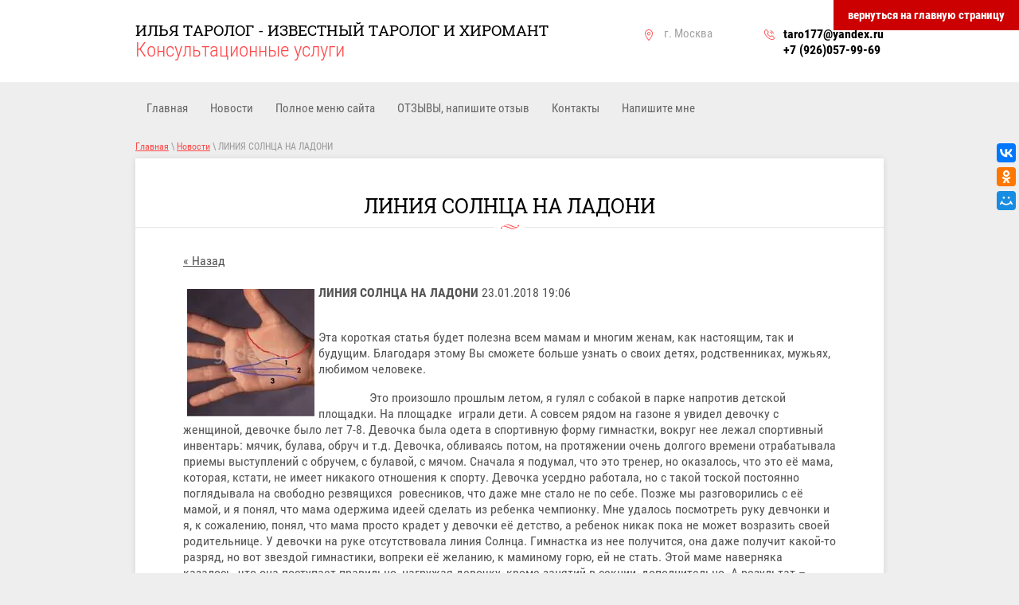

--- FILE ---
content_type: text/html; charset=utf-8
request_url: http://gadai.su/news/news_post/liniya-solntsa-na-ladoni
body_size: 11537
content:
                <!doctype html>
<html lang="ru">
<head>
<meta charset="utf-8">
<meta name="robots" content="all"/>
<title>ЛИНИЯ СОЛНЦА НА ЛАДОНИ Новости г. Москва</title>
<meta name="description" content="ЛИНИЯ СОЛНЦА НА ЛАДОНИ Новости Профессиональный таролог  г. Москва">
<meta name="keywords" content="ЛИНИЯ СОЛНЦА НА ЛАДОНИ Новости г. Москва">
<meta name="SKYPE_TOOLBAR" content="SKYPE_TOOLBAR_PARSER_COMPATIBLE">
<meta name="viewport" content="width=device-width, initial-scale=1.0, maximum-scale=1.0, user-scalable=no">
<meta name="format-detection" content="telephone=no">
<meta http-equiv="x-rim-auto-match" content="none">
<link rel="stylesheet" href="/t/v116/images/css/theme.scss.css">
<link rel="stylesheet" href="/g/css/styles_articles_tpl.css">
<link rel="stylesheet" type="text/css" href="/t/v116/images/css/owl.carousel.css">
<link rel="stylesheet" type="text/css" href="/t/v116/images/css/bootstrap.min.css">
<script src="/g/libs/jquery/1.10.2/jquery.min.js"></script>
<link rel='stylesheet' type='text/css' href='/shared/highslide-4.1.13/highslide.min.css'/>
<script type='text/javascript' src='/shared/highslide-4.1.13/highslide-full.packed.js'></script>
<script type='text/javascript'>
hs.graphicsDir = '/shared/highslide-4.1.13/graphics/';
hs.outlineType = null;
hs.showCredits = false;
hs.lang={cssDirection:'ltr',loadingText:'Загрузка...',loadingTitle:'Кликните чтобы отменить',focusTitle:'Нажмите чтобы перенести вперёд',fullExpandTitle:'Увеличить',fullExpandText:'Полноэкранный',previousText:'Предыдущий',previousTitle:'Назад (стрелка влево)',nextText:'Далее',nextTitle:'Далее (стрелка вправо)',moveTitle:'Передвинуть',moveText:'Передвинуть',closeText:'Закрыть',closeTitle:'Закрыть (Esc)',resizeTitle:'Восстановить размер',playText:'Слайд-шоу',playTitle:'Слайд-шоу (пробел)',pauseText:'Пауза',pauseTitle:'Приостановить слайд-шоу (пробел)',number:'Изображение %1/%2',restoreTitle:'Нажмите чтобы посмотреть картинку, используйте мышь для перетаскивания. Используйте клавиши вперёд и назад'};</script>

            <!-- 46b9544ffa2e5e73c3c971fe2ede35a5 -->
            <script src='/shared/s3/js/lang/ru.js'></script>
            <script src='/shared/s3/js/common.min.js'></script>
        <link rel='stylesheet' type='text/css' href='/shared/s3/css/calendar.css' />
<script type="text/javascript" src="/t/v116/images/js/bootstrap-clockpicker.min.js"></script>
<script src="/t/v116/images/js/forms.js"></script>
<script src="/t/v116/images/js/owl.carousel.min.js"></script>
<script src="/t/v116/images/js/animit.min.js"></script>
<script src="/g/s3/misc/math/0.0.1/s3.math.js"></script>
<script src="/g/s3/misc/eventable/0.0.1/s3.eventable.js"></script>
<script src="/g/s3/menu/allin/0.0.2/s3.menu.allin.js"></script>
<script src="/t/v116/images/js/main.js" charset="utf-8"></script>
<script src="/t/v116/images/js/jquery-ui-1.9.2.custom.min.js" charset="utf-8"></script>
<script src="/t/v116/images/js/jquery-ui-i18n.js"></script>

 	<link rel="stylesheet" href="/t/v116/images/theme8/styles.scss.css">

<link rel="stylesheet" href="/t/v116/images/styles_dops.less.css">


	<script>
		$(function() {
			$( "#tabs" ).tabs();
			$.datepicker.setDefaults($.datepicker.regional['ru']);
		});
		
		$(function() {
			$('.clockpicker').clockpicker({
				autoclose: true
			});
		});
	</script>



	
		<script type="text/javascript">
			hs.align = 'center';
			hs.transitions = ['expand', 'crossfade'];
			hs.outlineType = 'rounded-white';
			hs.fadeInOut = true;
			hs.dimmingOpacity = 0.75; 
		</script>
	


<!--[if lt IE 10]>
<script src="/g/libs/ie9-svg-gradient/0.0.1/ie9-svg-gradient.min.js"></script>
<script src="/g/libs/jquery-placeholder/2.0.7/jquery.placeholder.min.js"></script>
<script src="/g/libs/jquery-textshadow/0.0.1/jquery.textshadow.min.js"></script>
<script src="/g/s3/misc/ie/0.0.1/ie.js"></script>
<![endif]-->
<!--[if lt IE 9]>
<script src="/g/libs/html5shiv/html5.js"></script>
<![endif]-->
					<div class="for_soc">
						<script type="text/javascript" src="//yastatic.net/es5-shims/0.0.2/es5-shims.min.js" charset="utf-8"></script>
<script type="text/javascript" src="//yastatic.net/share2/share.js" charset="utf-8"></script>
<div class="ya-share2" data-services="vkontakte,odnoklassniki,moimir,gplus"></div>
					</div>
<script src="/t/v116/images/js/timepicki.js"></script>
<script type="text/javascript" src="/t/v116/images/nocopy.for.all.js"></script>

</head>
<body>
	<div class="popup-wrapper">
		<div class="popup-inner">
			<div class="popup-form">
				<div class="popup-close">Close</div>
				<div class="popup-include"></div>
				<div class="tpl-anketa" data-api-url="/-/x-api/v1/public/?method=form/postform&param[form_id]=3519403&param[tpl]=db:form.minimaltop.tpl" data-api-type="form">
	<div class="title">Обратный звонок</div>			<form method="post" action="/news" class="top-form">
		<input type="hidden" name="form_id" value="3519403">
		<input type="hidden" name="tpl" value="db:form.minimaltop.tpl">
									        <div class="tpl-field type-text field-required">
	          <div class="field-title">Ваше имя: <span class="field-required-mark">*</span></div>	          	          <div class="field-value ">
	          		            	<input type="text" size="30" maxlength="100" value="" name="d[0]" />
	            	            	          </div>
	          <div class="clear-self"></div>
	        </div>
	        
	        						        <div class="tpl-field type-text field-required">
	          <div class="field-title">Номер телефона: <span class="field-required-mark">*</span></div>	          	          <div class="field-value ">
	          		            	<input type="text" size="30" maxlength="100" value="" name="d[1]" />
	            	            	          </div>
	          <div class="clear-self"></div>
	        </div>
	        
	        		
		
		<div class="tpl-field tpl-field-button">
			<button type="submit" class="tpl-form-button">Отправить</button>
		</div>

		<re-captcha data-captcha="recaptcha"
     data-name="captcha"
     data-sitekey="6LfLhZ0UAAAAAEB4sGlu_2uKR2xqUQpOMdxygQnA"
     data-lang="ru"
     data-rsize="invisible"
     data-type="image"
     data-theme="light"></re-captcha></form>
					</div>
			</div>
		</div>
	</div>
	<div class="site-wrapper">
		<header role="banner" class="site-header">
			<div class="inner clear-self">
				<div class="left-side">
					<div class="site-name">
													<div class="name"><a href="http://gadai.su">ИЛЬЯ ТАРОЛОГ - ИЗВЕСТНЫЙ ТАРОЛОГ И ХИРОМАНТ</a></div>
																			<span class="desk">Консультационные услуги</span>
											</div>
				</div>
				<div class="phone-top">	
											<div><a href="tel:taro177@yandex.ru">taro177@yandex.ru</a></div>
											<div><a href="tel:+7 (926)057-99-69">+7 (926)057-99-69</a></div>
										<!-- <a href="#" class="top-but">Обратный звонок</a> -->
					</div>
				<div class="clear-top"></div>
				<div class="add-top">г. Москва</div>
				<div class="menu-button"></div>
			</div>
							<div class="menu-wrapper">
					<div class="menu-scroll">
						<ul class="menu">
																																<li ><a href="/about"  target="_blank" ><span>Главная</span></a>
																																																																			</li>
																																												<li ><a href="/news"  target="_blank" ><span>Новости</span></a>
																																																																			</li>
																																												<li ><a href="/karta-sayta" ><span>Полное меню сайта</span></a>
																																																																			</li>
																																												<li ><a href="/otzyvy_napishite_otzyv"  target="_blank" ><span>ОТЗЫВЫ, напишите отзыв</span></a>
																																																																			</li>
																																												<li ><a href="/kontakty"  target="_blank" ><span>Контакты</span></a>
																																																																			</li>
																																												<li ><a href="/mail"  target="_blank" ><span>Напишите мне</span></a>
																																														</li>
						</ul>
					</div>
							</div>
		</header> <!-- .site-header -->
				<div class="site-container">
			<main role="main" class="site-main">
				<div class="site-main__inner">
					<div class="wrap-in">
						
<div class="page-path" data-url="/news"><a href="/"><span>Главная</span></a> \ <a href="/news"><span>Новости</span></a> \ <span>ЛИНИЯ СОЛНЦА НА ЛАДОНИ</span></div>						<div class="wrap-main">
							<div class="h1-bl"><h1>ЛИНИЯ СОЛНЦА НА ЛАДОНИ</h1></div>
				             <div class="in-bl">
		<style type="text/css">
.n-thumb {float:left; margin:5px;}
</style>

	
	<a href="/news">&laquo; Назад</a><br /><br />


	<div>
		<img src="/thumb/2/NZueH65ftoCiwIP8xl1mGw/180r160/d/liniya_solnca3.jpg" class="n-thumb" alt="" />        
		<b>ЛИНИЯ СОЛНЦА НА ЛАДОНИ</b>&nbsp;23.01.2018 19:06<br /><br />
        <p><span style="font-size:12pt;">Эта короткая статья будет полезна всем мамам и многим женам, как настоящим, так и будущим. Благодаря этому Вы сможете больше узнать о своих детях, родственниках, мужьях, любимом человеке.</span></p>

<p><span style="font-size:12pt;">&nbsp;&nbsp;&nbsp;&nbsp;&nbsp;&nbsp;&nbsp;&nbsp;&nbsp;&nbsp;&nbsp;&nbsp;&nbsp;&nbsp;&nbsp; Это произошло прошлым летом, я гулял с собакой в парке напротив детской площадки. На площадке &nbsp;играли дети.&nbsp;А совсем рядом на газоне я увидел девочку с женщиной, девочке было лет 7-8. Девочка была одета в спортивную форму гимнастки, вокруг нее лежал спортивный инвентарь: мячик, булава, обруч и т.д. Девочка, обливаясь потом, на протяжении очень долгого времени отрабатывала приемы выступлений с обручем, с булавой, с мячом. Сначала я подумал, что это тренер, но оказалось, что это её мама, которая, кстати, не имеет никакого отношения к спорту. Девочка усердно работала, но с такой тоской постоянно поглядывала на свободно резвящихся&nbsp; ровесников, что даже мне стало не по себе. Позже мы разговорились с её мамой, и я понял, что мама одержима идеей сделать из ребенка&nbsp;чемпионку. Мне удалось посмотреть руку девчонки и я, к сожалению, понял, что мама просто крадет у девочки её детство, а ребенок никак пока не может возразить своей родительнице.&nbsp;У девочки на руке отсутствовала линия Солнца. Гимнастка из нее получится, она даже получит какой-то разряд, но вот звездой гимнастики, вопреки её желанию, к маминому горю, ей не стать. Этой маме наверняка казалось, что она поступает правильно, нагружая девочку, кроме занятий в секции, дополнительно. А результат &ndash; украденное детство, несбывшиеся надежды девочки и мамы, разочарование и поломанная психика у ребенка. Я ни в коем случае не против спорта, Я - за здравый смысл!</span></p>

<p><span style="font-size:12pt;">Или другой пример &ndash; некий творческий муж годами висит у жены на шее в материальном плане, делая вид, что он пишет книгу, рисует шедевр или вынашивает планы успешного бизнеса, обещая золотые горы и кучу денег в семейный бюджет, но когда-нибудь позже, когда он станет знаменитым. Результат &ndash; годы идут, он паразитирует на её шее, и так до бесконечности, пока не лопнет её терпение. А терпение у наших женщин &ndash; воистину &ndash; бесконечное.</span></p>

<p><span style="font-size:12pt;">Предлагаю не терпеть, а за две минуты выяснить, станет ли Ваш ребенок чемпионом, лауреатом, а Ваш муж известным писателем, художником и т.д. Здесь все просто.&nbsp;За творческие, спортивные и иные успехи, которые приведут к известности, популярности и т.д., отвечает &ndash; &laquo;линия Солнца&raquo; на любой из ладоней, левой или правой - не важно, причем у ребенка это будет скорее левая, а у взрослого человека - правая, но опять повторюсь &ndash; не важно, здесь просто играют роль нюансы.</span></p>

<p><span style="font-size:12pt;">Итак, &laquo;линия Солнца&raquo; (указана синим цветом) идет от запястья к безымянному пальцу человека и бывает трех видов, как показано на рисунке:</span></p>

<p><span style="font-size:12pt;">1-я &nbsp;&laquo;линия Солнца&raquo; начинается от &laquo;линии Жизни&raquo; (указана красным цветом) - это значит, что человек станет известным, добьётся высот и известности через семью. Такие линии обычно бывают у детей известных певцов, актеров, которые пробились на сцену и получили известность благодаря своим очень звездным родителям. Такие примеры у всех на слуху;</span></p>

<p><span style="font-size:12pt;">2-я начинается от середины запястья ладони или от &laquo;линии Судьбы&raquo; (указана коричневым &nbsp;цветом). Такой человек добьётся признания своим тяжким трудом. Такие линии есть у известных спортсменов, певцов, ученых, кому пришлось самому добывать себе славу и признание;</span></p>

<p><span style="font-size:12pt;">3-я начинается с &laquo;холма Луны&raquo;. &laquo;Холм Луны&raquo; - это противоположная от основания большого пальца выпуклость у запястья с внутренней стороны ладони (см. рисунок). Это линия талантов от рождения, рожденных гениями - художниками, композиторами, поэтами и т.д.</span></p>

<p><span style="font-size:12pt;">Так что не мучайте детей и не мучайтесь с мужьями, проверяйте их ладони, прежде чем принимать за них решения и воровать у них детство непосильным трудом, или терпеть ненужных мужей-альфонсов.</span></p>

<p><span style="font-size:12pt;">Ваш Илья Таролог &ndash; таролог и хиромант. И удачного Вам 2020&nbsp;года!</span></p>

<p><img alt="liniya_solnca3" height="300" src="/thumb/2/g5OPHD3w-MJnpy_XJ7UlXA/360r300/d/liniya_solnca3.jpg" style="border-width: 0;" width="360" /></p>

<p><span style="font-size:14pt;"><a href="/kto_i_kak_pishet_mne_otzyvy" target="_blank"><span style="color:#cc0000;"><strong><u>КТО И КАК ПИШЕТ МНЕ ОТЗЫВЫ (<em>жми здесь</em>)</u></strong></span></a></span></p>

<p><span style="font-size:14pt;"><strong><a href="/otzyvy_napishite_otzyv" target="_blank"><span style="color:#cc0000;">ПОЧИТАТЬ ОТЗЫВЫ О МОЕЙ РАБОТЕ (<em>жми здесь</em>)</span></a></strong></span></p>

<p><a href="/kak-prohodit-seans-gadaniya" target="_blank"><span style="font-size:14pt;"><strong><span style="color:#cc0000;">КАК ПРОХОДИТ СЕАНС ГАДАНИЯ (<em>жми здесь</em>)</span></strong></span></a></p>

<p>&nbsp;</p>

<p>&nbsp;</p>

<p>&nbsp;</p>
        <br clear="all" />
	</div>
	                  <script src="/shared/misc/comments.js" type="text/javascript" language="javascript" charset="utf-8"></script>

<h2 style="float:left;">Комментарии</h2>
<br clear="all" />



<p>Комментариев пока нет</p>


Пожалуйста, авторизуйтесь, чтобы оставить комментарий.<br /><br />
<form action="/registraciya/login" method="post">
    <fieldset>
    <legend>Авторизация</legend>
    <div>E-mail :</div>
    <span><input type="text" name="login" class="reg_text" value="" /></span><br clear="all" />
    <div>Пароль :</div>
    <div>
    	<input type="password" name="password" />
        <input type="checkbox" onclick="this.value=(this.value=='0'?'1':'0');" value="0" name="remember" /> запомнить
    </div>
    <input type="submit" class="reg_button" value="enter" /><br clear="all" />
    
    <div>
      <a href="/registraciya/register">Регистрация</a>      <a href="/registraciya/forgot_password">Забыли пароль?</a>
    </div>
    </fieldset>
<re-captcha data-captcha="recaptcha"
     data-name="captcha"
     data-sitekey="6LfLhZ0UAAAAAEB4sGlu_2uKR2xqUQpOMdxygQnA"
     data-lang="ru"
     data-rsize="invisible"
     data-type="image"
     data-theme="light"></re-captcha></form>                  	    




</div>
</div>
	</div>
					</div>
				</main> <!-- .site-main -->
			</div>
											<div class="block-bot-form">
					<div class="form-inner">
						<div class="tpl-anketa" data-api-url="/-/x-api/v1/public/?method=form/postform&param[form_id]=3519803&param[tpl]=db:form.minimal.tpl" data-api-type="form">
	
			<form method="post" action="/news" class="bot-form clear-self">
		<input type="hidden" name="form_id" value="3519803">
		<input type="hidden" name="tpl" value="db:form.minimal.tpl">
		<div class="form-name">У Вас есть вопросы?  Напишите мне</div>									        <!--<div class="tpl-field type-text field-required">-->
	        <!--  <div class="field-value">-->
	          		            	            

<div class="field-value">

<label class="name  ">
<input placeholder="* Имя" type="text" maxlength="100" value="" name="d[0]" id="d[0]" />
</label>


	            	        <!--  </div>-->
	        <!--</div>-->
	        
	        	        
						        <!--<div class="tpl-field type-text field-required">-->
	        <!--  <div class="field-value">-->
	          		            	            


<label class="  ">
<input placeholder="* Е-МЭЙЛ" type="text" maxlength="100" value="" name="d[2]" id="d[2]" />
</label>

</div><div class="field-value">

	            	        <!--  </div>-->
	        <!--</div>-->
	        
	        	        
						        <!--<div class="tpl-field type-textarea field-required">-->
	        <!--  <div class="field-value">-->
	          		            	            


<label class="area">
<textarea placeholder="* Комментарий" name="d[3]" id="d[3]"></textarea>
</label>


</div>	            	        <!--  </div>-->
	        <!--</div>-->
	        
	        	        
		
		<div class="clear-self"></div>
		<div class="tpl-field tpl-field-button">
			<button type="submit" class="tpl-form-button">ОТПРАВИТЬ</button>
		</div>
<div class="form-desk">Я отвечу Вам в самое<br/> ближайшее время</div>
		<re-captcha data-captcha="recaptcha"
     data-name="captcha"
     data-sitekey="6LfLhZ0UAAAAAEB4sGlu_2uKR2xqUQpOMdxygQnA"
     data-lang="ru"
     data-rsize="invisible"
     data-type="image"
     data-theme="light"></re-captcha></form>
					</div>
					</div>
				</div>
									<footer role="contentinfo" class="site-footer">
			<div class="footer-inner">
				<div class="left-s">
					<div class="site-name-bottom">
					    					    					    					    					    <p>Copyright © 2015<br />ИЛЬЯ ТАРОЛОГ-ИЗВЕСТНЫЙ ТАРОЛОГ И ХИРОМАНТ</p>
					</div>
											<div class="counters"><span style="display: none;"><!--LiveInternet counter--><script type="text/javascript"><!--
document.write("<a href='http://www.liveinternet.ru/click' "+
"target=_blank><img src='//counter.yadro.ru/hit?t20.5;r"+
escape(document.referrer)+((typeof(screen)=="undefined")?"":
";s"+screen.width+"*"+screen.height+"*"+(screen.colorDepth?
screen.colorDepth:screen.pixelDepth))+";u"+escape(document.URL)+
";"+Math.random()+
"' alt='' title='LiveInternet: показано число просмотров за 24"+
" часа, посетителей за 24 часа и за сегодня' "+
"border='0' width='88' height='31'><\/a>")
//--></script><!--/LiveInternet--></span>




<span style="display: none;"><!-- Top100 (Kraken) Widget -->

<span id="top100_widget"></span>

<!-- END Top100 (Kraken) Widget -->

 

<!-- Top100 (Kraken) Counter -->

<script>

    (function (w, d, c) {

    (w[c] = w[c] || []).push(function() {

        var options = {

            project: 4521489,

            element: 'top100_widget',

        };

        try {

            w.top100Counter = new top100(options);

        } catch(e) { }

    });

    var n = d.getElementsByTagName("script")[0],

    s = d.createElement("script"),

    f = function () { n.parentNode.insertBefore(s, n); };

    s.type = "text/javascript";

    s.async = true;

    s.src =

    (d.location.protocol == "https:" ? "https:" : "http:") +

    "//st.top100.ru/top100/top100.js";

 

    if (w.opera == "[object Opera]") {

    d.addEventListener("DOMContentLoaded", f, false);

} else { f(); }

})(window, document, "_top100q");

</script>

<noscript>

  <img src="//counter.rambler.ru/top100.cnt?pid=4521489" alt="Топ-100" />

</noscript>

<!-- END Top100 (Kraken) Counter -->
</noscript>
<!-- end of Top100 code --></span>



<span style="display: none;"><!-- Rating@Mail.ru counter -->
<script type="text/javascript">//<![CDATA[
(function(w,n,d,r,s){d.write('<a href="http://top.mail.ru/jump?from=2287183">'+
'<img src="http://d6.ce.b2.a2.top.mail.ru/counter?id=2287183;t=218;js=13'+
((r=d.referrer)?';r='+escape(r):'')+((s=w.screen)?';s='+s.width+'*'+s.height:'')+';_='+Math.random()+
'" style="border:0;" height="31" width="88" alt="Рейтинг@Mail.ru" /><\/a>');})(window,navigator,document);//]]>
</script><noscript><p><a href="http://top.mail.ru/jump?from=2287183">
<img src="http://d6.ce.b2.a2.top.mail.ru/counter?id=2287183;t=218;js=na"
style="border:0;" height="31" width="88" alt="Рейтинг@Mail.ru" /></a></p></noscript>
<!-- //Rating@Mail.ru counter --></span>



<a target="_blank" href="http://manyweb.ru/">
<img src="http://manyweb.ru/manyweb_ru.gif" border="0" height="31" width="88" alt="Наш сайт в каталоге manyweb.ru"></a>

<span style="display: none;"><!-- Yandex.Metrika informer -->
<a href="https://metrika.yandex.ru/stat/?id=34936255&amp;from=informer"
target="_blank" rel="nofollow"><img src="https://informer.yandex.ru/informer/34936255/3_1_FFFFFFFF_EFEFEFFF_0_pageviews"
style="width:88px; height:31px; border:0;" alt="Яндекс.Метрика" title="Яндекс.Метрика: данные за сегодня (просмотры, визиты и уникальные посетители)" onclick="try{Ya.Metrika.informer({i:this,id:34936255,lang:'ru'});return false}catch(e){}" /></a>
<!-- /Yandex.Metrika informer -->

<!-- Yandex.Metrika counter -->
<script type="text/javascript">

    (function (d, w, c) {
        (w[c] = w[c] || []).push(function() {
            try {
                w.yaCounter34936255 = new Ya.Metrika({
                    id:34936255,
                    clickmap:true,
                    trackLinks:true,
                    accurateTrackBounce:true,
                    webvisor:true
                });
            } catch(e) { }
        });

        var n = d.getElementsByTagName("script")[0],
            s = d.createElement("script"),
            f = function () { n.parentNode.insertBefore(s, n); };
        s.type = "text/javascript";
        s.async = true;
        s.src = "https://mc.yandex.ru/metrika/watch.js";

        if (w.opera == "[object Opera]") {
            d.addEventListener("DOMContentLoaded", f, false);
        } else { f(); }
    })(document, window, "yandex_metrika_callbacks");
</script>
<noscript><div><img src="https://mc.yandex.ru/watch/34936255" style="position:absolute; left:-9999px;" alt="" /></div></noscript>
<!-- /Yandex.Metrika counter --></span>
<!--__INFO2026-01-17 01:59:04INFO__-->
</div>
										<div class="inform_bot"><a href="http://clck.yandex.ru/redir/dtype=stred/pid=7/cid=1228/*http://pogoda.yandex.ru/moscow"><img src="http://info.weather.yandex.net/moscow/2.ru.png" border="0" alt=""/><img width="1" height="1" src="http://clck.yandex.ru/click/dtype=stred/pid=7/cid=1227/*http://img.yandex.ru/i/pix.gif" alt="" border="0"/></a>



<!--Информер RosInvest.Com: Курсы валют-->
<a href="http://www.rosinvest.com/" target="_blank"><img alt="Информеры - курсы валют" src="http://www.rosinvest.com/informs/75-88/gray.gif" border="0" width="88" height="75"></a>
<!--Информер RosInvest.Com--></div>
				</div>
					<ul class="bot-contacts">
													<li>
								<div class="contact-title">Наш адрес:</div>
								<div class="add-bot">г. Москва</div>
							</li>
																			<li>
								<div class="contact-title">Телефоны:</div>
								<div class="cb">
																			<div><a href="tel:taro177@yandex.ru">taro177@yandex.ru</a></div>
																			<div><a href="tel:+7 (926)057-99-69">+7 (926)057-99-69</a></div>
																	</div>
							</li>
																			<li>
								<div class="contact-title">Е-майл:</div>
								<div class="mail"><a href="mailto:taro177@yandex.ru">taro177@yandex.ru</a></div>
							</li>
												<div class="informers"><object height="140" width="130" codebase="http://download.macromedia.com/pub/shockwave/cabs/flash/swflash.cab#version=6,0,40,0" classid="clsid:d27cdb6e-ae6d-11cf-96b8-444553540000">
<param name="wmode" value="transparent" />
<param name="src" value="http://flashbase.oml.ru/f/clock_6.swf" /><embed height="130" width="140" src="http://flashbase.oml.ru/f/clock_6.swf" wmode="transparent" type="application/x-shockwave-flash"></embed>
</object>
<br/>
<a href="http://smartafisha.ru/msk/trainer/ilya-tarolog#calendar" title="Наше расписание на портале СмартАфиша" target="_blank">Наше расписание на портале СмартАфиша</a>

Расписание тренингов по личностному росту <a href="http://samopoznanie.ru/" target="_blank">тут</a> — "Самопознание.ру"</div>
					</ul>
				<div class="right-s">
											<div class="network-title">Наши группы в соц.сетях:</div>
						<ul class="site-network">
															<li><a href="https://vk.com/"><img src="/thumb/2/XBnYoEue-XEmt1jUtJdkzw/27c26/d/ico1.png" alt="ВКонтакте" target="_blank"></a></li>
															<li><a href="https://twitter.com/"><img src="/thumb/2/r4hFTnTUVhIbDv105LsTrg/27c26/d/ico2.png" alt="Twitter" target="_blank"></a></li>
															<li><a href="https://www.facebook.com"><img src="/thumb/2/G2frRKWa_FG2XGy_ZOIBSQ/27c26/d/ico3.png" alt="Facebook" target="_blank"></a></li>
															<li><a href="https://ok.ru/"><img src="/thumb/2/l2uNiSLDEyeOshglCsbvxQ/27c26/d/ico4.png" alt="Одноклассники" target="_blank"></a></li>
													</ul>
										<div class="site-copyright"><span style='font-size:14px;' class='copyright'><!--noindex--> <span style="text-decoration:underline; cursor: pointer;" onclick="javascript:window.open('https://megagr'+'oup.ru/base_site?utm_referrer='+location.hostname)" class="copyright">Создание сайта для компании</span> <!--/noindex-->
</span></div>
				</div>
			</div>
		</footer> <!-- .site-footer -->
	</div>
						<div class="link-main">
				<a  style="background:#cc0000" href="http://gadai.su/">вернуться на главную страницу</a>
			</div>
				<script src="/t/v116/images/js/flexFix.js"></script>

<!-- assets.bottom -->
<!-- </noscript></script></style> -->
<script src="/my/s3/js/site.min.js?1768462484" ></script>
<script src="/my/s3/js/site/defender.min.js?1768462484" ></script>
<script src="https://cp.onicon.ru/loader/5416782e72d22ce74500003c.js" data-auto async></script>
<script >/*<![CDATA[*/
var megacounter_key="83ff81dc59b6ad569ea6350a90a851fd";
(function(d){
    var s = d.createElement("script");
    s.src = "//counter.megagroup.ru/loader.js?"+new Date().getTime();
    s.async = true;
    d.getElementsByTagName("head")[0].appendChild(s);
})(document);
/*]]>*/</script>
<script >/*<![CDATA[*/
$ite.start({"sid":446788,"vid":1243811,"aid":486218,"stid":4,"cp":21,"active":true,"domain":"gadai.su","lang":"ru","trusted":false,"debug":false,"captcha":3});
/*]]>*/</script>
<!-- /assets.bottom -->
</body>
<!-- ID -->
</html>

--- FILE ---
content_type: text/css
request_url: http://gadai.su/t/v116/images/css/theme.scss.css
body_size: 21362
content:
@charset "utf-8";
@font-face {
  font-family: 'roboto_condensed';
  src: url("/g/fonts/roboto_condensed//roboto_condensed-r.eot");
  src: url("/g/fonts/roboto_condensed//roboto_condensed-r.eot?#iefix") format("embedded-opentype"), url("/g/fonts/roboto_condensed//roboto_condensed-r.woff2") format("woff2"), url("/g/fonts/roboto_condensed//roboto_condensed-r.woff") format("woff"), url("/g/fonts/roboto_condensed//roboto_condensed-r.ttf") format("truetype"), url("/g/fonts/roboto_condensed//roboto_condensed-r.svg#roboto_condensed") format("svg");
  font-weight: 100;
  font-style: normal; }

@font-face {
  font-family: 'roboto_condensed';
  src: url("/g/fonts/roboto_condensed//roboto_condensed-l.eot");
  src: url("/g/fonts/roboto_condensed//roboto_condensed-l.eot?#iefix") format("embedded-opentype"), url("/g/fonts/roboto_condensed//roboto_condensed-l.woff2") format("woff2"), url("/g/fonts/roboto_condensed//roboto_condensed-l.woff") format("woff"), url("/g/fonts/roboto_condensed//roboto_condensed-l.ttf") format("truetype"), url("/g/fonts/roboto_condensed//roboto_condensed-l.svg#roboto_condensed") format("svg");
  font-weight: 200;
  font-style: normal; }

@font-face {
  font-family: 'roboto_condensed';
  src: url("/g/fonts/roboto_condensed//roboto_condensed-b.eot");
  src: url("/g/fonts/roboto_condensed//roboto_condensed-b.eot?#iefix") format("embedded-opentype"), url("/g/fonts/roboto_condensed//roboto_condensed-b.woff2") format("woff2"), url("/g/fonts/roboto_condensed//roboto_condensed-b.woff") format("woff"), url("/g/fonts/roboto_condensed//roboto_condensed-b.ttf") format("truetype"), url("/g/fonts/roboto_condensed//roboto_condensed-b.svg#roboto_condensed") format("svg");
  font-weight: 300;
  font-style: normal; }

@font-face {
  font-family: 'roboto_slab';
  src: url("/g/fonts/roboto_slab//roboto_slab-r.eot");
  src: url("/g/fonts/roboto_slab//roboto_slab-r.eot?#iefix") format("embedded-opentype"), url("/g/fonts/roboto_slab//roboto_slab-r.woff2") format("woff2"), url("/g/fonts/roboto_slab//roboto_slab-r.woff") format("woff"), url("/g/fonts/roboto_slab//roboto_slab-r.ttf") format("truetype"), url("/g/fonts/roboto_slab//roboto_slab-r.svg#roboto_slab") format("svg");
  font-weight: 400;
  font-style: normal; }

@font-face {
  font-family: 'roboto_slab';
  src: url("/g/fonts/roboto_slab//roboto_slab-l.eot");
  src: url("/g/fonts/roboto_slab//roboto_slab-l.eot?#iefix") format("embedded-opentype"), url("/g/fonts/roboto_slab//roboto_slab-l.woff2") format("woff2"), url("/g/fonts/roboto_slab//roboto_slab-l.woff") format("woff"), url("/g/fonts/roboto_slab//roboto_slab-l.ttf") format("truetype"), url("/g/fonts/roboto_slab//roboto_slab-l.svg#roboto_slab") format("svg");
  font-weight: 500;
  font-style: normal; }

@font-face {
  font-family: 'roboto';
  src: url("/g/fonts/roboto//roboto-i.eot");
  src: url("/g/fonts/roboto//roboto-i.eot?#iefix") format("embedded-opentype"), url("/g/fonts/roboto//roboto-i.woff2") format("woff2"), url("/g/fonts/roboto//roboto-i.woff") format("woff"), url("/g/fonts/roboto//roboto-i.ttf") format("truetype"), url("/g/fonts/roboto//roboto-i.svg#roboto") format("svg");
  font-weight: 600;
  font-style: normal; }

html {
  font-family: sans-serif;
  -ms-text-size-adjust: 100%;
  -webkit-text-size-adjust: 100%;
  overflow-y: scroll; }

body {
  margin: 0; }

article, aside, details, figcaption, figure, footer, header, hgroup, main, menu, nav, section, summary {
  display: block; }

audio, canvas, progress, video {
  display: inline-block;
  vertical-align: baseline; }

audio:not([controls]) {
  display: none;
  height: 0; }

[hidden], template {
  display: none; }

a {
  background-color: transparent; }

a:active, a:hover {
  outline: 0; }

abbr[title] {
  border-bottom: 1px dotted; }

b, strong {
  font-weight: 700; }

dfn {
  font-style: italic; }

h1 {
  font-size: 2em;
  margin: 0.67em 0; }

mark {
  background: #ff0;
  color: #000; }

small {
  font-size: 80%; }

sub, sup {
  font-size: 75%;
  line-height: 0;
  position: relative;
  vertical-align: baseline; }

sup {
  top: -0.5em; }

sub {
  bottom: -0.25em; }

img {
  border: 0; }

svg:not(:root) {
  overflow: hidden; }

figure {
  margin: 1em 40px; }

hr {
  box-sizing: content-box;
  height: 0; }

pre {
  overflow: auto; }

code, kbd, pre, samp {
  font-family: monospace, monospace;
  font-size: 1em; }

button, input, optgroup, select, textarea {
  font: inherit;
  margin: 0; }

button {
  overflow: visible; }

button, select {
  text-transform: none; }

button, html input[type="button"], input[type="reset"], input[type="submit"] {
  -webkit-appearance: button;
  cursor: pointer; }

button[disabled], html input[disabled] {
  cursor: default; }

button::-moz-focus-inner, input::-moz-focus-inner {
  border: 0;
  padding: 0; }

input {
  line-height: normal; }

input[type="checkbox"], input[type="radio"] {
  box-sizing: border-box;
  padding: 0; }

input[type="number"]::-webkit-inner-spin-button, input[type="number"]::-webkit-outer-spin-button {
  height: auto; }

input[type="search"] {
  -webkit-appearance: textfield;
  box-sizing: content-box; }

input[type="search"]::-webkit-search-cancel-button, input[type="search"]::-webkit-search-decoration {
  -webkit-appearance: none; }

fieldset {
  border: 1px solid silver;
  margin: 0 2px;
  padding: 0.35em 0.625em 0.75em; }

legend {
  border: 0;
  padding: 0; }

textarea {
  overflow: auto; }

optgroup {
  font-weight: 700; }

table {
  border-collapse: collapse;
  border-spacing: 0; }

td, th {
  padding: 0; }

@media print {
  * {
    background: transparent !important;
    color: #000 !important;
    box-shadow: none !important;
    text-shadow: none !important; }

  a, a:visited {
    text-decoration: underline; }

  a[href]:after {
    content: " (" attr(href) ")"; }

  abbr[title]:after {
    content: " (" attr(title) ")"; }

  pre, blockquote {
    border: 1px solid #999;
    page-break-inside: avoid; }

  thead {
    display: table-header-group; }

  tr, img {
    page-break-inside: avoid; }

  img {
    max-width: 100% !important; }

  @page {
    margin: 0.5cm; }

  p, h2, h3 {
    orphans: 3;
    widows: 3; }

  h2, h3 {
    page-break-after: avoid; } }

.hide {
  display: none; }

.show {
  display: block; }

.invisible {
  visibility: hidden; }

.visible {
  visibility: visible; }

.reset-indents {
  padding: 0;
  margin: 0; }

.reset-font {
  line-height: 0;
  font-size: 0; }

.clear-list {
  list-style: none;
  padding: 0;
  margin: 0; }

.clearfix:before, .clearfix:after {
  display: table;
  content: "";
  line-height: 0;
  font-size: 0; }
  .clearfix:after {
    clear: both; }

.clear {
  visibility: hidden;
  clear: both;
  height: 0;
  font-size: 1px;
  line-height: 0; }

.clear-self::after {
  display: block;
  visibility: hidden;
  clear: both;
  height: 0;
  content: ''; }

.overflowHidden {
  overflow: hidden; }

.overflowHidden2 {
  overflow: hidden; }

.thumb, .YMaps, .ymaps-map {
  color: #000; }

.table {
  display: table; }
  .table .tr {
    display: table-row; }
    .table .tr .td {
      display: table-cell; }

.table0, .table1, .table2 {
  border-collapse: collapse; }
  .table0 td, .table1 td, .table2 td {
    padding: 0.5em; }

.table1, .table2 {
  border: 1px solid #afafaf; }
  .table1 td, .table2 td, .table1 th, .table2 th {
    border: 1px solid #afafaf; }

.table2 th {
  padding: 0.5em;
  color: #fff;
  background: #f00; }

html, body {
  height: 100%; }

html {
  font-size: 16px; }

.clear {
  clear: both;
  font-size: 0;
  line-height: 0; }

body {
  position: relative;
  min-width: 320px;
  text-align: left;
  color: #555;
  background: #ddd;
  font-family: 'roboto_condensed';
  font-weight: 100;
  line-height: 1.25; }

h1, h2, h3, h4, h5, h6 {
  color: #000;
  font-family: 'roboto_slab';
  font-weight: 400;
  font-style: normal; }

h1 {
  margin: 0;
  font-size: 25px; }

h2 {
  font-size: 24px; }

h3 {
  font-size: 23px; }

h4 {
  font-size: 22px; }

h5 {
  font-size: 21px; }

h6 {
  font-size: 20px; }

h5, h6 {
  font-weight: bold; }

a {
  text-decoration: underline;
  color: #555; }

a:hover {
  text-decoration: none; }

a img {
  border-color: #555; }

.clear-self::after {
  display: block;
  visibility: hidden;
  clear: both;
  height: 0;
  content: ''; }

.s3-menu-allin-point {
  display: none; }

.page-path {
  font-family: 'roboto_condensed';
  font-weight: 100;
  font-size: 12px;
  position: relative;
  z-index: 20;
  padding: 8px 0 7px;
  color: #999; }
  .page-path a {
    color: #1ab275; }

.h1-bl {
  text-align: center;
  color: #000;
  font-size: 25px;
  font-family: 'roboto_slab';
  font-weight: 400;
  padding: 44px 0 14px;
  background: url('data:image/svg+xml,%3Csvg%20version%3D%221.1%22%20baseProfile%3D%22full%22%20xmlns%3D%22http%3A%2F%2Fwww.w3.org%2F2000%2Fsvg%22%20xmlns%3Axlink%3D%22http%3A%2F%2Fwww.w3.org%2F1999%2Fxlink%22%20xmlns%3Aev%3D%22http%3A%2F%2Fwww.w3.org%2F2001%2Fxml-events%22%20xml%3Aspace%3D%22preserve%22%20x%3D%220px%22%20y%3D%220px%22%20width%3D%2223px%22%20height%3D%226px%22%20%20viewBox%3D%220%200%2023%206%22%20preserveAspectRatio%3D%22none%22%20shape-rendering%3D%22geometricPrecision%22%3E%3Cpath%20fill%3D%22%2341ffb4%22%20d%3D%22M3.196%2C2.472%20C2.235%2C2.472%201.250%2C3.144%201.250%2C3.970%20C1.250%2C4.284%201.360%2C4.620%201.668%2C4.827%20C1.817%2C4.942%201.817%2C5.110%201.644%2C5.293%20C1.439%2C5.507%201.140%2C5.675%200.840%2C5.675%20C0.478%2C5.675%20-0.003%2C5.347%20-0.003%2C4.712%20C-0.003%2C4.360%200.234%2C3.603%201.179%2C2.915%20C2.172%2C2.181%203.023%2C1.936%204.000%2C1.876%20C6.064%2C0.277%207.734%2C-0.013%208.948%2C-0.013%20C10.272%2C-0.013%2011.453%2C0.399%2012.052%2C0.629%20C12.588%2C0.828%2014.668%2C1.669%2016.141%2C2.296%20C17.685%2C2.915%2019.017%2C3.290%2019.931%2C3.290%20C20.664%2C3.290%2021.720%2C3.038%2021.720%2C2.166%20C21.720%2C1.845%2021.585%2C1.623%2021.404%2C1.493%20C21.302%2C1.409%2021.223%2C1.286%2021.223%2C1.179%20C21.223%2C0.858%2021.523%2C0.369%2022.042%2C0.369%20C22.625%2C0.369%2022.940%2C0.935%2022.940%2C1.363%20C22.940%2C2.525%2021.633%2C3.313%2020.750%2C3.664%20C19.127%2C5.339%2017.488%2C6.012%2015.897%2C6.012%20C14.731%2C6.012%2013.612%2C5.706%2012.131%2C5.186%20C11.012%2C4.788%207.498%2C3.397%206.088%2C2.961%20C4.788%2C2.571%204.047%2C2.472%203.212%2C2.472%20L3.196%2C2.472%20ZM7.727%2C0.622%20C6.647%2C0.622%205.623%2C1.149%205.119%2C1.929%20C5.733%2C1.936%206.663%2C2.067%208.199%2C2.609%20C9.736%2C3.114%2012.572%2C4.291%2013.565%2C4.620%20C14.668%2C4.972%2015.724%2C5.263%2016.771%2C5.263%20C17.945%2C5.263%2018.993%2C4.888%2019.545%2C3.925%20C18.450%2C4.062%2017.418%2C3.894%2015.897%2C3.320%20C14.731%2C2.885%2011.516%2C1.455%2010.429%2C1.096%20C9.515%2C0.797%208.633%2C0.622%207.742%2C0.622%20L7.727%2C0.622%20Z%22%3E%3C%2Fpath%3E%3C%2Fsvg%3E') center bottom no-repeat;
  position: relative; }
  .h1-bl:after {
    content: '';
    position: absolute;
    left: 0;
    width: 48%;
    height: 1px;
    background: rgba(0, 0, 0, 0.1);
    bottom: 2px; }
  .h1-bl:before {
    content: '';
    position: absolute;
    right: 0;
    width: 48%;
    height: 1px;
    background: rgba(0, 0, 0, 0.1);
    bottom: 2px; }

.in-bl {
  padding: 30px 60px; }

.baloon-content {
  width: 200px;
  height: 86px; }

a[href^="tel:"] {
  text-decoration: none;
  color: inherit;
  cursor: default; }

img, textarea, object, object embed, .table-wrapper {
  max-width: 100%; }

.table-wrapper {
  overflow: auto; }

img {
  height: auto; }

table img {
  max-width: none; }

* {
  -webkit-tap-highlight-color: rgba(0, 0, 0, 0); }

.site-path {
  margin-bottom: 10px;
  white-space: pre-wrap;
  line-height: 1; }

.site-header a img, .site-sidebar a img, .site-footer a img {
  border: none; }

.site-header p, .site-footer p {
  margin: 0; }

.site-sidebar p:first-child {
  margin-top: 0; }
  .site-sidebar p:last-child {
    border-bottom: 0; }

.site-wrapper {
  min-height: 100%;
  width: 100%;
  margin: auto;
  display: -moz-box;
  display: -webkit-box;
  display: -webkit-flex;
  display: -moz-flex;
  display: -ms-flexbox;
  display: flex;
  -webkit-box-direction: normal;
  -webkit-box-orient: vertical;
  -moz-box-direction: normal;
  -moz-box-orient: vertical;
  -webkit-flex-direction: column;
  -moz-flex-direction: column;
  -ms-flex-direction: column;
  flex-direction: column; }
  .ie .site-wrapper {
    height: 100%; }

.slide-top {
  position: relative; }

.slogan {
  color: #fff;
  font-family: 'roboto_slab';
  font-weight: 500;
  text-align: center;
  width: 940px;
  display: inline-block;
  vertical-align: top;
  margin: -50px auto 0;
  position: absolute;
  z-index: 10;
  line-height: 50px;
  top: 50%;
  left: 0;
  right: 0;
  font-size: 50px;
  text-align: center; }
  .slogan span {
    display: inline-block;
    vertical-align: top;
    border-bottom: 1px solid rgba(255, 255, 255, 0.5);
    padding-bottom: 10px; }

.site-header {
  background: #2d2d2d;
  -webkit-box-flex: none;
  -webkit-flex: none;
  -moz-box-flex: none;
  -moz-flex: none;
  -ms-flex: none;
  flex: none;
  font-family: 'roboto_condensed';
  color: #fff; }
  .site-header .inner {
    max-width: 940px;
    margin: auto;
    min-height: 103px;
    position: relative; }
  .site-header .inner .left-side {
    float: left;
    padding: 26px 0 24px 0; }

.site-name {
  font-family: 'roboto_slab';
  font-weight: 100;
  font-size: 24px;
  line-height: 24px; }
  .site-name a {
    color: #fff;
    text-decoration: none; }
  .site-name span {
    font-family: 'roboto_condensed';
    display: block;
    font-size: 25px;
    line-height: 25px;
    font-weight: 200;
    color: #1ab275; }

.phone-top {
  font-family: 'roboto_condensed';
  font-weight: 300;
  float: right;
  padding: 0 0 0 24px;
  margin-top: 33px;
  font-size: 16px;
  background: url('data:image/svg+xml,%3Csvg%20version%3D%221.1%22%20baseProfile%3D%22full%22%20xmlns%3D%22http%3A%2F%2Fwww.w3.org%2F2000%2Fsvg%22%20xmlns%3Axlink%3D%22http%3A%2F%2Fwww.w3.org%2F1999%2Fxlink%22%20xmlns%3Aev%3D%22http%3A%2F%2Fwww.w3.org%2F2001%2Fxml-events%22%20xml%3Aspace%3D%22preserve%22%20x%3D%220px%22%20y%3D%220px%22%20width%3D%2213px%22%20height%3D%2213px%22%20%20viewBox%3D%220%200%2013%2013%22%20preserveAspectRatio%3D%22none%22%20shape-rendering%3D%22geometricPrecision%22%3E%3Cpath%20fill%3D%22%231ab275%22%20d%3D%22M12.630%2C11.687%20C12.248%2C12.162%2011.725%2C12.814%2010.265%2C12.986%20C10.240%2C12.989%2010.147%2C12.999%209.992%2C12.999%20C9.248%2C12.999%206.575%2C12.754%203.445%2C9.611%20C0.642%2C6.795%20-0.329%2C4.801%200.094%2C2.728%20C0.396%2C1.248%201.205%2C0.530%201.367%2C0.399%20C1.633%2C0.141%201.981%2C-0.002%202.348%2C-0.002%20C2.710%2C-0.002%203.048%2C0.138%203.300%2C0.392%20L5.178%2C2.278%20C5.709%2C2.811%205.698%2C3.690%205.153%2C4.238%20L4.421%2C4.972%20C4.739%2C5.547%205.173%2C6.303%205.957%2C7.090%20C6.741%2C7.878%207.497%2C8.315%208.065%2C8.632%20L8.796%2C7.897%20C9.064%2C7.628%209.419%2C7.479%209.795%2C7.479%20C10.156%2C7.479%2010.494%2C7.618%2010.746%2C7.870%20L12.625%2C9.758%20C13.123%2C10.260%2013.124%2C11.071%2012.630%2C11.687%20ZM12.054%2C10.331%20L10.176%2C8.444%20C10.077%2C8.345%209.941%2C8.289%209.795%2C8.289%20C9.635%2C8.289%209.482%2C8.354%209.367%2C8.471%20L8.590%2C9.251%20C8.461%2C9.397%208.288%2C9.477%208.100%2C9.477%20C7.940%2C9.477%207.812%2C9.418%207.751%2C9.383%20C7.133%2C9.040%206.287%2C8.568%205.386%2C7.663%20C4.482%2C6.755%204.012%2C5.904%203.669%2C5.282%20C3.551%2C5.072%203.525%2C4.749%203.741%2C4.510%20L3.755%2C4.496%20L4.583%2C3.665%20C4.813%2C3.434%204.824%2C3.069%204.608%2C2.852%20L2.729%2C0.964%20C2.629%2C0.864%202.494%2C0.809%202.348%2C0.809%20C2.188%2C0.809%202.035%2C0.873%201.918%2C0.991%20L1.897%2C1.011%20L1.873%2C1.030%20C1.846%2C1.051%201.147%2C1.599%200.884%2C2.891%20C0.523%2C4.660%201.431%2C6.441%204.015%2C9.038%20C6.926%2C11.961%209.326%2C12.188%209.992%2C12.188%20C10.109%2C12.188%2010.171%2C12.181%2010.172%2C12.181%20C11.304%2C12.048%2011.643%2C11.626%2012.002%2C11.179%20C12.194%2C10.939%2012.293%2C10.571%2012.054%2C10.331%20ZM11.471%2C5.527%20C11.456%2C5.528%2011.441%2C5.529%2011.427%2C5.529%20C11.223%2C5.529%2011.049%2C5.375%2011.026%2C5.168%20C10.950%2C4.464%2010.529%2C3.636%209.954%2C3.058%20C9.384%2C2.486%208.568%2C2.064%207.875%2C1.984%20C7.654%2C1.958%207.495%2C1.757%207.521%2C1.535%20C7.546%2C1.313%207.746%2C1.153%207.967%2C1.179%20C8.843%2C1.280%209.823%2C1.781%2010.525%2C2.485%20C11.232%2C3.196%2011.732%2C4.190%2011.828%2C5.080%20C11.852%2C5.302%2011.692%2C5.503%2011.471%2C5.527%20ZM7.590%2C2.876%20C8.230%2C2.950%208.911%2C3.380%209.302%2C3.772%20C9.697%2C4.168%2010.126%2C4.859%2010.196%2C5.509%20C10.220%2C5.731%2010.060%2C5.931%209.839%2C5.955%20C9.824%2C5.957%209.809%2C5.958%209.795%2C5.958%20C9.591%2C5.958%209.417%2C5.804%209.394%2C5.596%20C9.353%2C5.215%209.074%2C4.690%208.732%2C4.345%20C8.392%2C4.004%207.873%2C3.724%207.498%2C3.681%20C7.277%2C3.656%207.118%2C3.455%207.144%2C3.233%20C7.169%2C3.010%207.369%2C2.850%207.590%2C2.876%20Z%22%20%3E%3C%2Fpath%3E%3C%2Fsvg%3E') left 4px no-repeat; }

a.top-but {
  color: #1ab275;
  border-bottom: 1px dashed #1ab275;
  text-decoration: none;
  font-size: 14px;
  font-weight: 100; }

.add-top {
  padding: 0 65px 0 24px;
  margin-top: 33px;
  float: right;
  font-family: 'roboto_condensed';
  font-weight: 100;
  color: #a3a3a3;
  font-size: 15px;
  background: url('data:image/svg+xml,%3Csvg%20version%3D%221.1%22%20baseProfile%3D%22full%22%20xmlns%3D%22http%3A%2F%2Fwww.w3.org%2F2000%2Fsvg%22%20xmlns%3Axlink%3D%22http%3A%2F%2Fwww.w3.org%2F1999%2Fxlink%22%20xmlns%3Aev%3D%22http%3A%2F%2Fwww.w3.org%2F2001%2Fxml-events%22%20xml%3Aspace%3D%22preserve%22%20x%3D%220px%22%20y%3D%220px%22%20width%3D%2210px%22%20height%3D%2214px%22%20%20viewBox%3D%220%200%2010%2014%22%20preserveAspectRatio%3D%22none%22%20shape-rendering%3D%22geometricPrecision%22%3E%3Cpath%20fill%3D%22%231ab275%22%20d%3D%22M4.999%2C3.063%20C3.849%2C3.063%202.917%2C4.043%202.917%2C5.250%20C2.917%2C6.458%203.849%2C7.438%204.999%2C7.438%20C6.149%2C7.438%207.081%2C6.458%207.081%2C5.250%20C7.081%2C4.043%206.149%2C3.063%204.999%2C3.063%20ZM4.999%2C6.563%20C4.309%2C6.563%203.750%2C5.976%203.750%2C5.250%20C3.750%2C4.525%204.309%2C3.937%204.999%2C3.937%20C5.689%2C3.937%206.248%2C4.525%206.248%2C5.250%20C6.248%2C5.976%205.689%2C6.563%204.999%2C6.563%20ZM4.999%2C0.000%20C2.239%2C0.000%200.002%2C2.351%200.002%2C5.250%20C0.002%2C7.445%204.168%2C14.005%204.999%2C14.001%20C5.817%2C14.005%209.997%2C7.416%209.997%2C5.250%20C9.997%2C2.351%207.759%2C0.000%204.999%2C0.000%20ZM4.999%2C12.688%20C4.307%2C12.693%200.835%2C7.079%200.835%2C5.250%20C0.835%2C2.834%202.699%2C0.875%204.999%2C0.875%20C7.299%2C0.875%209.164%2C2.834%209.164%2C5.250%20C9.164%2C7.056%205.681%2C12.693%204.999%2C12.688%20Z%22%3E%3C%2Fpath%3E%3C%2Fsvg%3E') left 4px no-repeat; }

.menu, .menu ul {
  list-style: none;
  padding: 0;
  margin: 0; }

@media all and (min-width: 940px) {
  .menu-wrapper {
    background: #2d2d2d;
    border-top: 1px solid rgba(255, 255, 255, 0.1);
    font-family: 'roboto_condensed';
    position: relative;
    z-index: 10; }

  .menu-button {
    display: none; }

  .menu {
    position: relative;
    max-width: 940px;
    margin: auto;
    font-size: 0;
    line-height: 0;
    text-align: left; }
    .menu li.item-opened {
      position: relative; }
      .menu li.item-opened > ul {
        display: block; }
    .menu .parent-item {
      display: none; }
    .menu ul {
      position: absolute;
      left: 0 !important;
      right: 0 !important;
      background: #eee;
      box-shadow: inset 0 2px 0 #1ab275;
      display: none;
      padding: 17px 20px 14px; }
      .menu ul li {
        display: inline-block;
        vertical-align: top; }
      .menu ul a {
        display: block;
        font-size: 15px;
        color: #555;
        padding: 10px 15px 11px;
        font-weight: 100;
        text-decoration: none; }
        .menu ul a:hover {
          color: #1ab275;
          box-shadow: inset 0 0 0 1px rgba(25, 185, 121, 0.2); }
    .menu > li {
      display: inline-block;
      vertical-align: top;
      line-height: 1;
      margin-bottom: -10px; }
      .menu > li:last-child > a:before {
        width: 1px;
        height: 19px;
        content: '';
        background: rgba(255, 255, 255, 0.1);
        position: absolute;
        left: auto;
        right: 0;
        top: 9px; }
      .menu > li.s3-menu-allin-has > a > span:before {
        width: 22px;
        height: 5px;
        content: '';
        position: absolute;
        left: 50%;
        right: 0;
        margin-left: -10px;
        top: 36px;
        background: url('data:image/svg+xml,%3Csvg%20version%3D%221.1%22%20baseProfile%3D%22full%22%20xmlns%3D%22http%3A%2F%2Fwww.w3.org%2F2000%2Fsvg%22%20xmlns%3Axlink%3D%22http%3A%2F%2Fwww.w3.org%2F1999%2Fxlink%22%20xmlns%3Aev%3D%22http%3A%2F%2Fwww.w3.org%2F2001%2Fxml-events%22%20xml%3Aspace%3D%22preserve%22%20x%3D%220px%22%20y%3D%220px%22%20width%3D%228px%22%20height%3D%225px%22%20%20viewBox%3D%220%200%208%205%22%20preserveAspectRatio%3D%22none%22%20shape-rendering%3D%22geometricPrecision%22%3E%3Cpath%20fill%3D%22%23bbbbbb%22%20d%3D%22M8.390%2C1.093%20L4.467%2C4.778%20L3.912%2C4.778%20L-0.012%2C1.093%20L1.165%2C-0.012%20L4.189%2C2.828%20L7.213%2C-0.012%20L8.390%2C1.093%20Z%22%3E%3C%2Fpath%3E%3C%2Fsvg%3E') center top no-repeat; }
      .menu > li.s3-menu-allin-active > a {
        color: #1ab275; }
        .menu > li.s3-menu-allin-active > a > span {
          box-shadow: inset 0 0 0 1px rgba(25, 185, 121, 0.3); }
          .menu > li.s3-menu-allin-active > a > span:after {
            width: 22px;
            height: 5px;
            content: '';
            position: absolute;
            left: 50%;
            right: 0;
            margin-left: -10px;
            top: 36px;
            background: #2d2d2d url('data:image/svg+xml,%3Csvg%20version%3D%221.1%22%20baseProfile%3D%22full%22%20xmlns%3D%22http%3A%2F%2Fwww.w3.org%2F2000%2Fsvg%22%20xmlns%3Axlink%3D%22http%3A%2F%2Fwww.w3.org%2F1999%2Fxlink%22%20xmlns%3Aev%3D%22http%3A%2F%2Fwww.w3.org%2F2001%2Fxml-events%22%20xml%3Aspace%3D%22preserve%22%20x%3D%220px%22%20y%3D%220px%22%20width%3D%228px%22%20height%3D%225px%22%20%20viewBox%3D%220%200%208%205%22%20preserveAspectRatio%3D%22none%22%20shape-rendering%3D%22geometricPrecision%22%3E%3Cpath%20fill%3D%22%231ab275%22%20d%3D%22M8.390%2C1.093%20L4.466%2C4.778%20L3.912%2C4.778%20L-0.012%2C1.093%20L1.165%2C-0.012%20L4.189%2C2.828%20L7.213%2C-0.012%20L8.390%2C1.093%20Z%22%3E%3C%2Fpath%3E%3C%2Fsvg%3E') center top no-repeat; }
      .menu > li.s3-menu-allin-has:hover > a:before {
        bottom: -13px;
        left: 50%;
        border: solid transparent;
        content: " ";
        height: 0;
        width: 0;
        position: absolute;
        pointer-events: none;
        border-color: rgba(136, 183, 213, 0);
        border-bottom-color: #1ab275;
        border-width: 5px;
        margin-left: -4px;
        -webkit-transition: all 0.5s ease;
        -moz-transition: all 0.5s ease;
        -o-transition: all 0.5s ease;
        -ms-transition: all 0.5s ease;
        transition: all 0.5s ease; }
        .menu > li.s3-menu-allin-has:hover > a > span:before {
          background: #2d2d2d url('data:image/svg+xml,%3Csvg%20version%3D%221.1%22%20baseProfile%3D%22full%22%20xmlns%3D%22http%3A%2F%2Fwww.w3.org%2F2000%2Fsvg%22%20xmlns%3Axlink%3D%22http%3A%2F%2Fwww.w3.org%2F1999%2Fxlink%22%20xmlns%3Aev%3D%22http%3A%2F%2Fwww.w3.org%2F2001%2Fxml-events%22%20xml%3Aspace%3D%22preserve%22%20x%3D%220px%22%20y%3D%220px%22%20width%3D%228px%22%20height%3D%225px%22%20%20viewBox%3D%220%200%208%205%22%20preserveAspectRatio%3D%22none%22%20shape-rendering%3D%22geometricPrecision%22%3E%3Cpath%20fill%3D%22%231ab275%22%20d%3D%22M8.390%2C1.093%20L4.466%2C4.778%20L3.912%2C4.778%20L-0.012%2C1.093%20L1.165%2C-0.012%20L4.189%2C2.828%20L7.213%2C-0.012%20L8.390%2C1.093%20Z%22%3E%3C%2Fpath%3E%3C%2Fsvg%3E') center top no-repeat; }
      .menu > li > a {
        padding-bottom: 10px;
        display: block;
        font-size: 15px;
        color: #bbb;
        text-decoration: none;
        font-weight: 100;
        position: relative;
        margin: 13px 0; }
        .menu > li > a:hover > span {
          box-shadow: inset 0 0 0 1px rgba(25, 185, 121, 0.3); }
        .menu > li > a > span {
          display: block;
          padding: 12px 14px;
          position: relative; }
        .menu > li > a:after {
          width: 1px;
          height: 19px;
          content: '';
          background: rgba(255, 255, 255, 0.1);
          position: absolute;
          left: 0;
          top: 9px; }
        .menu > li > a:hover {
          color: #1ab275;
          background: none; }
          .menu > li > a:hover:after {
            background: none; }
          .menu > li > a:hover > span:after {
            width: 22px;
            height: 5px;
            content: '';
            position: absolute;
            left: 50%;
            right: 0;
            margin-left: -10px;
            top: 36px;
            background: none; }
      .menu > li > ul {
        top: 100%;
        left: 0; }
        .menu > li > ul ul {
          left: 100%;
          top: 0;
          display: none !important; } }

@media all and (max-width: 939px) {
  .menu-wrapper {
    position: fixed;
    width: 266px;
    top: 0;
    right: 0;
    bottom: 0;
    background: #fff;
    height: 100%;
    min-height: 100%;
    display: none;
    z-index: 20; }
    .menu-wrapper.opened {
      display: block;
      box-shadow: 0 0 0 100000px rgba(0, 0, 0, 0.6); }
    .menu-wrapper.menu-animit {
      transition: all 0.3s ease-in-out; }

  .menu-button {
    margin: 0 34px 0 0;
    float: right;
    width: 56px;
    height: 62px;
    font-size: 0;
    line-height: 0;
    border-left: 1px solid rgba(255, 255, 255, 0.1);
    border-right: 1px solid rgba(255, 255, 255, 0.1);
    background: url('data:image/svg+xml,%3Csvg%20version%3D%221.1%22%20baseProfile%3D%22full%22%20xmlns%3D%22http%3A%2F%2Fwww.w3.org%2F2000%2Fsvg%22%20xmlns%3Axlink%3D%22http%3A%2F%2Fwww.w3.org%2F1999%2Fxlink%22%20xmlns%3Aev%3D%22http%3A%2F%2Fwww.w3.org%2F2001%2Fxml-events%22%20xml%3Aspace%3D%22preserve%22%20x%3D%220px%22%20y%3D%220px%22%20width%3D%2220px%22%20height%3D%2215px%22%20%20viewBox%3D%220%200%2020%2015%22%20preserveAspectRatio%3D%22none%22%20shape-rendering%3D%22geometricPrecision%22%3E%3Cpath%20fill%3D%22%23ffffff%22%20d%3D%22M18.500%2C9.000%20L1.500%2C9.000%20C0.672%2C9.000%20-0.000%2C8.328%20-0.000%2C7.500%20C-0.000%2C6.672%200.672%2C6.000%201.500%2C6.000%20L18.500%2C6.000%20C19.328%2C6.000%2020.000%2C6.672%2020.000%2C7.500%20C20.000%2C8.328%2019.328%2C9.000%2018.500%2C9.000%20ZM18.500%2C3.000%20L1.500%2C3.000%20C0.672%2C3.000%20-0.000%2C2.328%20-0.000%2C1.500%20C-0.000%2C0.671%200.672%2C-0.000%201.500%2C-0.000%20L18.500%2C-0.000%20C19.328%2C-0.000%2020.000%2C0.671%2020.000%2C1.500%20C20.000%2C2.328%2019.328%2C3.000%2018.500%2C3.000%20ZM1.500%2C12.000%20L18.500%2C12.000%20C19.328%2C12.000%2020.000%2C12.671%2020.000%2C13.500%20C20.000%2C14.328%2019.328%2C15.000%2018.500%2C15.000%20L1.500%2C15.000%20C0.672%2C15.000%20-0.000%2C14.328%20-0.000%2C13.500%20C-0.000%2C12.671%200.672%2C12.000%201.500%2C12.000%20Z%22%3E%3C%2Fpath%3E%3C%2Fsvg%3E') 50% 50% no-repeat; }
    .menu-button.opened {
      background: url('data:image/svg+xml,%3Csvg%20version%3D%221.1%22%20baseProfile%3D%22full%22%20xmlns%3D%22http%3A%2F%2Fwww.w3.org%2F2000%2Fsvg%22%20xmlns%3Axlink%3D%22http%3A%2F%2Fwww.w3.org%2F1999%2Fxlink%22%20xmlns%3Aev%3D%22http%3A%2F%2Fwww.w3.org%2F2001%2Fxml-events%22%20xml%3Aspace%3D%22preserve%22%20x%3D%220px%22%20y%3D%220px%22%20width%3D%2210px%22%20height%3D%2210px%22%20%20viewBox%3D%220%200%2010%2010%22%20preserveAspectRatio%3D%22none%22%20shape-rendering%3D%22geometricPrecision%22%3E%3Cpath%20d%3D%22M9.886%2C8.471%20L8.472%2C9.885%20L4.937%2C6.350%20L1.401%2C9.885%20L-0.013%2C8.471%20L3.522%2C4.935%20L-0.013%2C1.400%20L1.401%2C-0.014%20L4.937%2C3.521%20L8.472%2C-0.014%20L9.886%2C1.400%20L6.351%2C4.935%20L9.886%2C8.471%20Z%22%20class%3D%22cls-1%22%3E%3C%2Fpath%3E%3C%2Fsvg%3E') 50% 50% no-repeat;
      float: none;
      position: absolute;
      top: 0;
      right: 0;
      z-index: 25;
      margin: 0; }

  .menu-scroll {
    position: absolute;
    top: 0;
    left: 0;
    width: 100%;
    height: 100%;
    overflow: auto;
    -webkit-overflow-scrolling: touch; }
    .menu-scroll .menu {
      padding-top: 55px; }

  .menu li.opened > ul, .menu li.item-opened > ul {
    display: block; }
    .menu ul {
      display: none; }
    .menu > li.s3-menu-allin-has > a > span {
      background: url('data:image/svg+xml,%3Csvg%20version%3D%221.1%22%20baseProfile%3D%22full%22%20xmlns%3D%22http%3A%2F%2Fwww.w3.org%2F2000%2Fsvg%22%20xmlns%3Axlink%3D%22http%3A%2F%2Fwww.w3.org%2F1999%2Fxlink%22%20xmlns%3Aev%3D%22http%3A%2F%2Fwww.w3.org%2F2001%2Fxml-events%22%20xml%3Aspace%3D%22preserve%22%20x%3D%220px%22%20y%3D%220px%22%20width%3D%228px%22%20height%3D%225px%22%20%20viewBox%3D%220%200%208%205%22%20preserveAspectRatio%3D%22none%22%20shape-rendering%3D%22geometricPrecision%22%3E%3Cpath%20fill%3D%22%23bbbbbb%22%20d%3D%22M8.390%2C1.093%20L4.467%2C4.778%20L3.912%2C4.778%20L-0.012%2C1.093%20L1.165%2C-0.012%20L4.189%2C2.828%20L7.213%2C-0.012%20L8.390%2C1.093%20Z%22%3E%3C%2Fpath%3E%3C%2Fsvg%3E') right no-repeat; }
      .menu > li:first-child > a > span {
        border-top: none; }
      .menu > li.s3-menu-allin-has > a:after {
        content: '';
        position: absolute;
        right: 50px;
        top: 50%;
        width: 7px;
        height: 4px;
        margin-top: -2px; }
        .menu > li.s3-menu-allin-has > a:hover:after {
          background: url(../arrow-drop-menu.svg) left top no-repeat; }
      .menu > li > a {
        color: #000;
        font-size: 15px;
        display: block;
        font-weight: 100;
        text-decoration: none;
        padding: 0 50px 0 30px;
        -webkit-transition: all 0.5s ease;
        -moz-transition: all 0.5s ease;
        -o-transition: all 0.5s ease;
        -ms-transition: all 0.5s ease;
        transition: all 0.5s ease;
        position: relative; }
        .menu > li > a > span {
          display: block;
          padding: 6px 10px 6px 0;
          border-top: 1px solid rgba(0, 0, 0, 0.1); }
        .menu > li > a:hover {
          color: #fff;
          background: #1ab275;
          -webkit-transition: all 0.5s ease;
          -moz-transition: all 0.5s ease;
          -o-transition: all 0.5s ease;
          -ms-transition: all 0.5s ease;
          transition: all 0.5s ease; }
    .menu ul {
      background: #eee;
      padding: 0 0 0 39px; }
      .menu ul li a {
        font-size: 14px;
        color: #444;
        text-decoration: none;
        font-weight: 100;
        display: block;
        padding: 7px 10px 7px 0; }
        .menu ul li a:hover {
          color: #1ab275; }
      .menu ul ul {
        padding: 0 0 0 10px; } }

.owl-carousel-top {
  position: relative; }
  .owl-carousel-top .owl-dots {
    position: absolute;
    left: 0;
    right: 0;
    bottom: 4px;
    text-align: center; }
  .owl-carousel-top .owl-dots .owl-dot {
    width: 6px;
    height: 6px;
    border-radius: 50%;
    display: inline-block;
    vertical-align: top;
    background: #cec8c6;
    margin: 0 2px; }
    .owl-carousel-top .owl-dots .owl-dot.active {
      width: 8px;
      height: 8px;
      border: 1px solid #1ab275;
      background: none;
      margin-top: -2px; }
  .owl-carousel-top .owl-controls {
    position: absolute;
    left: 0;
    right: 0;
    bottom: 30px;
    z-index: 10;
    width: 940px;
    margin: auto;
    font-size: 0;
    text-align: center; }
  .owl-carousel-top .owl-controls .owl-nav {
    display: inline-block;
    vertical-align: top; }
  .owl-carousel-top .owl-controls .owl-prev, .owl-carousel-top .owl-controls .owl-next {
    display: inline-block;
    vertical-align: top;
    width: 11px;
    height: 18px;
    position: relative;
    z-index: 5; }
  .owl-carousel-top .owl-controls .owl-prev {
    background: url(../slider-aroow.svg) 0 0 no-repeat;
    float: left;
    margin-right: 60px; }
    .owl-carousel-top .owl-controls .owl-prev:hover {
      background: url('data:image/svg+xml,%3Csvg%20version%3D%221.1%22%20baseProfile%3D%22full%22%20xmlns%3D%22http%3A%2F%2Fwww.w3.org%2F2000%2Fsvg%22%20xmlns%3Axlink%3D%22http%3A%2F%2Fwww.w3.org%2F1999%2Fxlink%22%20xmlns%3Aev%3D%22http%3A%2F%2Fwww.w3.org%2F2001%2Fxml-events%22%20xml%3Aspace%3D%22preserve%22%20x%3D%220px%22%20y%3D%220px%22%20width%3D%2211px%22%20height%3D%2218px%22%20%20viewBox%3D%220%200%2011%2018%22%20preserveAspectRatio%3D%22none%22%20shape-rendering%3D%22geometricPrecision%22%3E%3Cpath%20fill%3D%22%231ab275%22%20d%3D%22M8.455%2C18.010%20L-0.011%2C9.594%20L-0.011%2C8.404%20L8.455%2C-0.011%20L10.995%2C2.513%20L4.470%2C8.999%20L10.995%2C15.485%20L8.455%2C18.010%20Z%22%3E%3C%2Fpath%3E%3C%2Fsvg%3E') 50% 50% no-repeat; }
  .owl-carousel-top .owl-controls .owl-next {
    margin-left: 60px;
    float: right;
    background: url(../slider-aroow.svg) 0 0 no-repeat;
    -webkit-transform: rotate(-180deg);
    -moz-transform: rotate(-180deg);
    -ms-transform: rotate(-180deg);
    -o-transform: rotate(-180deg);
    transform: rotate(-180deg); }
    .owl-carousel-top .owl-controls .owl-next:hover {
      background: url('data:image/svg+xml,%3Csvg%20version%3D%221.1%22%20baseProfile%3D%22full%22%20xmlns%3D%22http%3A%2F%2Fwww.w3.org%2F2000%2Fsvg%22%20xmlns%3Axlink%3D%22http%3A%2F%2Fwww.w3.org%2F1999%2Fxlink%22%20xmlns%3Aev%3D%22http%3A%2F%2Fwww.w3.org%2F2001%2Fxml-events%22%20xml%3Aspace%3D%22preserve%22%20x%3D%220px%22%20y%3D%220px%22%20width%3D%2211px%22%20height%3D%2218px%22%20%20viewBox%3D%220%200%2011%2018%22%20preserveAspectRatio%3D%22none%22%20shape-rendering%3D%22geometricPrecision%22%3E%3Cpath%20fill%3D%22%231ab275%22%20d%3D%22M8.455%2C18.010%20L-0.011%2C9.594%20L-0.011%2C8.404%20L8.455%2C-0.011%20L10.995%2C2.513%20L4.470%2C8.999%20L10.995%2C15.485%20L8.455%2C18.010%20Z%22%3E%3C%2Fpath%3E%3C%2Fsvg%3E') 50% 50% no-repeat; }
  .owl-carousel-top .item {
    text-align: center;
    font-size: 0;
    position: relative; }
  .owl-carousel-top .item:after {
    content: '';
    position: absolute;
    left: 0;
    top: 0;
    right: 0;
    bottom: 0;
    background: rgba(0, 0, 0, 0.5);
    z-index: 1; }
  .owl-carousel-top .item img {
    width: 100%;
    height: auto;
    position: relative; }
  .owl-carousel-top .item .title {
    color: #fff;
    font-family: 'roboto_slab';
    font-weight: 500;
    text-align: center;
    max-width: 940px;
    display: inline-block;
    vertical-align: top;
    margin: auto;
    position: relative;
    z-index: 10;
    line-height: 50px;
    padding: 226px 0 8px 0;
    font-size: 50px;
    border-bottom: 1px solid rgba(255, 255, 255, 0.5); }

.block-service {
  background: #2d2d2d;
  padding: 50px 0;
  box-shadow: inset 0 8px 15px rgba(0, 0, 0, 0.1);
  -webkit-box-shadow: inset 0 8px 15px rgba(0, 0, 0, 0.1);
  -moz-box-shadow: inset 0 8px 15px rgba(0, 0, 0, 0.1);
  position: relative; }
  .block-service:before {
    content: '';
    position: absolute;
    top: 0;
    right: 0;
    height: 1202px;
    z-index: 1;
    left: 0;
    background: url(../top-bg.svg) center top no-repeat; }
  .block-service:after {
    content: '';
    position: absolute;
    bottom: -160px;
    right: 0;
    height: 160px;
    left: 0;
    background: url('data:image/svg+xml,%3Csvg%20version%3D%221.1%22%20baseProfile%3D%22full%22%20xmlns%3D%22http%3A%2F%2Fwww.w3.org%2F2000%2Fsvg%22%20xmlns%3Axlink%3D%22http%3A%2F%2Fwww.w3.org%2F1999%2Fxlink%22%20xmlns%3Aev%3D%22http%3A%2F%2Fwww.w3.org%2F2001%2Fxml-events%22%20xml%3Aspace%3D%22preserve%22%20x%3D%220px%22%20y%3D%220px%22%20width%3D%222000px%22%20height%3D%22160px%22%20%20viewBox%3D%220%200%202000%20160%22%20preserveAspectRatio%3D%22none%22%20shape-rendering%3D%22geometricPrecision%22%3E%3Cpath%20fill%3D%22%232d2d2d%22%20d%3D%22M2006.000%2C-0.000%20L999.625%2C160.000%20L-6.000%2C-0.000%20%22%20%3E%3C%2Fpath%3E%3C%2Fsvg%3E') center top no-repeat; }

.service-inner {
  max-width: 940px;
  margin: auto;
  text-align: center;
  position: relative;
  z-index: 2; }
  .service-inner ul {
    margin: 0;
    padding: 30px 0 0 0;
    list-style: none;
    text-align: justify;
    font-family: 'roboto_condensed';
    width: 940px; }
  .service-inner ul:after {
    width: 100%;
    height: 0px;
    visibility: hidden;
    overflow: hidden;
    content: '';
    display: inline-block; }
  .service-inner ul li {
    display: inline-block;
    vertical-align: top;
    padding: 0 0 22px;
    text-align: center; }
    .service-inner ul li a {
      display: block;
      color: #fff;
      text-decoration: none;
      -webkit-transition: all 0.5s ease;
      -moz-transition: all 0.5s ease;
      -o-transition: all 0.5s ease;
      -ms-transition: all 0.5s ease;
      transition: all 0.5s ease; }
      .service-inner ul li a span {
        display: block; }
      .service-inner ul li a .s-title {
        font-size: 20px;
        font-weight: 100; }
      .service-inner ul li a .s-image {
        margin-bottom: 5px;
        font-size: 0;
        width: 283px;
        height: 201px;
        border: 5px solid rgba(0, 0, 0, 0.2);
        position: relative;
        overflow: hidden; }
        .service-inner ul li a .s-image img {
          -webkit-transition: all 0.5s ease;
          -moz-transition: all 0.5s ease;
          -o-transition: all 0.5s ease;
          -ms-transition: all 0.5s ease;
          transition: all 0.5s ease; }
        .service-inner ul li a .s-image:before {
          position: absolute;
          content: '';
          left: 0;
          top: 0;
          right: 0;
          bottom: 0;
          -webkit-transition: all 0.5s ease;
          -moz-transition: all 0.5s ease;
          -o-transition: all 0.5s ease;
          -ms-transition: all 0.5s ease;
          transition: all 0.5s ease; }
        .service-inner ul li a .s-image:after {
          content: 'Подробнее';
          position: absolute;
          color: #1ab275;
          font-size: 14px;
          text-align: center;
          font-weight: 200;
          left: 50%;
          top: 50%;
          margin: -20px 0 0 -50px;
          border: 1px solid rgba(255, 255, 255, 0.2);
          padding: 7px 20px;
          transform: translate3d(0, -400%, 0);
          -webkit-transform: translate3d(0, -400%, 0);
          -webkit-transition: all 0.5s ease;
          -moz-transition: all 0.5s ease;
          -o-transition: all 0.5s ease;
          -ms-transition: all 0.5s ease;
          transition: all 0.5s ease; }
      .service-inner ul li a:hover {
        color: #1ab275;
        -webkit-transition: all 0.5s ease;
        -moz-transition: all 0.5s ease;
        -o-transition: all 0.5s ease;
        -ms-transition: all 0.5s ease;
        transition: all 0.5s ease; }
        .service-inner ul li a:hover .s-image:before {
          background: rgba(0, 0, 0, 0.4);
          -webkit-transition: all 0.5s ease;
          -moz-transition: all 0.5s ease;
          -o-transition: all 0.5s ease;
          -ms-transition: all 0.5s ease;
          transition: all 0.5s ease; }
          .service-inner ul li a:hover .s-image:after {
            transform: none; }

a.show-all-service {
  color: #8f8f8f;
  font-size: 14px;
  font-family: 'roboto_condensed';
  font-weight: 100;
  border: 1px solid rgba(255, 255, 255, 0.2);
  display: inline-block;
  vertical-align: top;
  text-decoration: none;
  padding: 7px 17px; }

.service-title {
  text-align: center;
  color: #969696;
  font-size: 25px;
  font-family: 'roboto_slab';
  font-weight: 400;
  padding: 0 0 14px;
  background: url('data:image/svg+xml,%3Csvg%20version%3D%221.1%22%20baseProfile%3D%22full%22%20xmlns%3D%22http%3A%2F%2Fwww.w3.org%2F2000%2Fsvg%22%20xmlns%3Axlink%3D%22http%3A%2F%2Fwww.w3.org%2F1999%2Fxlink%22%20xmlns%3Aev%3D%22http%3A%2F%2Fwww.w3.org%2F2001%2Fxml-events%22%20xml%3Aspace%3D%22preserve%22%20x%3D%220px%22%20y%3D%220px%22%20width%3D%2223px%22%20height%3D%226px%22%20%20viewBox%3D%220%200%2023%206%22%20preserveAspectRatio%3D%22none%22%20shape-rendering%3D%22geometricPrecision%22%3E%3Cpath%20fill%3D%22%231ab275%22%20d%3D%22M3.196%2C2.472%20C2.235%2C2.472%201.250%2C3.144%201.250%2C3.970%20C1.250%2C4.284%201.360%2C4.620%201.668%2C4.827%20C1.817%2C4.942%201.817%2C5.110%201.644%2C5.293%20C1.439%2C5.507%201.140%2C5.675%200.840%2C5.675%20C0.478%2C5.675%20-0.003%2C5.347%20-0.003%2C4.712%20C-0.003%2C4.360%200.234%2C3.603%201.179%2C2.915%20C2.172%2C2.181%203.023%2C1.936%204.000%2C1.876%20C6.064%2C0.277%207.734%2C-0.013%208.948%2C-0.013%20C10.272%2C-0.013%2011.453%2C0.399%2012.052%2C0.629%20C12.588%2C0.828%2014.668%2C1.669%2016.141%2C2.296%20C17.685%2C2.915%2019.017%2C3.290%2019.931%2C3.290%20C20.664%2C3.290%2021.720%2C3.038%2021.720%2C2.166%20C21.720%2C1.845%2021.585%2C1.623%2021.404%2C1.493%20C21.302%2C1.409%2021.223%2C1.286%2021.223%2C1.179%20C21.223%2C0.858%2021.523%2C0.369%2022.042%2C0.369%20C22.625%2C0.369%2022.940%2C0.935%2022.940%2C1.363%20C22.940%2C2.525%2021.633%2C3.313%2020.750%2C3.664%20C19.127%2C5.339%2017.488%2C6.012%2015.897%2C6.012%20C14.731%2C6.012%2013.612%2C5.706%2012.131%2C5.186%20C11.012%2C4.788%207.498%2C3.397%206.088%2C2.961%20C4.788%2C2.571%204.047%2C2.472%203.212%2C2.472%20L3.196%2C2.472%20ZM7.727%2C0.622%20C6.647%2C0.622%205.623%2C1.149%205.119%2C1.929%20C5.733%2C1.936%206.663%2C2.067%208.199%2C2.609%20C9.736%2C3.114%2012.572%2C4.291%2013.565%2C4.620%20C14.668%2C4.972%2015.724%2C5.263%2016.771%2C5.263%20C17.945%2C5.263%2018.993%2C4.888%2019.545%2C3.925%20C18.450%2C4.062%2017.418%2C3.894%2015.897%2C3.320%20C14.731%2C2.885%2011.516%2C1.455%2010.429%2C1.096%20C9.515%2C0.797%208.633%2C0.622%207.742%2C0.622%20L7.727%2C0.622%20Z%22%3E%3C%2Fpath%3E%3C%2Fsvg%3E') center bottom no-repeat;
  position: relative; }
  .service-title:after {
    content: '';
    position: absolute;
    left: 0;
    width: 48%;
    height: 1px;
    background: rgba(255, 255, 255, 0.1);
    bottom: 2px; }
  .service-title:before {
    content: '';
    position: absolute;
    right: 0;
    width: 48%;
    height: 1px;
    background: rgba(255, 255, 255, 0.1);
    bottom: 2px; }

.block-main {
  padding: 0 0 10px;
  position: relative;
  z-index: 2; }

.main-wrap {
  width: 940px;
  margin: auto;
  background: #fff;
  box-shadow: 0 1px 8px rgba(0, 0, 0, 0.1);
  padding: 0 0 50px 0; }

.block-title {
  text-align: center;
  color: #000;
  font-size: 25px;
  font-family: 'roboto_slab';
  font-weight: 400;
  padding: 44px 0 14px;
  background: url('data:image/svg+xml,%3Csvg%20version%3D%221.1%22%20baseProfile%3D%22full%22%20xmlns%3D%22http%3A%2F%2Fwww.w3.org%2F2000%2Fsvg%22%20xmlns%3Axlink%3D%22http%3A%2F%2Fwww.w3.org%2F1999%2Fxlink%22%20xmlns%3Aev%3D%22http%3A%2F%2Fwww.w3.org%2F2001%2Fxml-events%22%20xml%3Aspace%3D%22preserve%22%20x%3D%220px%22%20y%3D%220px%22%20width%3D%2223px%22%20height%3D%226px%22%20%20viewBox%3D%220%200%2023%206%22%20preserveAspectRatio%3D%22none%22%20shape-rendering%3D%22geometricPrecision%22%3E%3Cpath%20fill%3D%22%2341ffb4%22%20d%3D%22M3.196%2C2.472%20C2.235%2C2.472%201.250%2C3.144%201.250%2C3.970%20C1.250%2C4.284%201.360%2C4.620%201.668%2C4.827%20C1.817%2C4.942%201.817%2C5.110%201.644%2C5.293%20C1.439%2C5.507%201.140%2C5.675%200.840%2C5.675%20C0.478%2C5.675%20-0.003%2C5.347%20-0.003%2C4.712%20C-0.003%2C4.360%200.234%2C3.603%201.179%2C2.915%20C2.172%2C2.181%203.023%2C1.936%204.000%2C1.876%20C6.064%2C0.277%207.734%2C-0.013%208.948%2C-0.013%20C10.272%2C-0.013%2011.453%2C0.399%2012.052%2C0.629%20C12.588%2C0.828%2014.668%2C1.669%2016.141%2C2.296%20C17.685%2C2.915%2019.017%2C3.290%2019.931%2C3.290%20C20.664%2C3.290%2021.720%2C3.038%2021.720%2C2.166%20C21.720%2C1.845%2021.585%2C1.623%2021.404%2C1.493%20C21.302%2C1.409%2021.223%2C1.286%2021.223%2C1.179%20C21.223%2C0.858%2021.523%2C0.369%2022.042%2C0.369%20C22.625%2C0.369%2022.940%2C0.935%2022.940%2C1.363%20C22.940%2C2.525%2021.633%2C3.313%2020.750%2C3.664%20C19.127%2C5.339%2017.488%2C6.012%2015.897%2C6.012%20C14.731%2C6.012%2013.612%2C5.706%2012.131%2C5.186%20C11.012%2C4.788%207.498%2C3.397%206.088%2C2.961%20C4.788%2C2.571%204.047%2C2.472%203.212%2C2.472%20L3.196%2C2.472%20ZM7.727%2C0.622%20C6.647%2C0.622%205.623%2C1.149%205.119%2C1.929%20C5.733%2C1.936%206.663%2C2.067%208.199%2C2.609%20C9.736%2C3.114%2012.572%2C4.291%2013.565%2C4.620%20C14.668%2C4.972%2015.724%2C5.263%2016.771%2C5.263%20C17.945%2C5.263%2018.993%2C4.888%2019.545%2C3.925%20C18.450%2C4.062%2017.418%2C3.894%2015.897%2C3.320%20C14.731%2C2.885%2011.516%2C1.455%2010.429%2C1.096%20C9.515%2C0.797%208.633%2C0.622%207.742%2C0.622%20L7.727%2C0.622%20Z%22%3E%3C%2Fpath%3E%3C%2Fsvg%3E') center bottom no-repeat;
  position: relative; }
  .block-title:after {
    content: '';
    position: absolute;
    left: 0;
    width: 48%;
    height: 1px;
    background: rgba(0, 0, 0, 0.1);
    bottom: 2px; }
  .block-title:before {
    content: '';
    position: absolute;
    right: 0;
    width: 48%;
    height: 1px;
    background: rgba(0, 0, 0, 0.1);
    bottom: 2px; }

.block-body {
  font-size: 16px;
  color: #555;
  font-family: 'roboto_condensed';
  font-weight: 100;
  padding: 30px 60px 0;
  line-height: 22px; }
  .block-body p {
    margin: 0; }

.block-image {
  width: 400px;
  height: 314px;
  float: left;
  margin: 30px 20px 0 60px; }

.block-more {
  color: #000;
  font-size: 14px;
  font-family: 'roboto_condensed';
  font-weight: 100;
  display: inline-block;
  vertical-align: top;
  text-decoration: none;
  border: 1px solid rgba(3, 3, 3, 0.2);
  padding: 6px 20px 7px;
  margin-top: 25px;
  margin-left: 60px; }

#tabs .name-tabs {
  padding: 30px 0 10px;
  margin: 0;
  list-style: none;
  font-size: 14px;
  color: #000;
  font-family: 'roboto_condensed';
  font-weight: 100;
  text-align: center; }
  #tabs .name-tabs li {
    display: inline-block;
    vertical-align: top;
    padding: 0 4px 10px;
    outline: none; }
    #tabs .name-tabs li.ui-state-active a {
      background-color: #41ffb4; }
    #tabs .name-tabs li a {
      border: 1px solid rgba(3, 3, 3, 0.2);
      padding: 7px 17px;
      display: block;
      text-decoration: none;
      color: #000;
      outline: none;
      -webkit-transition: all 0.5s ease;
      -moz-transition: all 0.5s ease;
      -o-transition: all 0.5s ease;
      -ms-transition: all 0.5s ease;
      transition: all 0.5s ease; }
      #tabs .name-tabs li a:hover {
        background-color: #41ffb4;
        -webkit-transition: all 0.5s ease;
        -moz-transition: all 0.5s ease;
        -o-transition: all 0.5s ease;
        -ms-transition: all 0.5s ease;
        transition: all 0.5s ease; }

.gallery-foto {
  padding: 0;
  margin: 0;
  list-style: none;
  font-size: 0;
  text-align: center;
  width: 940px; }
  .gallery-foto:after {
    width: 100%;
    height: 0px;
    visibility: hidden;
    overflow: hidden;
    content: '';
    display: inline-block; }
  .gallery-foto li {
    display: inline-block;
    vertical-align: top;
    padding: 0 10px 20px; }
  .gallery-foto li .foto-wrap {
    position: relative;
    display: block; }
    .gallery-foto li .foto-wrap.opened .icons2 {
      display: block; }
    .gallery-foto li .foto-wrap .icons2 {
      display: block;
      display: none;
      position: absolute;
      left: 0;
      right: 0;
      top: 50%;
      margin-top: 40px;
      text-align: center; }
      .gallery-foto li .foto-wrap .icons2.opened {
        display: block; }
    .gallery-foto li .foto-wrap .foto-img {
      display: block;
      position: relative;
      width: 260px;
      height: 204px; }
      .gallery-foto li .foto-wrap .foto-img:after {
        position: absolute;
        content: '';
        left: 0;
        top: 0;
        right: 0;
        bottom: 0;
        -webkit-transition: all 0.5s ease;
        -moz-transition: all 0.5s ease;
        -o-transition: all 0.5s ease;
        -ms-transition: all 0.5s ease;
        transition: all 0.5s ease; }
    .gallery-foto li .foto-wrap:hover .icons1 {
      display: block; }
      .gallery-foto li .foto-wrap:hover .foto-img:after {
        background: rgba(0, 0, 0, 0.6);
        -webkit-transition: all 0.5s ease;
        -moz-transition: all 0.5s ease;
        -o-transition: all 0.5s ease;
        -ms-transition: all 0.5s ease;
        transition: all 0.5s ease; }
    .gallery-foto li .foto-wrap:focus {
      background: rgba(0, 0, 0, 0.6);
      -webkit-transition: all 0.5s ease;
      -moz-transition: all 0.5s ease;
      -o-transition: all 0.5s ease;
      -ms-transition: all 0.5s ease;
      transition: all 0.5s ease; }

.gallery-foto.note {
  width: 820px; }

.gallery-foto.note li, .show-all {
  display: none; }

.gallery-foto.note li.show {
  display: inline-block; }

.show-all {
  font-size: 14px;
  color: #000;
  font-family: 'roboto_condensed';
  font-weight: 200;
  border: none;
  background: none;
  border: 1px solid rgba(3, 3, 3, 0.2);
  padding: 6px 40px 6px 20px;
  outline: none;
  position: relative; }
  .show-all:after {
    content: '';
    position: absolute;
    width: 8px;
    height: 5px;
    right: 20px;
    top: 14px;
    background: url(../arrow-show-all.svg) left no-repeat; }
  .show-all.up:after {
    -webkit-transform: rotate(-180deg);
    -moz-transform: rotate(-180deg);
    -ms-transform: rotate(-180deg);
    -o-transform: rotate(-180deg);
    transform: rotate(-180deg); }

.button-bot {
  text-align: center;
  padding-bottom: 40px; }

.icons1 {
  display: block;
  position: absolute;
  z-index: 3;
  height: 17px;
  left: 0;
  right: 0;
  text-align: center;
  top: 50%;
  display: none;
  margin-top: -8px;
  text-align: center; }
  .icons1 a.ico1 {
    background: url('data:image/svg+xml,%3Csvg%20version%3D%221.1%22%20baseProfile%3D%22full%22%20xmlns%3D%22http%3A%2F%2Fwww.w3.org%2F2000%2Fsvg%22%20xmlns%3Axlink%3D%22http%3A%2F%2Fwww.w3.org%2F1999%2Fxlink%22%20xmlns%3Aev%3D%22http%3A%2F%2Fwww.w3.org%2F2001%2Fxml-events%22%20xml%3Aspace%3D%22preserve%22%20x%3D%220px%22%20y%3D%220px%22%20width%3D%2217px%22%20height%3D%2218px%22%20%20viewBox%3D%220%200%2017%2018%22%20preserveAspectRatio%3D%22none%22%20shape-rendering%3D%22geometricPrecision%22%3E%3Cpath%20fill%3D%22%23989898%22%20d%3D%22M17.000%2C15.991%20L15.026%2C17.999%20L10.439%2C13.333%20C9.420%2C13.919%208.260%2C14.281%207.007%2C14.281%20C3.130%2C14.281%20-0.012%2C11.084%20-0.012%2C7.140%20C-0.012%2C3.197%203.130%2C-0.000%207.007%2C-0.000%20C10.884%2C-0.000%2014.026%2C3.197%2014.026%2C7.140%20C14.026%2C8.776%2013.464%2C10.265%2012.554%2C11.469%20L17.000%2C15.991%20ZM7.007%2C2.380%20C4.423%2C2.380%202.327%2C4.511%202.327%2C7.140%20C2.327%2C9.769%204.423%2C11.900%207.007%2C11.900%20C9.592%2C11.900%2011.687%2C9.769%2011.687%2C7.140%20C11.687%2C4.511%209.592%2C2.380%207.007%2C2.380%20Z%22%3E%3C%2Fpath%3E%3C%2Fsvg%3E') center top no-repeat;
    width: 18px;
    height: 18px;
    display: inline-block;
    vertical-align: top;
    padding: 0 8px;
    /*&:hover{
     background:url(data-image-svg(17px, 18px, '<path fill="#{$lightGreen}" d="M17.000,15.991 L15.026,17.999 L10.439,13.333 C9.420,13.919 8.260,14.281 7.007,14.281 C3.130,14.281 -0.012,11.084 -0.012,7.140 C-0.012,3.197 3.130,-0.000 7.007,-0.000 C10.884,-0.000 14.026,3.197 14.026,7.140 C14.026,8.776 13.464,10.265 12.554,11.469 L17.000,15.991 ZM7.007,2.380 C4.423,2.380 2.327,4.511 2.327,7.140 C2.327,9.769 4.423,11.900 7.007,11.900 C9.592,11.900 11.687,9.769 11.687,7.140 C11.687,4.511 9.592,2.380 7.007,2.380 Z"></path>')) center top no-repeat;
     }*/ }
  .icons1 .ico2 {
    background: url('data:image/svg+xml,%3Csvg%20version%3D%221.1%22%20baseProfile%3D%22full%22%20xmlns%3D%22http%3A%2F%2Fwww.w3.org%2F2000%2Fsvg%22%20xmlns%3Axlink%3D%22http%3A%2F%2Fwww.w3.org%2F1999%2Fxlink%22%20xmlns%3Aev%3D%22http%3A%2F%2Fwww.w3.org%2F2001%2Fxml-events%22%20xml%3Aspace%3D%22preserve%22%20x%3D%220px%22%20y%3D%220px%22%20width%3D%2216px%22%20height%3D%2218px%22%20%20viewBox%3D%220%200%2016%2018%22%20preserveAspectRatio%3D%22none%22%20shape-rendering%3D%22geometricPrecision%22%3E%3Cpath%20fill%3D%22%23989898%22%20d%3D%22M13.332%2C12.723%20C12.657%2C12.723%2012.053%2C12.993%2011.592%2C13.417%20L5.254%2C9.668%20C5.299%2C9.461%205.335%2C9.252%205.335%2C9.035%20C5.335%2C8.820%205.299%2C8.611%205.254%2C8.403%20L11.521%2C4.689%20C11.999%2C5.139%2012.631%2C5.421%2013.332%2C5.421%20C14.809%2C5.421%2016.000%2C4.212%2016.000%2C2.710%20C16.000%2C1.211%2014.809%2C-0.000%2013.332%2C-0.000%20C11.857%2C-0.000%2010.666%2C1.211%2010.666%2C2.709%20C10.666%2C2.928%2010.702%2C3.134%2010.747%2C3.342%20L4.480%2C7.058%20C4.001%2C6.606%203.370%2C6.326%202.668%2C6.326%20C1.191%2C6.326%20-0.000%2C7.536%20-0.000%2C9.035%20C-0.000%2C10.535%201.191%2C11.746%202.668%2C11.746%20C3.369%2C11.746%204.001%2C11.465%204.479%2C11.015%20L10.807%2C14.772%20C10.763%2C14.963%2010.736%2C15.162%2010.736%2C15.361%20C10.736%2C16.816%2011.902%2C17.999%2013.331%2C17.999%20C14.761%2C17.999%2015.928%2C16.817%2015.928%2C15.361%20C15.928%2C13.905%2014.762%2C12.723%2013.332%2C12.723%20Z%22%3E%3C%2Fpath%3E%3C%2Fsvg%3E') center top no-repeat;
    width: 18px;
    height: 18px;
    display: inline-block;
    vertical-align: top;
    padding: 0 8px;
    cursor: pointer; }
  .icons1 .ico2.opened {
    background: url('data:image/svg+xml,%3Csvg%20version%3D%221.1%22%20baseProfile%3D%22full%22%20xmlns%3D%22http%3A%2F%2Fwww.w3.org%2F2000%2Fsvg%22%20xmlns%3Axlink%3D%22http%3A%2F%2Fwww.w3.org%2F1999%2Fxlink%22%20xmlns%3Aev%3D%22http%3A%2F%2Fwww.w3.org%2F2001%2Fxml-events%22%20xml%3Aspace%3D%22preserve%22%20x%3D%220px%22%20y%3D%220px%22%20width%3D%2216px%22%20height%3D%2218px%22%20%20viewBox%3D%220%200%2016%2018%22%20preserveAspectRatio%3D%22none%22%20shape-rendering%3D%22geometricPrecision%22%3E%3Cpath%20fill%3D%22%2341ffb4%22%20d%3D%22M13.332%2C12.723%20C12.657%2C12.723%2012.053%2C12.993%2011.592%2C13.417%20L5.254%2C9.668%20C5.299%2C9.461%205.335%2C9.252%205.335%2C9.035%20C5.335%2C8.820%205.299%2C8.611%205.254%2C8.403%20L11.521%2C4.689%20C11.999%2C5.139%2012.631%2C5.421%2013.332%2C5.421%20C14.809%2C5.421%2016.000%2C4.212%2016.000%2C2.710%20C16.000%2C1.211%2014.809%2C-0.000%2013.332%2C-0.000%20C11.857%2C-0.000%2010.666%2C1.211%2010.666%2C2.709%20C10.666%2C2.928%2010.702%2C3.134%2010.747%2C3.342%20L4.480%2C7.058%20C4.001%2C6.606%203.370%2C6.326%202.668%2C6.326%20C1.191%2C6.326%20-0.000%2C7.536%20-0.000%2C9.035%20C-0.000%2C10.535%201.191%2C11.746%202.668%2C11.746%20C3.369%2C11.746%204.001%2C11.465%204.479%2C11.015%20L10.807%2C14.772%20C10.763%2C14.963%2010.736%2C15.162%2010.736%2C15.361%20C10.736%2C16.816%2011.902%2C17.999%2013.331%2C17.999%20C14.761%2C17.999%2015.928%2C16.817%2015.928%2C15.361%20C15.928%2C13.905%2014.762%2C12.723%2013.332%2C12.723%20Z%22%3E%3C%2Fpath%3E%3C%2Fsvg%3E') center top no-repeat; }
  .icons1 .ico2:hover {
    background: url('data:image/svg+xml,%3Csvg%20version%3D%221.1%22%20baseProfile%3D%22full%22%20xmlns%3D%22http%3A%2F%2Fwww.w3.org%2F2000%2Fsvg%22%20xmlns%3Axlink%3D%22http%3A%2F%2Fwww.w3.org%2F1999%2Fxlink%22%20xmlns%3Aev%3D%22http%3A%2F%2Fwww.w3.org%2F2001%2Fxml-events%22%20xml%3Aspace%3D%22preserve%22%20x%3D%220px%22%20y%3D%220px%22%20width%3D%2216px%22%20height%3D%2218px%22%20%20viewBox%3D%220%200%2016%2018%22%20preserveAspectRatio%3D%22none%22%20shape-rendering%3D%22geometricPrecision%22%3E%3Cpath%20fill%3D%22%2341ffb4%22%20d%3D%22M13.332%2C12.723%20C12.657%2C12.723%2012.053%2C12.993%2011.592%2C13.417%20L5.254%2C9.668%20C5.299%2C9.461%205.335%2C9.252%205.335%2C9.035%20C5.335%2C8.820%205.299%2C8.611%205.254%2C8.403%20L11.521%2C4.689%20C11.999%2C5.139%2012.631%2C5.421%2013.332%2C5.421%20C14.809%2C5.421%2016.000%2C4.212%2016.000%2C2.710%20C16.000%2C1.211%2014.809%2C-0.000%2013.332%2C-0.000%20C11.857%2C-0.000%2010.666%2C1.211%2010.666%2C2.709%20C10.666%2C2.928%2010.702%2C3.134%2010.747%2C3.342%20L4.480%2C7.058%20C4.001%2C6.606%203.370%2C6.326%202.668%2C6.326%20C1.191%2C6.326%20-0.000%2C7.536%20-0.000%2C9.035%20C-0.000%2C10.535%201.191%2C11.746%202.668%2C11.746%20C3.369%2C11.746%204.001%2C11.465%204.479%2C11.015%20L10.807%2C14.772%20C10.763%2C14.963%2010.736%2C15.162%2010.736%2C15.361%20C10.736%2C16.816%2011.902%2C17.999%2013.331%2C17.999%20C14.761%2C17.999%2015.928%2C16.817%2015.928%2C15.361%20C15.928%2C13.905%2014.762%2C12.723%2013.332%2C12.723%20Z%22%3E%3C%2Fpath%3E%3C%2Fsvg%3E') center top no-repeat; }

.masters-form {
  background: #e7e7e7;
  margin: 0 -60px -30px;
  text-align: center;
  padding: 48px 0 76px; }
  .masters-form .tpl-field-button {
    text-align: center;
    background: #e7e7e7;
    width: 210px;
    margin: 30px auto -20px; }
  .masters-form .tpl-field-button .tpl-form-button {
    background: #41ffb4;
    border: 1px solid rgba(255, 255, 255, 0.15);
    outline: none;
    text-shadow: 0 1px 2px rgba(51, 51, 51, 0.35);
    color: black;
    font-family: Arial;
    font-size: 18px;
    font-weight: 700;
    line-height: bold;
    padding: 8px 28px 7px; }

.form-wrap {
  display: inline-block;
  vertical-align: top;
  text-align: left;
  width: 300px;
  padding: 0 80px 0;
  background-color: #e7e7e7;
  border: 1px solid #d0d0d0;
  box-shadow: 1px 1px 0 white, inset 1px 0 1px 0 #f3f3f3;
  font-family: 'roboto_condensed';
  font-weight: 100;
  font-size: 14px; }
  .form-wrap .field-title {
    padding: 8px 0 4px; }
  .form-wrap .tpl-field.timess {
    float: left; }
  .form-wrap .tpl-field.type-calendar {
    float: right; }
    .form-wrap .tpl-field.type-calendar .field-value {
      width: 128px;
      box-shadow: none;
      height: 33px;
      padding: 0 0 0 10px; }
      .form-wrap .tpl-field.type-calendar .field-value input {
        width: 128px;
        padding: 0;
        height: 33px; }
  .form-wrap .field-value {
    width: 280px;
    height: 18px;
    padding: 6px 10px 9px;
    background-color: white;
    border: 1px solid #cfcfcf;
    box-shadow: inset 0 1px 3px rgba(0, 0, 0, 0.2);
    position: relative; }
  .form-wrap .field-value.calend {
    background: #fff url(../date-pic.svg) 112px -3px no-repeat; }
  .form-wrap .field-value.error {
    border: 1px solid #f00; }
  .form-wrap .field-value.timess {
    width: 118px;
    box-shadow: none; }
  .form-wrap .field-value input {
    outline: none;
    width: 100%;
    border: none;
    background: none;
    position: relative;
    z-index: 10; }
  .form-wrap .title {
    text-align: center;
    color: #000;
    font-size: 25px;
    font-family: 'roboto_slab';
    font-weight: 400;
    padding: 0 15px 30px;
    margin: -16px -15px -20px;
    background: #e7e7e7; }

.but {
  text-align: center; }

.tabs-more {
  color: #000;
  font-size: 14px;
  font-family: 'roboto_condensed';
  font-weight: 100;
  display: inline-block;
  vertical-align: top;
  text-decoration: none;
  border: 1px solid rgba(3, 3, 3, 0.2);
  padding: 6px 20px 7px;
  margin-top: 25px; }

.b-share-icon_vkontakte {
  background: url(../vk.svg) left top no-repeat !important; }
  .b-share-icon_vkontakte:hover {
    background: url('data:image/svg+xml,%3Csvg%20version%3D%221.1%22%20baseProfile%3D%22full%22%20xmlns%3D%22http%3A%2F%2Fwww.w3.org%2F2000%2Fsvg%22%20xmlns%3Axlink%3D%22http%3A%2F%2Fwww.w3.org%2F1999%2Fxlink%22%20xmlns%3Aev%3D%22http%3A%2F%2Fwww.w3.org%2F2001%2Fxml-events%22%20xml%3Aspace%3D%22preserve%22%20x%3D%220px%22%20y%3D%220px%22%20width%3D%2213px%22%20height%3D%2214px%22%20%20viewBox%3D%220%200%2013%2014%22%20preserveAspectRatio%3D%22none%22%20shape-rendering%3D%22geometricPrecision%22%3E%3Cpath%20opacity%3D%220.7%22%20fill%3D%22%2341ffb4%22%20d%3D%22M9.306%2C6.804%20C10.739%2C7.259%2011.778%2C8.604%2011.778%2C10.193%20C11.778%2C12.155%2010.193%2C13.747%208.236%2C13.747%20C8.174%2C13.747%208.111%2C13.745%208.050%2C13.742%20L8.050%2C13.747%20L0.873%2C13.747%20L0.873%2C0.747%20L8.050%2C0.747%20L8.050%2C0.749%20C9.757%2C0.799%2011.126%2C2.202%2011.126%2C3.926%20C11.126%2C5.198%2010.381%2C6.295%209.306%2C6.804%20ZM6.512%2C3.366%20C6.496%2C3.366%206.481%2C3.367%206.465%2C3.368%20L6.465%2C3.366%20L4.508%2C3.366%20L4.508%2C5.890%20L6.465%2C5.890%20L6.465%2C5.888%20C6.481%2C5.889%206.496%2C5.890%206.512%2C5.890%20C7.207%2C5.890%207.770%2C5.325%207.770%2C4.628%20C7.770%2C3.930%207.207%2C3.366%206.512%2C3.366%20ZM6.931%2C8.511%20L6.931%2C8.509%20L4.508%2C8.509%20L4.508%2C11.221%20L6.931%2C11.221%20L6.931%2C11.219%20C7.656%2C11.194%208.236%2C10.598%208.236%2C9.865%20C8.236%2C9.132%207.656%2C8.536%206.931%2C8.511%20Z%22%20%3E%3C%2Fpath%3E%3C%2Fsvg%3E') left top no-repeat !important; }

.b-share-icon_twitter {
  background: url(../tw.svg) left top no-repeat !important; }
  .b-share-icon_twitter:hover {
    background: url('data:image/svg+xml,%3Csvg%20version%3D%221.1%22%20baseProfile%3D%22full%22%20xmlns%3D%22http%3A%2F%2Fwww.w3.org%2F2000%2Fsvg%22%20xmlns%3Axlink%3D%22http%3A%2F%2Fwww.w3.org%2F1999%2Fxlink%22%20xmlns%3Aev%3D%22http%3A%2F%2Fwww.w3.org%2F2001%2Fxml-events%22%20xml%3Aspace%3D%22preserve%22%20x%3D%220px%22%20y%3D%220px%22%20width%3D%2217px%22%20height%3D%2214px%22%20%20viewBox%3D%220%200%2017%2014%22%20preserveAspectRatio%3D%22none%22%20shape-rendering%3D%22geometricPrecision%22%3E%3Cpath%20opacity%3D%220.7%22%20fill%3D%22%2341ffb4%22%20d%3D%22M1.823%2C1.350%20C1.823%2C1.350%203.995%2C4.440%208.566%2C4.715%20C8.566%2C4.715%207.886%2C2.309%2010.432%2C1.034%20C10.432%2C1.034%2012.511%2C0.021%2014.164%2C1.796%20C14.164%2C1.796%2015.603%2C1.468%2016.243%2C1.008%20C16.243%2C1.008%2016.070%2C1.955%2014.830%2C2.796%20C14.830%2C2.796%2015.923%2C2.677%2016.669%2C2.296%20C16.669%2C2.296%2015.883%2C3.374%2015.070%2C3.952%20C15.070%2C3.952%2015.336%2C7.936%2012.404%2C10.841%20C9.472%2C13.747%206.114%2C13.576%206.114%2C13.576%20C6.114%2C13.576%203.408%2C13.799%200.730%2C12.156%20C0.730%2C12.156%203.182%2C12.512%205.581%2C10.789%20C5.581%2C10.789%203.328%2C10.881%202.516%2C8.554%20C2.516%2C8.554%203.422%2C8.725%203.981%2C8.475%20C3.981%2C8.475%201.329%2C7.962%201.369%2C5.294%20C1.369%2C5.294%202.156%2C5.754%202.862%2C5.662%20C2.862%2C5.662%200.396%2C4.190%201.823%2C1.350%20Z%22%20class%3D%22cls-1%22%3E%3C%2Fpath%3E%3C%2Fsvg%3E') left top no-repeat !important; }

.b-share-icon_facebook {
  background: url(../fb.svg) center top no-repeat !important; }
  .b-share-icon_facebook:hover {
    background: url('data:image/svg+xml,%3Csvg%20version%3D%221.1%22%20baseProfile%3D%22full%22%20xmlns%3D%22http%3A%2F%2Fwww.w3.org%2F2000%2Fsvg%22%20xmlns%3Axlink%3D%22http%3A%2F%2Fwww.w3.org%2F1999%2Fxlink%22%20xmlns%3Aev%3D%22http%3A%2F%2Fwww.w3.org%2F2001%2Fxml-events%22%20xml%3Aspace%3D%22preserve%22%20x%3D%220px%22%20y%3D%220px%22%20width%3D%228px%22%20height%3D%2215px%22%20%20viewBox%3D%220%200%208%2015%22%20preserveAspectRatio%3D%22none%22%20shape-rendering%3D%22geometricPrecision%22%3E%3Cpath%20opacity%3D%220.7%22%20fill%3D%22%2341ffb4%22%20d%3D%22M2.398%2C14.654%20L5.323%2C14.654%20L5.323%2C7.737%20L7.388%2C7.737%20L7.603%2C5.328%20L5.323%2C5.328%20L5.323%2C3.874%20C5.323%2C3.874%205.252%2C3.209%205.969%2C3.209%20C6.686%2C3.209%207.603%2C3.209%207.603%2C3.209%20L7.603%2C0.842%20L5.323%2C0.842%20C5.323%2C0.842%202.398%2C0.772%202.398%2C3.209%20L2.398%2C5.328%20L0.892%2C5.328%20L0.892%2C7.737%20L2.398%2C7.737%20L2.398%2C14.654%20Z%22%20class%3D%22cls-1%22%3E%3C%2Fpath%3E%3C%2Fsvg%3E') center top no-repeat !important; }

.b-share-icon_odnoklassniki {
  background: url(../ok.svg) center top no-repeat !important; }
  .b-share-icon_odnoklassniki:hover {
    background: url('data:image/svg+xml,%3Csvg%20version%3D%221.1%22%20baseProfile%3D%22full%22%20xmlns%3D%22http%3A%2F%2Fwww.w3.org%2F2000%2Fsvg%22%20xmlns%3Axlink%3D%22http%3A%2F%2Fwww.w3.org%2F1999%2Fxlink%22%20xmlns%3Aev%3D%22http%3A%2F%2Fwww.w3.org%2F2001%2Fxml-events%22%20xml%3Aspace%3D%22preserve%22%20x%3D%220px%22%20y%3D%220px%22%20width%3D%229px%22%20height%3D%2215px%22%20%20viewBox%3D%220%200%209%2015%22%20preserveAspectRatio%3D%22none%22%20shape-rendering%3D%22geometricPrecision%22%3E%3Cpath%20opacity%3D%220.7%22%20fill%3D%22%2341ffb4%22%20d%3D%22M8.792%2C9.679%20C8.239%2C10.296%207.287%2C10.625%206.453%2C10.802%20L6.399%2C10.903%20L8.420%2C12.812%20C8.836%2C13.207%208.838%2C13.848%208.423%2C14.244%20L8.347%2C14.315%20C7.933%2C14.711%207.259%2C14.712%206.843%2C14.318%20L4.802%2C12.381%20L2.752%2C14.339%20C2.337%2C14.736%201.666%2C14.735%201.252%2C14.338%20L1.177%2C14.266%20C0.764%2C13.869%200.765%2C13.225%201.179%2C12.828%20L3.218%2C10.903%20L3.165%2C10.802%20C2.341%2C10.624%201.376%2C10.291%200.832%2C9.684%20C0.832%2C9.684%200.337%2C9.023%200.885%2C8.413%20C1.433%2C7.803%201.954%2C8.049%202.104%2C8.159%20C2.104%2C8.159%203.306%2C8.921%204.809%2C8.921%20L4.809%2C8.915%20C6.314%2C8.915%207.517%2C8.150%207.517%2C8.150%20C7.668%2C8.040%208.190%2C7.793%208.739%2C8.405%20C9.288%2C9.017%208.792%2C9.679%208.792%2C9.679%20ZM4.809%2C7.956%20C2.759%2C7.956%201.097%2C6.363%201.097%2C4.399%20C1.097%2C2.434%202.759%2C0.842%204.809%2C0.842%20C6.859%2C0.842%208.521%2C2.434%208.521%2C4.399%20C8.521%2C6.363%206.859%2C7.956%204.809%2C7.956%20ZM4.809%2C2.925%20C3.959%2C2.925%203.271%2C3.584%203.271%2C4.399%20C3.271%2C5.213%203.959%2C5.872%204.809%2C5.872%20C5.658%2C5.872%206.346%2C5.213%206.346%2C4.399%20C6.346%2C3.584%205.658%2C2.925%204.809%2C2.925%20Z%22%20class%3D%22cls-1%22%3E%3C%2Fpath%3E%3C%2Fsvg%3E') center top no-repeat !important; }

.owl-carousel-bot {
  padding: 30px 0 0 0; }
  .owl-carousel-bot .item {
    width: 260px;
    margin: 0 auto; }
  .owl-carousel-bot .slide-pic {
    width: 260px;
    height: 284px;
    cursor: pointer;
    overflow: hidden;
    position: relative; }
  .owl-carousel-bot .slide-pic:before {
    position: absolute;
    content: '';
    left: 0;
    top: 0;
    right: 0;
    bottom: 0;
    -webkit-transition: all 0.5s ease;
    -moz-transition: all 0.5s ease;
    -o-transition: all 0.5s ease;
    -ms-transition: all 0.5s ease;
    transition: all 0.5s ease; }
  .owl-carousel-bot .slide-pic:after {
    content: 'Смотреть работы';
    position: absolute;
    color: #1ab275;
    font-size: 14px;
    text-align: center;
    font-weight: 200;
    left: 50%;
    top: 50%;
    margin: -25px 0 0 -66px;
    border: 1px solid rgba(255, 255, 255, 0.2);
    padding: 7px 20px;
    transform: translate3d(0, -600%, 0);
    -webkit-transform: translate3d(0, -600%, 0);
    -webkit-transition: all 0.5s ease;
    -moz-transition: all 0.5s ease;
    -o-transition: all 0.5s ease;
    -ms-transition: all 0.5s ease;
    transition: all 0.5s ease; }
  .owl-carousel-bot .slide-pic:hover:after {
    transform: none; }
  .owl-carousel-bot .slide-pic:hover:before {
    background: rgba(0, 0, 0, 0.4);
    -webkit-transition: all 0.5s ease;
    -moz-transition: all 0.5s ease;
    -o-transition: all 0.5s ease;
    -ms-transition: all 0.5s ease;
    transition: all 0.5s ease; }
  .owl-carousel-bot .owl-nav {
    text-align: center;
    padding-top: 20px; }
  .owl-carousel-bot .owl-nav .owl-prev, .owl-carousel-bot .owl-nav .owl-next {
    display: inline-block;
    vertical-align: top;
    width: 30px;
    height: 30px;
    border: 1px solid rgba(3, 3, 3, 0.2);
    font-size: 0;
    -webkit-transition: all 0.5s ease;
    -moz-transition: all 0.5s ease;
    -o-transition: all 0.5s ease;
    -ms-transition: all 0.5s ease;
    transition: all 0.5s ease; }
    .owl-carousel-bot .owl-nav .owl-prev:hover, .owl-carousel-bot .owl-nav .owl-next:hover {
      -webkit-transition: all 0.5s ease;
      -moz-transition: all 0.5s ease;
      -o-transition: all 0.5s ease;
      -ms-transition: all 0.5s ease;
      transition: all 0.5s ease; }
  .owl-carousel-bot .owl-nav .owl-prev {
    background: url(../slide-arrow.svg) 50% 50% no-repeat; }
    .owl-carousel-bot .owl-nav .owl-prev:hover {
      background: #41ffb4 url('data:image/svg+xml,%3Csvg%20version%3D%221.1%22%20baseProfile%3D%22full%22%20xmlns%3D%22http%3A%2F%2Fwww.w3.org%2F2000%2Fsvg%22%20xmlns%3Axlink%3D%22http%3A%2F%2Fwww.w3.org%2F1999%2Fxlink%22%20xmlns%3Aev%3D%22http%3A%2F%2Fwww.w3.org%2F2001%2Fxml-events%22%20xml%3Aspace%3D%22preserve%22%20x%3D%220px%22%20y%3D%220px%22%20width%3D%228px%22%20height%3D%2214px%22%20%20viewBox%3D%220%200%208%2014%22%20preserveAspectRatio%3D%22none%22%20shape-rendering%3D%22geometricPrecision%22%3E%3Cpath%20fill%3D%22%23000%22%20d%3D%22M6.149%2C-0.008%20L-0.008%2C6.537%20L-0.008%2C7.463%20L6.149%2C14.008%20L7.997%2C12.044%20L3.251%2C7.000%20L7.997%2C1.956%20L6.149%2C-0.008%20Z%22%20class%3D%22cls-1%22%3E%3C%2Fpath%3E%3C%2Fsvg%3E') center center no-repeat; }
  .owl-carousel-bot .owl-nav .owl-next {
    background: url(../slide-arrow.svg) 50% 50% no-repeat;
    -webkit-transform: rotate(-180deg);
    -moz-transform: rotate(-180deg);
    -ms-transform: rotate(-180deg);
    -o-transform: rotate(-180deg);
    transform: rotate(-180deg); }
    .owl-carousel-bot .owl-nav .owl-next:hover {
      background: #41ffb4 url('data:image/svg+xml,%3Csvg%20version%3D%221.1%22%20baseProfile%3D%22full%22%20xmlns%3D%22http%3A%2F%2Fwww.w3.org%2F2000%2Fsvg%22%20xmlns%3Axlink%3D%22http%3A%2F%2Fwww.w3.org%2F1999%2Fxlink%22%20xmlns%3Aev%3D%22http%3A%2F%2Fwww.w3.org%2F2001%2Fxml-events%22%20xml%3Aspace%3D%22preserve%22%20x%3D%220px%22%20y%3D%220px%22%20width%3D%228px%22%20height%3D%2214px%22%20%20viewBox%3D%220%200%208%2014%22%20preserveAspectRatio%3D%22none%22%20shape-rendering%3D%22geometricPrecision%22%3E%3Cpath%20fill%3D%22%23000%22%20d%3D%22M6.149%2C-0.008%20L-0.008%2C6.537%20L-0.008%2C7.463%20L6.149%2C14.008%20L7.997%2C12.044%20L3.251%2C7.000%20L7.997%2C1.956%20L6.149%2C-0.008%20Z%22%20class%3D%22cls-1%22%3E%3C%2Fpath%3E%3C%2Fsvg%3E') center center no-repeat; }

.ti_tx {
  display: none; }

.timepicker_wrap {
  display: block !important; }

.tpl-anketa-success-note {
  text-align: center;
  padding: 30px;
  color: #fff;
  font-size: 30px; }

.mins {
  position: absolute;
  right: 0;
  top: 0;
  width: 22px;
  height: 32px;
  font-size: 0;
  line-height: 0;
  background-color: #727272;
  background-image: linear-gradient(to top, rgba(0, 0, 0, 0.12) 0%, rgba(255, 255, 255, 0.12) 100%);
  border: 1px solid #bcabb0; }
  .mins .prev {
    width: 22px;
    height: 14px;
    background: url(../abb.svg) 7px top no-repeat;
    position: absolute;
    bottom: 0; }
  .mins .next {
    width: 22px;
    height: 14px;
    background: url(../at.svg) 7px bottom no-repeat;
    position: absolute;
    top: 0; }

.main-wrap.wr {
  padding-bottom: 30px; }

.mas-title {
  color: #000;
  font-size: 20px;
  text-align: center;
  font-family: 'roboto_condensed';
  font-weight: 100;
  line-height: normal;
  padding: 3px 5px; }

.site-masters {
  text-align: justify; }
  .site-masters:after {
    width: 100%;
    height: 0px;
    visibility: hidden;
    overflow: hidden;
    content: '';
    display: inline-block; }
  .site-masters .masters-item {
    width: 260px;
    display: inline-block;
    vertical-align: top;
    margin: 0 0 20px;
    cursor: pointer; }
  .site-masters .masters-pic {
    width: 260px;
    height: 284px; }
  .site-masters .masters-title {
    color: #000;
    font-size: 25px;
    text-align: center;
    font-family: 'roboto_condensed';
    font-weight: 100;
    line-height: normal;
    padding: 3px 5px; }

.site-container {
  -webkit-box-flex: 1;
  -webkit-flex: 1 0 auto;
  -moz-box-flex: 1;
  -moz-flex: 1 0 auto;
  -ms-flex: 1 0 auto;
  flex: 1 0 auto;
  position: relative;
  z-index: 2; }

@media screen and (min-width: 940px) {
    .site-main {
      float: left;
      width: 100%; } }
  .site-main__inner {
    position: relative; }
  .site-main__inner .wrap-in {
    max-width: 940px;
    margin: auto; }

.wrap-main {
  background-color: white;
  box-shadow: 0 1px 8px rgba(0, 0, 0, 0.1); }

.site-sidebar {
  position: relative; }

.site-footer {
  -webkit-box-flex: none;
  -webkit-flex: none;
  -moz-box-flex: none;
  -moz-flex: none;
  -ms-flex: none;
  flex: none;
  background: #2d2d2d; }
  .site-footer .footer-inner {
    min-height: 249px;
    max-width: 940px;
    margin: auto;
    color: #999;
    font-size: 12px; }
  .site-footer .footer-inner .left-s {
    float: left;
    padding: 48px 60px 0 60px; }
  .site-footer .footer-inner .right-s {
    float: right;
    padding: 50px 60px 0 0;
    text-align: right;
    width: 150px; }
  .site-footer .footer-inner a {
    color: #41ffb4; }

.reviews-tit {
  text-align: center;
  color: #fff;
  font-size: 25px;
  font-family: 'roboto_slab';
  font-weight: 400;
  padding: 44px 0 14px;
  background: url('data:image/svg+xml,%3Csvg%20version%3D%221.1%22%20baseProfile%3D%22full%22%20xmlns%3D%22http%3A%2F%2Fwww.w3.org%2F2000%2Fsvg%22%20xmlns%3Axlink%3D%22http%3A%2F%2Fwww.w3.org%2F1999%2Fxlink%22%20xmlns%3Aev%3D%22http%3A%2F%2Fwww.w3.org%2F2001%2Fxml-events%22%20xml%3Aspace%3D%22preserve%22%20x%3D%220px%22%20y%3D%220px%22%20width%3D%2223px%22%20height%3D%226px%22%20%20viewBox%3D%220%200%2023%206%22%20preserveAspectRatio%3D%22none%22%20shape-rendering%3D%22geometricPrecision%22%3E%3Cpath%20fill%3D%22%2341ffb4%22%20d%3D%22M3.196%2C2.472%20C2.235%2C2.472%201.250%2C3.144%201.250%2C3.970%20C1.250%2C4.284%201.360%2C4.620%201.668%2C4.827%20C1.817%2C4.942%201.817%2C5.110%201.644%2C5.293%20C1.439%2C5.507%201.140%2C5.675%200.840%2C5.675%20C0.478%2C5.675%20-0.003%2C5.347%20-0.003%2C4.712%20C-0.003%2C4.360%200.234%2C3.603%201.179%2C2.915%20C2.172%2C2.181%203.023%2C1.936%204.000%2C1.876%20C6.064%2C0.277%207.734%2C-0.013%208.948%2C-0.013%20C10.272%2C-0.013%2011.453%2C0.399%2012.052%2C0.629%20C12.588%2C0.828%2014.668%2C1.669%2016.141%2C2.296%20C17.685%2C2.915%2019.017%2C3.290%2019.931%2C3.290%20C20.664%2C3.290%2021.720%2C3.038%2021.720%2C2.166%20C21.720%2C1.845%2021.585%2C1.623%2021.404%2C1.493%20C21.302%2C1.409%2021.223%2C1.286%2021.223%2C1.179%20C21.223%2C0.858%2021.523%2C0.369%2022.042%2C0.369%20C22.625%2C0.369%2022.940%2C0.935%2022.940%2C1.363%20C22.940%2C2.525%2021.633%2C3.313%2020.750%2C3.664%20C19.127%2C5.339%2017.488%2C6.012%2015.897%2C6.012%20C14.731%2C6.012%2013.612%2C5.706%2012.131%2C5.186%20C11.012%2C4.788%207.498%2C3.397%206.088%2C2.961%20C4.788%2C2.571%204.047%2C2.472%203.212%2C2.472%20L3.196%2C2.472%20ZM7.727%2C0.622%20C6.647%2C0.622%205.623%2C1.149%205.119%2C1.929%20C5.733%2C1.936%206.663%2C2.067%208.199%2C2.609%20C9.736%2C3.114%2012.572%2C4.291%2013.565%2C4.620%20C14.668%2C4.972%2015.724%2C5.263%2016.771%2C5.263%20C17.945%2C5.263%2018.993%2C4.888%2019.545%2C3.925%20C18.450%2C4.062%2017.418%2C3.894%2015.897%2C3.320%20C14.731%2C2.885%2011.516%2C1.455%2010.429%2C1.096%20C9.515%2C0.797%208.633%2C0.622%207.742%2C0.622%20L7.727%2C0.622%20Z%22%3E%3C%2Fpath%3E%3C%2Fsvg%3E') center bottom no-repeat;
  position: relative; }
  .reviews-tit:after {
    content: '';
    position: absolute;
    left: 0;
    width: 46%;
    height: 1px;
    background: rgba(255, 255, 255, 0.1);
    bottom: 2px; }
  .reviews-tit:before {
    content: '';
    position: absolute;
    right: 0;
    width: 46%;
    height: 1px;
    background: rgba(255, 255, 255, 0.1);
    bottom: 2px; }

.reviews-note {
  font-size: 16px;
  font-family: 'roboto_condensed';
  font-weight: 100;
  color: #999;
  padding: 35px 60px 30px; }
  .reviews-note p {
    margin: 0; }

.reviews-title {
  font-size: 16px;
  font-family: 'roboto_slab';
  font-weight: 400;
  color: #fff;
  margin: 0 65px 0 60px;
  border-top: 1px solid #5c5c5c;
  padding: 15px 0 0 0;
  position: relative; }
  .reviews-title:before {
    content: '';
    position: absolute;
    left: 9px;
    top: 0px;
    width: 0;
    height: 0;
    border-top: 10px solid #5c5c5c;
    border-right: 10px solid transparent; }
  .reviews-title:after {
    content: '';
    position: absolute;
    left: 10px;
    top: -2px;
    width: 0;
    height: 0;
    border-top: 9px solid #2d2d2d;
    border-right: 10px solid transparent; }

.bottom-blocks {
  padding: 0 0 10px; }

.blocks-wrapper {
  max-width: 940px;
  margin: 0 auto; }

.left-wrap {
  width: 465px;
  max-height: 450px;
  min-height: 450px;
  padding-bottom: 20px;
  background-color: #2d2d2d;
  box-shadow: 0 1px 8px rgba(0, 0, 0, 0.1);
  float: left; }
  .left-wrap.sl {
    float: none;
    width: auto; }
  .left-wrap .owl-controls {
    float: right;
    margin: -10px 60px 0 0;
    position: relative;
    z-index: 3; }
  .left-wrap .owl-dot {
    width: 6px;
    height: 6px;
    background: #858585;
    border-radius: 50%;
    display: inline-block;
    vertical-align: top;
    margin: 0 2px; }
  .left-wrap .owl-dot.active {
    width: 8px;
    height: 8px;
    border: 1px solid #1ab275;
    background: none;
    margin-top: -2px; }

.right-wrap {
  float: right;
  width: 465px;
  max-height: 470px;
  min-height: 470px;
  background-color: white;
  box-shadow: 0 1px 8px rgba(0, 0, 0, 0.1);
  font-family: 'roboto_condensed'; }
  .right-wrap.news {
    float: none;
    width: auto; }

.news-name {
  text-align: center;
  color: #000;
  font-size: 25px;
  font-family: 'roboto_slab';
  font-weight: 400;
  padding: 44px 0 14px;
  background: url('data:image/svg+xml,%3Csvg%20version%3D%221.1%22%20baseProfile%3D%22full%22%20xmlns%3D%22http%3A%2F%2Fwww.w3.org%2F2000%2Fsvg%22%20xmlns%3Axlink%3D%22http%3A%2F%2Fwww.w3.org%2F1999%2Fxlink%22%20xmlns%3Aev%3D%22http%3A%2F%2Fwww.w3.org%2F2001%2Fxml-events%22%20xml%3Aspace%3D%22preserve%22%20x%3D%220px%22%20y%3D%220px%22%20width%3D%2223px%22%20height%3D%226px%22%20%20viewBox%3D%220%200%2023%206%22%20preserveAspectRatio%3D%22none%22%20shape-rendering%3D%22geometricPrecision%22%3E%3Cpath%20fill%3D%22%2341ffb4%22%20d%3D%22M3.196%2C2.472%20C2.235%2C2.472%201.250%2C3.144%201.250%2C3.970%20C1.250%2C4.284%201.360%2C4.620%201.668%2C4.827%20C1.817%2C4.942%201.817%2C5.110%201.644%2C5.293%20C1.439%2C5.507%201.140%2C5.675%200.840%2C5.675%20C0.478%2C5.675%20-0.003%2C5.347%20-0.003%2C4.712%20C-0.003%2C4.360%200.234%2C3.603%201.179%2C2.915%20C2.172%2C2.181%203.023%2C1.936%204.000%2C1.876%20C6.064%2C0.277%207.734%2C-0.013%208.948%2C-0.013%20C10.272%2C-0.013%2011.453%2C0.399%2012.052%2C0.629%20C12.588%2C0.828%2014.668%2C1.669%2016.141%2C2.296%20C17.685%2C2.915%2019.017%2C3.290%2019.931%2C3.290%20C20.664%2C3.290%2021.720%2C3.038%2021.720%2C2.166%20C21.720%2C1.845%2021.585%2C1.623%2021.404%2C1.493%20C21.302%2C1.409%2021.223%2C1.286%2021.223%2C1.179%20C21.223%2C0.858%2021.523%2C0.369%2022.042%2C0.369%20C22.625%2C0.369%2022.940%2C0.935%2022.940%2C1.363%20C22.940%2C2.525%2021.633%2C3.313%2020.750%2C3.664%20C19.127%2C5.339%2017.488%2C6.012%2015.897%2C6.012%20C14.731%2C6.012%2013.612%2C5.706%2012.131%2C5.186%20C11.012%2C4.788%207.498%2C3.397%206.088%2C2.961%20C4.788%2C2.571%204.047%2C2.472%203.212%2C2.472%20L3.196%2C2.472%20ZM7.727%2C0.622%20C6.647%2C0.622%205.623%2C1.149%205.119%2C1.929%20C5.733%2C1.936%206.663%2C2.067%208.199%2C2.609%20C9.736%2C3.114%2012.572%2C4.291%2013.565%2C4.620%20C14.668%2C4.972%2015.724%2C5.263%2016.771%2C5.263%20C17.945%2C5.263%2018.993%2C4.888%2019.545%2C3.925%20C18.450%2C4.062%2017.418%2C3.894%2015.897%2C3.320%20C14.731%2C2.885%2011.516%2C1.455%2010.429%2C1.096%20C9.515%2C0.797%208.633%2C0.622%207.742%2C0.622%20L7.727%2C0.622%20Z%22%3E%3C%2Fpath%3E%3C%2Fsvg%3E') center bottom no-repeat;
  position: relative; }
  .news-name:after {
    content: '';
    position: absolute;
    left: 0;
    width: 46%;
    height: 1px;
    background: rgba(0, 0, 0, 0.1);
    bottom: 2px; }
  .news-name:before {
    content: '';
    position: absolute;
    right: 0;
    width: 46%;
    height: 1px;
    background: rgba(0, 0, 0, 0.1);
    bottom: 2px; }

.news-image {
  width: 78px;
  height: 78px;
  border: 1px solid #ddd;
  float: left;
  margin: 0 20px 0 0; }

.news-date {
  color: #555;
  font-size: 12px;
  font-weight: 300; }

.news-title {
  color: #000;
  font-size: 16px;
  font-family: 'roboto_slab';
  font-weight: 400;
  padding: 13px 0 14px 100px; }
  .news-title.in {
    padding-left: 0; }
  .news-title a {
    color: #000;
    text-decoration: none; }

.news-anonce {
  font-weight: 100;
  color: #555;
  padding-left: 100px; }
  .news-anonce.in {
    padding-left: 0; }
  .news-anonce p {
    margin: 0; }

.site-news {
  padding: 30px 60px 30px 64px; }

.clear-news {
  display: none;
  visibility: hidden;
  clear: both;
  height: 0;
  content: ''; }

.all-news {
  font-size: 14px;
  font-weight: 100;
  text-align: center;
  padding-top: 15px; }
  .all-news a {
    color: #000;
    display: inline-block;
    vertical-align: top;
    border: 1px solid rgba(3, 3, 3, 0.2);
    padding: 8px 20px;
    text-decoration: none; }

.block-bot-form {
  padding: 0 0 10px; }
  .block-bot-form .form-inner {
    max-width: 940px;
    margin: 0 auto;
    background-color: #1ab275;
    box-shadow: 0 1px 8px rgba(0, 0, 0, 0.1); }
  .block-bot-form .bot-form {
    padding: 0 30px 30px 60px;
    text-align: center;
    font-size: 0;
    line-height: normal; }
  .block-bot-form .field-title {
    display: none; }
  .block-bot-form .form-desk {
    font-size: 12px;
    font-family: Arial, "Helvetica Neue", Helvetica, sans-serif;
    color: #d0d0d0; }
  .block-bot-form .field-value {
    float: left; }
  .block-bot-form .field-value label {
    display: block;
    width: 352px;
    background-color: white;
    border: 1px solid rgba(0, 0, 0, 0.1);
    box-shadow: inset 0 1px 3px rgba(0, 0, 0, 0.2);
    padding: 8px 10px 8px 36px;
    margin: 0 20px 10px 0; }
    .block-bot-form .field-value label.error {
      border: 1px solid red; }
    .block-bot-form .field-value label.name {
      background: #fff url(../name-ico.svg) 10px no-repeat; }
    .block-bot-form .field-value label.phone {
      background: #fff url(../phone-ico.svg) 10px no-repeat; }
    .block-bot-form .field-value label.area {
      background: #fff url(../area-ico.svg) 10px 12px no-repeat; }
    .block-bot-form .field-value label input {
      border: none;
      background: none;
      outline: none;
      width: 100%;
      font-size: 14px;
      color: #666;
      font-family: 'roboto_condensed';
      font-weight: 100; }
    .block-bot-form .field-value label textarea {
      width: 100%;
      resize: none;
      outline: none;
      border: none;
      background: none;
      font-size: 14px;
      color: #666;
      font-family: 'roboto_condensed';
      font-weight: 100;
      height: 66px; }
  .block-bot-form .tpl-form-button {
    display: inline-block;
    vertical-align: top;
    background-color: #2d2d2d;
    border: 1px solid rgba(255, 255, 255, 0.15);
    color: #fff;
    font: bold 18px Arial, "Helvetica Neue", Helvetica, sans-serif;
    outline: none;
    padding: 6px 32px; }
  .block-bot-form .form-name {
    font-size: 25px;
    color: #fff;
    text-align: center;
    font-family: 'roboto_slab';
    font-weight: 400;
    padding: 44px 0 20px; }
  .block-bot-form .tpl-field {
    padding: 10px 0 10px 0; }

.site-map {
  padding: 0; }
  .site-map .map-wrap {
    max-width: 940px;
    margin: 0 auto 10px;
    height: 360px;
    box-shadow: 0 1px 8px rgba(0, 0, 0, 0.1); }

.bot-contacts {
  float: left;
  padding: 0 90px 0 44px;
  margin: 0;
  list-style: none;
  width: 195px;
  margin-top: 50px;
  border-left: 1px solid rgba(255, 255, 255, 0.05);
  border-right: 1px solid rgba(255, 255, 255, 0.05); }
  .bot-contacts li {
    padding: 0 0 15px; }
  .bot-contacts li:last-child {
    padding: 0; }
  .bot-contacts li a {
    font-weight: 600;
    font-family: 'roboto';
    font-size: 14px; }

.network-title {
  padding: 0 0 10px; }

.contact-title {
  color: #bbb; }

.site-network {
  padding: 0;
  margin: 0;
  list-style: none; }
  .site-network li {
    display: inline-block;
    vertical-align: top; }
  .site-network li:nth-child(1) a {
    background: rgba(0, 0, 0, 0.2) url(../s1.svg) 50% 50% no-repeat; }
  .site-network li:nth-child(2) a {
    background: rgba(0, 0, 0, 0.2) url(../s2.svg) 50% 50% no-repeat; }
  .site-network li:nth-child(3) a {
    background: rgba(0, 0, 0, 0.2) url(../s3.svg) 50% 50% no-repeat; }
  .site-network li:nth-child(4) a {
    background: rgba(0, 0, 0, 0.2) url(../s33.svg) 50% 50% no-repeat; }
  .site-network li a {
    display: table-cell;
    vertical-align: middle;
    text-align: center;
    width: 27px;
    height: 26px;
    background: rgba(0, 0, 0, 0.2);
    border-radius: 50%; }

.counters {
  padding: 70px 0 0 0; }
  .counters img {
    height: 31px; }

.site-copyright {
  padding: 60px 0 0 0; }
  .site-copyright span {
    font-size: 12px !important; }

.mas-left {
  float: left; }

.mas-image {
  width: 260px;
  height: 284px;
  margin-right: 20px; }

.table-wr {
  padding: 0 0 0 280px; }
  .table-wr.inn {
    padding: 0; }

.mas-right ul {
  list-style: none;
  padding: 0;
  margin: 0;
  font-family: 'roboto_condensed';
  font-weight: 100;
  display: table;
  width: 100%; }
  .mas-right ul li {
    padding: 0;
    display: table-row; }
  .mas-right ul span {
    display: table-cell;
    vertical-align: top;
    padding: 0 0 7px 0; }
  .mas-right ul .mas-name {
    color: #999;
    width: 125px; }
  .mas-right ul .mas-note {
    color: #000; }

.gallery-foto.note {
  text-align: justify;
  line-height: 0;
  font-size: 1px;
  text-justify: newspaper;
  zoom: 1;
  text-align-last: justify; }
  .gallery-foto.note:after {
    width: 100%;
    height: 0px;
    visibility: hidden;
    overflow: hidden;
    content: '';
    display: inline-block; }
  .gallery-foto.note li {
    padding: 0 0 20px; }

.gallery-foto-title {
  text-align: center;
  color: #000;
  font-size: 25px;
  font-family: 'roboto_slab';
  font-weight: 400;
  padding: 30px 0 20px;
  position: relative;
  border-top: 1px dashed #ddd;
  margin: 30px -60px 0; }

.mas-body {
  padding: 20px 0 0 280px;
  line-height: 22px;
  color: #555; }
  .mas-body.inn {
    padding: 0; }
  .mas-body p {
    margin: 0; }

.top-form {
  text-align: left; }

.popup-wrapper {
  position: fixed;
  top: 0;
  left: 0;
  right: 0;
  bottom: 0;
  background: rgba(0, 0, 0, 0.8);
  overflow-y: auto;
  opacity: 0;
  visibility: hidden;
  z-index: 1000;
  -webkit-transition: all 0.3s ease;
  -moz-transition: all 0.3s ease;
  -o-transition: all 0.3s ease;
  -ms-transition: all 0.3s ease;
  transition: all 0.3s ease;
  display: -moz-box;
  display: -webkit-box;
  display: -webkit-flex;
  display: -moz-flex;
  display: -ms-flexbox;
  display: flex;
  z-index: 100;
  -webkit-box-align: center;
  -ms-flex-align: center;
  -webkit-align-items: center;
  -moz-align-items: center;
  align-items: center; }
  .popup-wrapper.opened {
    visibility: visible;
    opacity: 1;
    bottom: -20px; }
  .popup-wrapper .popup-inner {
    margin: auto;
    width: 100%;
    text-align: center; }
  .popup-wrapper .popup-form {
    padding: 15px 30px 30px;
    width: 400px;
    background-color: white;
    display: inline-block;
    position: relative; }
  .popup-wrapper .popup-form .popup-close {
    font-size: 0;
    width: 30px;
    height: 30px;
    background: url(../icon-close.svg) 50% 50% no-repeat;
    position: absolute;
    top: 0;
    right: 0;
    cursor: pointer; }
  .popup-wrapper .tpl-field {
    padding: 0 0 20px 0; }
  .popup-wrapper .title {
    font-family: 'roboto_slab';
    font-weight: 400;
    font-size: 25px;
    color: #000;
    padding: 0 0 25px; }
  .popup-wrapper .tpl-field-button {
    text-align: center;
    padding-top: 10px;
    padding-bottom: 0; }
  .popup-wrapper .field-title {
    float: left;
    color: #555;
    font-size: 14px;
    font-family: 'roboto_condensed';
    font-weight: 100;
    width: 123px;
    padding: 7px 0 0 0; }
  .popup-wrapper .field-value {
    width: 251px;
    height: 30px;
    background-color: white;
    border: 2px solid rgba(0, 0, 0, 0.1);
    float: left;
    padding: 0 10px; }
  .popup-wrapper .field-value.error {
    border: 2px solid red; }
  .popup-wrapper .field-value input {
    outline: none;
    width: 100%;
    border: none;
    padding: 4px 0px;
    background: none; }
  .popup-wrapper .tpl-form-button {
    display: inline-block;
    vertical-align: top;
    text-shadow: 0 1px 0 black;
    color: white;
    font-size: 17px 20px;
    font-weight: 300;
    text-transform: uppercase;
    font-family: 'roboto_condensed';
    outline: none;
    background: #1ab275;
    text-transform: uppercase;
    padding: 20px;
    border: none; }

@media screen and (max-width: 939px) {
  .slogan {
    width: auto; }

  .slogan span {
    width: 450px; }

  .owl-carousel-top .owl-controls {
    width: auto; }

  .service-inner ul {
    width: 680px;
    margin: 0 auto; }

  .gallery-foto {
    width: auto; }

  .site-map {
    padding: 0 34px; }

  .gallery-foto.note {
    padding: 0;
    text-align: center;
    width: auto; }
    .gallery-foto.note li {
      padding: 0 10px 20px; }

  .wrap-main {
    margin: 0 34px; }

  .page-path {
    padding: 8px 0 7px 34px; }

  .block-bot-form .field-value {
    float: none;
    display: inline-block;
    vertical-align: top; }
    .block-bot-form .field-value label {
      width: 232px; }

  .site-masters {
    text-align: center; }
    .site-masters .masters-item {
      margin: 0 10px 20px; }

  .gallery-foto {
    padding: 0 30px; }

  .nl {
    float: none;
    width: auto;
    padding-left: 100px; }
    .nl.in {
      padding-left: 0; }

  .block-bot-form {
    padding: 0 34px 10px; }

  .block-main {
    margin: 0 34px; }

  .left-wrap {
    margin: 0 34px 10px; }

  .right-wrap {
    margin: 0 34px 0; }

  .left-wrap, .right-wrap {
    float: none;
    width: auto;
    max-height: 440px;
    height: auto;
    min-height: inherit; }

  .left-wrap {
    padding-bottom: 20px; }

  .bot-contacts {
    padding: 0 47px 0 25px; }

  .site-footer .footer-inner .left-s {
    padding: 48px 40px 0 34px; }

  .site-footer .footer-inner .right-s {
    padding: 50px 34px 0 0; }

  .owl-carousel-bot {
    padding: 30px 0 0 0; }

  .masters {
    padding: 0 80px; }

  .block-image {
    float: none; }

  .block-more {
    margin-left: 60px; }

  .main-wrap {
    padding: 0 0 30px;
    width: 100%; }

  .block-service:after {
    height: 62px;
    bottom: -62px;
    background: url('data:image/svg+xml,%3Csvg%20version%3D%221.1%22%20baseProfile%3D%22full%22%20xmlns%3D%22http%3A%2F%2Fwww.w3.org%2F2000%2Fsvg%22%20xmlns%3Axlink%3D%22http%3A%2F%2Fwww.w3.org%2F1999%2Fxlink%22%20xmlns%3Aev%3D%22http%3A%2F%2Fwww.w3.org%2F2001%2Fxml-events%22%20xml%3Aspace%3D%22preserve%22%20x%3D%220px%22%20y%3D%220px%22%20width%3D%222000px%22%20height%3D%22160px%22%20%20viewBox%3D%220%200%202000%20160%22%20preserveAspectRatio%3D%22none%22%20shape-rendering%3D%22geometricPrecision%22%3E%3Cpath%20fill%3D%22%232d2d2d%22%20d%3D%22M2006.000%2C-0.000%20L999.625%2C160.000%20L-6.000%2C-0.000%20%22%20%3E%3C%2Fpath%3E%3C%2Fsvg%3E') center top no-repeat;
    background-size: 1000px 62px; }

  .block-service:before {
    background-size: cover;
    height: 1135px; }

  .service-title:after, .service-title:before {
    width: 46%; }

  .service-title {
    margin: 0 34px; }

  .block-service {
    padding: 45px 0 39px; }

  .service-inner ul {
    text-align: center; }
    .service-inner ul li {
      padding: 0 15px 22px; }

  .owl-carousel-top .owl-controls {
    bottom: 20px; }
    .owl-carousel-top .item .title {
      padding: 54px 0 8px 0;
      display: inline-block;
      vertical-align: top;
      width: 440px; }

  .site-header .inner {
    min-height: 162px; }

  .add-top {
    float: left;
    margin: 14px 0 0 34px; }

  .clear-top {
    border-bottom: 1px solid rgba(255, 255, 255, 0.1); }

  .clear-top::after {
    display: block;
    visibility: hidden;
    clear: both;
    height: 0;
    content: ''; }

  .site-header .inner .left-side {
    padding: 26px 0 24px 33px; }

  .phone-top {
    padding: 0 33px 0 24px; } }

@media screen and (max-width: 767px) {
  .service-inner ul li {
    max-width: 210px; }

  .slogan {
    display: none; }

  .site-map {
    padding: 0 20px; }

  .gallery-foto.note {
    padding: 0 45px;
    text-align: center; }
    .gallery-foto.note li {
      padding: 0 5px 10px; }
      .gallery-foto.note li .foto-wrap .icons2 {
        margin-top: 20px; }
        .gallery-foto.note li .foto-wrap .foto-img {
          width: 164px;
          height: 129px; }

  .page-path {
    padding: 8px 0 7px 20px; }

  .mas-body {
    padding: 20px 0 0 0; }

  .table-wr {
    padding: 20px 0 0 0; }

  .mas-left {
    float: none; }

  .mas-image {
    margin: 0 auto; }

  .wrap-main {
    margin: 0 20px; }

  .block-bot-form {
    padding: 0 20px 10px; }
    .block-bot-form .bot-form {
      padding: 0 20px 30px; }
    .block-bot-form .field-value {
      display: block;
      vertical-align: top; }
      .block-bot-form .field-value label {
        margin: 0 auto 10px; }

  .left-wrap {
    margin: 0 20px 10px; }

  .right-wrap {
    margin: 0 20px 0; }

  .block-main {
    margin: 0 20px; }

  .site-copyright {
    padding: 26px 0 38px 0;
    text-align: center; }

  .site-footer .footer-inner .right-s {
    float: none;
    width: auto;
    padding: 20px 0 0 0; }

  .network-title {
    display: none; }

  .site-network {
    text-align: center; }

  .bot-contacts li a {
    font-size: 11px; }

  .bot-contacts {
    float: none;
    width: auto;
    border-left: none;
    border-right: none;
    margin-top: 20px;
    padding: 0; }

  .site-footer .footer-inner .left-s {
    float: none;
    padding: 44px 40px 0 34px; }

  .site-footer .footer-inner {
    font-size: 11px;
    text-align: center; }

  .counters {
    padding-top: 20px; }

  .owl-carousel-bot .item {
    height: 262px; }

  .owl-carousel-bot .slide-pic {
    width: 240px;
    height: 262px;
    margin: 0 auto; }

  .masters {
    padding: 0; }

  .gallery-foto {
    padding: 0 20px; }

  #tabs .name-tabs {
    padding: 30px 20px 10px; }

  .gallery-foto li a .foto-img {
    width: 164px;
    height: 129px; }

  .block-body {
    padding: 20px 50px 0; }

  .block-image {
    width: 339px;
    height: 267px;
    margin: 30px 0 0 50px; }

  .block-service:after {
    height: 40px;
    bottom: -40px;
    background: url('data:image/svg+xml,%3Csvg%20version%3D%221.1%22%20baseProfile%3D%22full%22%20xmlns%3D%22http%3A%2F%2Fwww.w3.org%2F2000%2Fsvg%22%20xmlns%3Axlink%3D%22http%3A%2F%2Fwww.w3.org%2F1999%2Fxlink%22%20xmlns%3Aev%3D%22http%3A%2F%2Fwww.w3.org%2F2001%2Fxml-events%22%20xml%3Aspace%3D%22preserve%22%20x%3D%220px%22%20y%3D%220px%22%20width%3D%222000px%22%20height%3D%22160px%22%20%20viewBox%3D%220%200%202000%20160%22%20preserveAspectRatio%3D%22none%22%20shape-rendering%3D%22geometricPrecision%22%3E%3Cpath%20fill%3D%22%232d2d2d%22%20d%3D%22M2006.000%2C-0.000%20L999.625%2C160.000%20L-6.000%2C-0.000%20%22%20%3E%3C%2Fpath%3E%3C%2Fsvg%3E') center top no-repeat;
    background-size: 767px 40px; }

  .block-more {
    margin-left: 50px;
    margin-top: 15px; }

  .block-service:before {
    background-size: cover;
    height: 962px; }

  .service-inner ul li {
    padding: 0 10px 22px; }

  .service-title:after, .service-title:before, .block-title:before, .block-title:after {
    width: 45%; }

  .service-title {
    margin: 0 20px; }

  .service-inner ul li a .s-image {
    width: 200px;
    height: 141px; }

  .add-top {
    float: left;
    margin: 14px 0 0 34px;
    position: relative;
    left: 50%;
    padding: 0 0 30px 24px;
    margin-left: -146px;
    text-align: left; }

  .menu-button {
    margin: 0 10px 0 0; }

  .phone-top {
    float: none;
    display: inline-block;
    vertical-align: top;
    margin-top: 0;
    margin-right: 25px;
    margin-bottom: 24px;
    padding: 0 0 0 24px; }

  .site-header .inner {
    min-height: 212px;
    text-align: center; }
    .site-header .inner .left-side {
      float: none;
      text-align: center;
      padding: 26px 0 10px 0; }

  .owl-carousel-top .owl-controls {
    bottom: 30px; }
    .owl-carousel-top .item .title {
      display: none; } }

@media screen and (max-width: 600px) {
  .button-bot {
    padding-bottom: 30px;
    padding-top: 10px; }

  .gallery-foto.note {
    padding: 0 10px;
    text-align: center; }
    .gallery-foto.note li {
      padding: 0 5px 10px; }
      .gallery-foto.note li .foto-wrap .icons2 {
        margin-top: 15px; }
        .gallery-foto.note li .foto-wrap .foto-img {
          width: 144px;
          height: 113px; } }

@media screen and (max-width: 690px) {
  .service-inner ul {
    width: auto;
    margin: 0 auto; } }

@media screen and (max-width: 640px) {
  .form-wrap {
    padding: 0 40px 0; } }

@media screen and (max-width: 570px)
.service-inner ul {
  width: auto; }

@media screen and (max-width: 645px) {
  .gallery-foto li .foto-wrap .icons2 {
    margin-top: 20px; }

  .gallery-foto li .foto-wrap .foto-img {
    width: 164px;
    height: 129px; } }

@media screen and (max-width: 460px) {
  .gallery-foto-title {
    margin: 30px -10px 0; } }

@media screen and (max-width: 479px) {
  .gallery-foto li .foto-wrap .icons2 {
    margin-top: 10px; }

  .gallery-foto li .foto-wrap .foto-img {
    width: 115px;
    height: 91px; }

  .gallery-foto.note li {
    padding: 0 3px 3px; }

  .gallery-foto.note {
    padding: 0; }

  .masters-form {
    margin: 0 -10px -30px; }

  .site-map {
    padding: 0; }

  .popup-wrapper .title {
    padding: 0 0 10px; }
    .popup-wrapper .popup-form {
      padding: 15px 20px 30px;
      width: 260px; }
    .popup-wrapper .field-title {
      float: none;
      padding: 0 0 7px 0; }
    .popup-wrapper .field-value {
      float: none;
      width: auto; }

  .form-wrap .title {
    margin: -16px 0 -20px;
    line-height: 25px; }

  .form-wrap .field-value.calend {
    background: #fff url(../date-pic.svg) 90px -3px no-repeat; }

  .form-wrap .tpl-field.type-calendar .field-value input {
    width: 104px; }

  .form-wrap {
    width: 256px; }

  .form-wrap .tpl-field.type-calendar .field-value {
    width: 106px; }

  .form-wrap .field-value {
    width: 236px; }

  .form-wrap .field-value.timess {
    width: 96px; }

  .form-wrap {
    padding: 0 20px 0; }

  .page-path {
    padding: 8px 0 7px 10px; }

  .wrap-main {
    margin: 0; }

  .block-bot-form {
    padding: 0 0 10px; }

  .in-bl {
    padding: 20px 10px; }

  .site-news {
    padding: 30px 20px; }

  .news-anonce {
    padding-left: 0;
    padding-top: 15px; }

  .clear-news {
    display: block; }

  .reviews-title {
    margin: 0 20px; }

  .reviews-note {
    padding: 15px 20px 30px; }

  .service-title:after, .service-title:before, .block-title:before, .block-title:after {
    width: 44%; }

  .tabs-more {
    margin-top: 10px; }

  #tabs .name-tabs li {
    padding: 0 1px 10px; }

  .gallery-foto {
    padding: 0; }

  #tabs .name-tabs {
    padding: 30px 20px 10px; }

  .gallery-foto li a .foto-img {
    width: 115px;
    height: 91px; }

  .block-more {
    margin-left: 20px;
    margin-top: 10px; }

  .block-image {
    width: 240px;
    height: 189px;
    margin: 20px 20px 0; }

  .block-body {
    padding: 20px 20px 0; }

  .block-service:after {
    height: 30px;
    bottom: -30px;
    background: url('data:image/svg+xml,%3Csvg%20version%3D%221.1%22%20baseProfile%3D%22full%22%20xmlns%3D%22http%3A%2F%2Fwww.w3.org%2F2000%2Fsvg%22%20xmlns%3Axlink%3D%22http%3A%2F%2Fwww.w3.org%2F1999%2Fxlink%22%20xmlns%3Aev%3D%22http%3A%2F%2Fwww.w3.org%2F2001%2Fxml-events%22%20xml%3Aspace%3D%22preserve%22%20x%3D%220px%22%20y%3D%220px%22%20width%3D%222000px%22%20height%3D%22160px%22%20%20viewBox%3D%220%200%202000%20160%22%20preserveAspectRatio%3D%22none%22%20shape-rendering%3D%22geometricPrecision%22%3E%3Cpath%20fill%3D%22%232d2d2d%22%20d%3D%22M2006.000%2C-0.000%20L999.625%2C160.000%20L-6.000%2C-0.000%20%22%20%3E%3C%2Fpath%3E%3C%2Fsvg%3E') center top no-repeat;
    background-size: 479px 30px; }

  .block-service:before {
    background-size: cover;
    height: 672px; }

  .service-inner ul li a .s-image {
    width: 130px;
    height: 90px; }

  .service-inner ul li {
    width: 140px;
    padding: 0 9px 22px; }

  .service-inner ul li a .s-title {
    font-size: 17px;
    line-height: 17px; }

  .service-title {
    margin: 0; } }

::-webkit-input-placeholder {
  color: #666; }

::-moz-placeholder {
  color: #666; }

:-moz-placeholder {
  color: #666; }
/* Firefox 18- */
:-ms-input-placeholder {
  color: #666; }

.cb a {
  color: #999 !important;
  font-size: 12px !important;
  font-family: Arial, "Helvetica Neue", Helvetica, sans-serif !important;
  font-weight: normal !important; }


--- FILE ---
content_type: text/css
request_url: http://gadai.su/t/v116/images/theme8/styles.scss.css
body_size: 22029
content:
@charset "utf-8";
@font-face {
  font-family: 'roboto_condensed';
  src: url("/g/fonts/roboto_condensed//roboto_condensed-r.eot");
  src: url("/g/fonts/roboto_condensed//roboto_condensed-r.eot?#iefix") format("embedded-opentype"), url("/g/fonts/roboto_condensed//roboto_condensed-r.woff2") format("woff2"), url("/g/fonts/roboto_condensed//roboto_condensed-r.woff") format("woff"), url("/g/fonts/roboto_condensed//roboto_condensed-r.ttf") format("truetype"), url("/g/fonts/roboto_condensed//roboto_condensed-r.svg#roboto_condensed") format("svg");
  font-weight: 100;
  font-style: normal; }

@font-face {
  font-family: 'roboto_condensed';
  src: url("/g/fonts/roboto_condensed//roboto_condensed-l.eot");
  src: url("/g/fonts/roboto_condensed//roboto_condensed-l.eot?#iefix") format("embedded-opentype"), url("/g/fonts/roboto_condensed//roboto_condensed-l.woff2") format("woff2"), url("/g/fonts/roboto_condensed//roboto_condensed-l.woff") format("woff"), url("/g/fonts/roboto_condensed//roboto_condensed-l.ttf") format("truetype"), url("/g/fonts/roboto_condensed//roboto_condensed-l.svg#roboto_condensed") format("svg");
  font-weight: 200;
  font-style: normal; }

@font-face {
  font-family: 'roboto_condensed';
  src: url("/g/fonts/roboto_condensed//roboto_condensed-b.eot");
  src: url("/g/fonts/roboto_condensed//roboto_condensed-b.eot?#iefix") format("embedded-opentype"), url("/g/fonts/roboto_condensed//roboto_condensed-b.woff2") format("woff2"), url("/g/fonts/roboto_condensed//roboto_condensed-b.woff") format("woff"), url("/g/fonts/roboto_condensed//roboto_condensed-b.ttf") format("truetype"), url("/g/fonts/roboto_condensed//roboto_condensed-b.svg#roboto_condensed") format("svg");
  font-weight: 300;
  font-style: normal; }

@font-face {
  font-family: 'roboto_slab';
  src: url("/g/fonts/roboto_slab//roboto_slab-r.eot");
  src: url("/g/fonts/roboto_slab//roboto_slab-r.eot?#iefix") format("embedded-opentype"), url("/g/fonts/roboto_slab//roboto_slab-r.woff2") format("woff2"), url("/g/fonts/roboto_slab//roboto_slab-r.woff") format("woff"), url("/g/fonts/roboto_slab//roboto_slab-r.ttf") format("truetype"), url("/g/fonts/roboto_slab//roboto_slab-r.svg#roboto_slab") format("svg");
  font-weight: 400;
  font-style: normal; }

@font-face {
  font-family: 'roboto_slab';
  src: url("/g/fonts/roboto_slab//roboto_slab-l.eot");
  src: url("/g/fonts/roboto_slab//roboto_slab-l.eot?#iefix") format("embedded-opentype"), url("/g/fonts/roboto_slab//roboto_slab-l.woff2") format("woff2"), url("/g/fonts/roboto_slab//roboto_slab-l.woff") format("woff"), url("/g/fonts/roboto_slab//roboto_slab-l.ttf") format("truetype"), url("/g/fonts/roboto_slab//roboto_slab-l.svg#roboto_slab") format("svg");
  font-weight: 500;
  font-style: normal; }

@font-face {
  font-family: 'roboto';
  src: url("/g/fonts/roboto//roboto-i.eot");
  src: url("/g/fonts/roboto//roboto-i.eot?#iefix") format("embedded-opentype"), url("/g/fonts/roboto//roboto-i.woff2") format("woff2"), url("/g/fonts/roboto//roboto-i.woff") format("woff"), url("/g/fonts/roboto//roboto-i.ttf") format("truetype"), url("/g/fonts/roboto//roboto-i.svg#roboto") format("svg");
  font-weight: 600;
  font-style: normal; }

html {
  font-family: sans-serif;
  -ms-text-size-adjust: 100%;
  -webkit-text-size-adjust: 100%;
  overflow-y: scroll; }

body {
  margin: 0; }

article, aside, details, figcaption, figure, footer, header, hgroup, main, menu, nav, section, summary {
  display: block; }

audio, canvas, progress, video {
  display: inline-block;
  vertical-align: baseline; }

audio:not([controls]) {
  display: none;
  height: 0; }

[hidden], template {
  display: none; }

a {
  background-color: transparent; }

a:active, a:hover {
  outline: 0; }

abbr[title] {
  border-bottom: 1px dotted; }

b, strong {
  font-weight: 700; }

dfn {
  font-style: italic; }

h1 {
  font-size: 2em;
  margin: 0.67em 0; }

mark {
  background: #ff0;
  color: #000; }

small {
  font-size: 80%; }

sub, sup {
  font-size: 75%;
  line-height: 0;
  position: relative;
  vertical-align: baseline; }

sup {
  top: -0.5em; }

sub {
  bottom: -0.25em; }

img {
  border: 0; }

svg:not(:root) {
  overflow: hidden; }

figure {
  margin: 1em 40px; }

hr {
  box-sizing: content-box;
  height: 0; }

pre {
  overflow: auto; }

code, kbd, pre, samp {
  font-family: monospace, monospace;
  font-size: 1em; }

button, input, optgroup, select, textarea {
  font: inherit;
  margin: 0; }

button {
  overflow: visible; }

button, select {
  text-transform: none; }

button, html input[type="button"], input[type="reset"], input[type="submit"] {
  -webkit-appearance: button;
  cursor: pointer; }

button[disabled], html input[disabled] {
  cursor: default; }

button::-moz-focus-inner, input::-moz-focus-inner {
  border: 0;
  padding: 0; }

input {
  line-height: normal; }

input[type="checkbox"], input[type="radio"] {
  box-sizing: border-box;
  padding: 0; }

input[type="number"]::-webkit-inner-spin-button, input[type="number"]::-webkit-outer-spin-button {
  height: auto; }

input[type="search"] {
  -webkit-appearance: textfield;
  box-sizing: content-box; }

input[type="search"]::-webkit-search-cancel-button, input[type="search"]::-webkit-search-decoration {
  -webkit-appearance: none; }

fieldset {
  border: 1px solid silver;
  margin: 0 2px;
  padding: 0.35em 0.625em 0.75em; }

legend {
  border: 0;
  padding: 0; }

textarea {
  overflow: auto; }

optgroup {
  font-weight: 700; }

table {
  border-collapse: collapse; }
/*border-spacing:0*/
/*td,th{padding:0}*/
@media print {
  * {
    background: transparent !important;
    color: #000 !important;
    box-shadow: none !important;
    text-shadow: none !important; }

  a, a:visited {
    text-decoration: underline; }

  a[href]:after {
    content: " (" attr(href) ")"; }

  abbr[title]:after {
    content: " (" attr(title) ")"; }

  pre, blockquote {
    border: 1px solid #999;
    page-break-inside: avoid; }

  thead {
    display: table-header-group; }

  tr, img {
    page-break-inside: avoid; }

  img {
    max-width: 100% !important; }

  @page {
    margin: 0.5cm; }

  p, h2, h3 {
    orphans: 3;
    widows: 3; }

  h2, h3 {
    page-break-after: avoid; } }

.hide {
  display: none; }

.show {
  display: block; }

.invisible {
  visibility: hidden; }

.visible {
  visibility: visible; }

.reset-indents {
  padding: 0;
  margin: 0; }

.reset-font {
  line-height: 0;
  font-size: 0; }

.clear-list {
  list-style: none;
  padding: 0;
  margin: 0; }

.clearfix:before, .clearfix:after {
  display: table;
  content: "";
  line-height: 0;
  font-size: 0; }
  .clearfix:after {
    clear: both; }

.clear {
  visibility: hidden;
  clear: both;
  height: 0;
  font-size: 1px;
  line-height: 0; }

.clear-self::after {
  display: block;
  visibility: hidden;
  clear: both;
  height: 0;
  content: ''; }

.overflowHidden {
  overflow: hidden; }

.overflowHidden2 {
  overflow: hidden; }

.thumb, .YMaps, .ymaps-map {
  color: #000; }

.table {
  display: table; }
  .table .tr {
    display: table-row; }
    .table .tr .td {
      display: table-cell; }

.table0, .table1, .table2 {
  border-collapse: collapse; }
  .table0 td, .table1 td, .table2 td {
    padding: 0.5em; }

.table1, .table2 {
  border: 1px solid #afafaf; }
  .table1 td, .table2 td, .table1 th, .table2 th {
    border: 1px solid #afafaf; }

.table2 th {
  padding: 0.5em;
  color: #fff;
  background: #f00; }

html, body {
  height: 100%; }

html {
  font-size: 16px; }

.clear {
  clear: both;
  font-size: 0;
  line-height: 0; }

body {
  position: relative;
  min-width: 320px;
  text-align: left;
  color: #555;
  background: #eee;
  font-family: 'roboto_condensed';
  font-weight: 100;
  line-height: 1.25; }

h1, h2, h3, h4, h5, h6 {
  color: #000;
  font-family: 'roboto_slab';
  font-weight: 400;
  font-style: normal; }

h1 {
  margin: 0;
  font-size: 25px; }

h2 {
  font-size: 24px; }

h3 {
  font-size: 23px; }

h4 {
  font-size: 22px; }

h5 {
  font-size: 21px; }

h6 {
  font-size: 20px; }

h5, h6 {
  font-weight: bold; }

a {
  text-decoration: underline;
  color: #555; }

a:hover {
  text-decoration: none; }

a img {
  border-color: #555; }

.clear-self::after {
  display: block;
  visibility: hidden;
  clear: both;
  height: 0;
  content: ''; }

.s3-menu-allin-point {
  display: none; }

.page-path {
  font-family: 'roboto_condensed';
  font-weight: 100;
  font-size: 12px;
  position: relative;
  z-index: 20;
  padding: 8px 0 7px;
  color: #999; }
  .page-path a {
    color: #ff4747; }

.h1-bl {
  text-align: center;
  color: #000;
  font-size: 25px;
  font-family: 'roboto_slab';
  font-weight: 400;
  padding: 44px 0 14px;
  background: url("data:image/svg+xml,%3Csvg%20version%3D%221.1%22%20baseProfile%3D%22full%22%20xmlns%3D%22http%3A%2F%2Fwww.w3.org%2F2000%2Fsvg%22%20xmlns%3Axlink%3D%22http%3A%2F%2Fwww.w3.org%2F1999%2Fxlink%22%20xmlns%3Aev%3D%22http%3A%2F%2Fwww.w3.org%2F2001%2Fxml-events%22%20xml%3Aspace%3D%22preserve%22%20x%3D%220px%22%20y%3D%220px%22%20width%3D%2223px%22%20height%3D%226px%22%20%20viewBox%3D%220%200%2023%206%22%20preserveAspectRatio%3D%22none%22%20shape-rendering%3D%22geometricPrecision%22%3E%22%3Cpath%20fill%3D%22%23ff4747%22%20d%3D%22M3.196%2C2.472%20C2.235%2C2.472%201.250%2C3.144%201.250%2C3.970%20C1.250%2C4.284%201.360%2C4.620%201.668%2C4.827%20C1.817%2C4.942%201.817%2C5.110%201.644%2C5.293%20C1.439%2C5.507%201.140%2C5.675%200.840%2C5.675%20C0.478%2C5.675%20-0.003%2C5.347%20-0.003%2C4.712%20C-0.003%2C4.360%200.234%2C3.603%201.179%2C2.915%20C2.172%2C2.181%203.023%2C1.936%204.000%2C1.876%20C6.064%2C0.277%207.734%2C-0.013%208.948%2C-0.013%20C10.272%2C-0.013%2011.453%2C0.399%2012.052%2C0.629%20C12.588%2C0.828%2014.668%2C1.669%2016.141%2C2.296%20C17.685%2C2.915%2019.017%2C3.290%2019.931%2C3.290%20C20.664%2C3.290%2021.720%2C3.038%2021.720%2C2.166%20C21.720%2C1.845%2021.585%2C1.623%2021.404%2C1.493%20C21.302%2C1.409%2021.223%2C1.286%2021.223%2C1.179%20C21.223%2C0.858%2021.523%2C0.369%2022.042%2C0.369%20C22.625%2C0.369%2022.940%2C0.935%2022.940%2C1.363%20C22.940%2C2.525%2021.633%2C3.313%2020.750%2C3.664%20C19.127%2C5.339%2017.488%2C6.012%2015.897%2C6.012%20C14.731%2C6.012%2013.612%2C5.706%2012.131%2C5.186%20C11.012%2C4.788%207.498%2C3.397%206.088%2C2.961%20C4.788%2C2.571%204.047%2C2.472%203.212%2C2.472%20L3.196%2C2.472%20ZM7.727%2C0.622%20C6.647%2C0.622%205.623%2C1.149%205.119%2C1.929%20C5.733%2C1.936%206.663%2C2.067%208.199%2C2.609%20C9.736%2C3.114%2012.572%2C4.291%2013.565%2C4.620%20C14.668%2C4.972%2015.724%2C5.263%2016.771%2C5.263%20C17.945%2C5.263%2018.993%2C4.888%2019.545%2C3.925%20C18.450%2C4.062%2017.418%2C3.894%2015.897%2C3.320%20C14.731%2C2.885%2011.516%2C1.455%2010.429%2C1.096%20C9.515%2C0.797%208.633%2C0.622%207.742%2C0.622%20L7.727%2C0.622%20Z%22%3E%3C%2Fpath%3E%3C%2Fsvg%3E") center bottom no-repeat;
  position: relative; }
  .h1-bl:after {
    content: '';
    position: absolute;
    left: 0;
    width: 48%;
    height: 1px;
    background: rgba(0, 0, 0, 0.1);
    bottom: 2px; }
  .h1-bl:before {
    content: '';
    position: absolute;
    right: 0;
    width: 48%;
    height: 1px;
    background: rgba(0, 0, 0, 0.1);
    bottom: 2px; }

.in-bl {
  padding: 30px 60px; }

.baloon-content {
  width: 200px;
  height: 86px; }

a[href^="tel:"] {
  text-decoration: none;
  color: inherit;
  cursor: default; }

img, textarea, object, object embed, .table-wrapper {
  max-width: 100%; }

.table-wrapper {
  overflow: auto; }

img {
  height: auto; }

table img {
  max-width: none; }

* {
  -webkit-tap-highlight-color: rgba(0, 0, 0, 0); }

.site-path {
  margin-bottom: 10px;
  white-space: pre-wrap;
  line-height: 1; }

.site-header a img, .site-sidebar a img, .site-footer a img {
  border: none; }

.site-header p, .site-footer p {
  margin: 0; }

.site-sidebar p:first-child {
  margin-top: 0; }
  .site-sidebar p:last-child {
    border-bottom: 0; }

.site-wrapper {
  min-height: 100%;
  width: 100%;
  margin: auto;
  display: -moz-box;
  display: -webkit-box;
  display: -webkit-flex;
  display: -moz-flex;
  display: -ms-flexbox;
  display: flex;
  -webkit-box-direction: normal;
  -webkit-box-orient: vertical;
  -moz-box-direction: normal;
  -moz-box-orient: vertical;
  -webkit-flex-direction: column;
  -moz-flex-direction: column;
  -ms-flex-direction: column;
  flex-direction: column; }
  .ie .site-wrapper {
    height: 100%; }

.slide-top {
  position: relative; }

.slogan {
  color: #fff;
  font-family: 'roboto_slab';
  font-weight: 500;
  text-align: center;
  width: 940px;
  display: inline-block;
  vertical-align: top;
  margin: -50px auto 0;
  position: absolute;
  z-index: 10;
  line-height: 50px;
  top: 50%;
  left: 0;
  right: 0;
  font-size: 50px;
  text-align: center; }
  .slogan span {
    display: inline-block;
    vertical-align: top;
    border-bottom: 1px solid rgba(255, 255, 255, 0.5);
    padding-bottom: 10px; }

.site-header {
  background: #fff;
  -webkit-box-flex: none;
  -webkit-flex: none;
  -moz-box-flex: none;
  -moz-flex: none;
  -ms-flex: none;
  flex: none;
  font-family: 'roboto_condensed';
  color: #000; }
  .site-header .inner {
    max-width: 940px;
    margin: auto;
    min-height: 103px;
    position: relative; }
  .site-header .inner .left-side {
    float: left;
    padding: 26px 0 24px 0; }

.site-name {
  font-family: 'roboto_slab';
  font-weight: 100;
  font-size: 24px;
  line-height: 24px; }
  .site-name a {
    color: #000;
    text-decoration: none; }
  .site-name span {
    font-family: 'roboto_condensed';
    display: block;
    font-size: 25px;
    line-height: 25px;
    font-weight: 200;
    color: #ff4747; }

.phone-top {
  font-family: 'roboto_condensed';
  font-weight: 300;
  float: right;
  padding: 0 0 0 24px;
  margin-top: 33px;
  font-size: 16px;
  background: url("data:image/svg+xml,%3Csvg%20version%3D%221.1%22%20baseProfile%3D%22full%22%20xmlns%3D%22http%3A%2F%2Fwww.w3.org%2F2000%2Fsvg%22%20xmlns%3Axlink%3D%22http%3A%2F%2Fwww.w3.org%2F1999%2Fxlink%22%20xmlns%3Aev%3D%22http%3A%2F%2Fwww.w3.org%2F2001%2Fxml-events%22%20xml%3Aspace%3D%22preserve%22%20x%3D%220px%22%20y%3D%220px%22%20width%3D%2213px%22%20height%3D%2213px%22%20%20viewBox%3D%220%200%2013%2013%22%20preserveAspectRatio%3D%22none%22%20shape-rendering%3D%22geometricPrecision%22%3E%22%3Cpath%20fill%3D%22%23ff4747%22%20d%3D%22M12.630%2C11.687%20C12.248%2C12.162%2011.725%2C12.814%2010.265%2C12.986%20C10.240%2C12.989%2010.147%2C12.999%209.992%2C12.999%20C9.248%2C12.999%206.575%2C12.754%203.445%2C9.611%20C0.642%2C6.795%20-0.329%2C4.801%200.094%2C2.728%20C0.396%2C1.248%201.205%2C0.530%201.367%2C0.399%20C1.633%2C0.141%201.981%2C-0.002%202.348%2C-0.002%20C2.710%2C-0.002%203.048%2C0.138%203.300%2C0.392%20L5.178%2C2.278%20C5.709%2C2.811%205.698%2C3.690%205.153%2C4.238%20L4.421%2C4.972%20C4.739%2C5.547%205.173%2C6.303%205.957%2C7.090%20C6.741%2C7.878%207.497%2C8.315%208.065%2C8.632%20L8.796%2C7.897%20C9.064%2C7.628%209.419%2C7.479%209.795%2C7.479%20C10.156%2C7.479%2010.494%2C7.618%2010.746%2C7.870%20L12.625%2C9.758%20C13.123%2C10.260%2013.124%2C11.071%2012.630%2C11.687%20ZM12.054%2C10.331%20L10.176%2C8.444%20C10.077%2C8.345%209.941%2C8.289%209.795%2C8.289%20C9.635%2C8.289%209.482%2C8.354%209.367%2C8.471%20L8.590%2C9.251%20C8.461%2C9.397%208.288%2C9.477%208.100%2C9.477%20C7.940%2C9.477%207.812%2C9.418%207.751%2C9.383%20C7.133%2C9.040%206.287%2C8.568%205.386%2C7.663%20C4.482%2C6.755%204.012%2C5.904%203.669%2C5.282%20C3.551%2C5.072%203.525%2C4.749%203.741%2C4.510%20L3.755%2C4.496%20L4.583%2C3.665%20C4.813%2C3.434%204.824%2C3.069%204.608%2C2.852%20L2.729%2C0.964%20C2.629%2C0.864%202.494%2C0.809%202.348%2C0.809%20C2.188%2C0.809%202.035%2C0.873%201.918%2C0.991%20L1.897%2C1.011%20L1.873%2C1.030%20C1.846%2C1.051%201.147%2C1.599%200.884%2C2.891%20C0.523%2C4.660%201.431%2C6.441%204.015%2C9.038%20C6.926%2C11.961%209.326%2C12.188%209.992%2C12.188%20C10.109%2C12.188%2010.171%2C12.181%2010.172%2C12.181%20C11.304%2C12.048%2011.643%2C11.626%2012.002%2C11.179%20C12.194%2C10.939%2012.293%2C10.571%2012.054%2C10.331%20ZM11.471%2C5.527%20C11.456%2C5.528%2011.441%2C5.529%2011.427%2C5.529%20C11.223%2C5.529%2011.049%2C5.375%2011.026%2C5.168%20C10.950%2C4.464%2010.529%2C3.636%209.954%2C3.058%20C9.384%2C2.486%208.568%2C2.064%207.875%2C1.984%20C7.654%2C1.958%207.495%2C1.757%207.521%2C1.535%20C7.546%2C1.313%207.746%2C1.153%207.967%2C1.179%20C8.843%2C1.280%209.823%2C1.781%2010.525%2C2.485%20C11.232%2C3.196%2011.732%2C4.190%2011.828%2C5.080%20C11.852%2C5.302%2011.692%2C5.503%2011.471%2C5.527%20ZM7.590%2C2.876%20C8.230%2C2.950%208.911%2C3.380%209.302%2C3.772%20C9.697%2C4.168%2010.126%2C4.859%2010.196%2C5.509%20C10.220%2C5.731%2010.060%2C5.931%209.839%2C5.955%20C9.824%2C5.957%209.809%2C5.958%209.795%2C5.958%20C9.591%2C5.958%209.417%2C5.804%209.394%2C5.596%20C9.353%2C5.215%209.074%2C4.690%208.732%2C4.345%20C8.392%2C4.004%207.873%2C3.724%207.498%2C3.681%20C7.277%2C3.656%207.118%2C3.455%207.144%2C3.233%20C7.169%2C3.010%207.369%2C2.850%207.590%2C2.876%20Z%22%20%3E%3C%2Fpath%3E%3C%2Fsvg%3E") left 4px no-repeat; }

a.top-but {
  color: #ff4747;
  border-bottom: 1px dashed #ff4747;
  text-decoration: none;
  font-size: 14px;
  font-weight: 100; }

.add-top {
  padding: 0 65px 0 24px;
  margin-top: 33px;
  float: right;
  font-family: 'roboto_condensed';
  font-weight: 100;
  color: #a3a3a3;
  font-size: 15px;
  background: url("data:image/svg+xml,%3Csvg%20version%3D%221.1%22%20baseProfile%3D%22full%22%20xmlns%3D%22http%3A%2F%2Fwww.w3.org%2F2000%2Fsvg%22%20xmlns%3Axlink%3D%22http%3A%2F%2Fwww.w3.org%2F1999%2Fxlink%22%20xmlns%3Aev%3D%22http%3A%2F%2Fwww.w3.org%2F2001%2Fxml-events%22%20xml%3Aspace%3D%22preserve%22%20x%3D%220px%22%20y%3D%220px%22%20width%3D%2210px%22%20height%3D%2214px%22%20%20viewBox%3D%220%200%2010%2014%22%20preserveAspectRatio%3D%22none%22%20shape-rendering%3D%22geometricPrecision%22%3E%22%3Cpath%20fill%3D%22%23ff4747%22%20d%3D%22M4.999%2C3.063%20C3.849%2C3.063%202.917%2C4.043%202.917%2C5.250%20C2.917%2C6.458%203.849%2C7.438%204.999%2C7.438%20C6.149%2C7.438%207.081%2C6.458%207.081%2C5.250%20C7.081%2C4.043%206.149%2C3.063%204.999%2C3.063%20ZM4.999%2C6.563%20C4.309%2C6.563%203.750%2C5.976%203.750%2C5.250%20C3.750%2C4.525%204.309%2C3.937%204.999%2C3.937%20C5.689%2C3.937%206.248%2C4.525%206.248%2C5.250%20C6.248%2C5.976%205.689%2C6.563%204.999%2C6.563%20ZM4.999%2C0.000%20C2.239%2C0.000%200.002%2C2.351%200.002%2C5.250%20C0.002%2C7.445%204.168%2C14.005%204.999%2C14.001%20C5.817%2C14.005%209.997%2C7.416%209.997%2C5.250%20C9.997%2C2.351%207.759%2C0.000%204.999%2C0.000%20ZM4.999%2C12.688%20C4.307%2C12.693%200.835%2C7.079%200.835%2C5.250%20C0.835%2C2.834%202.699%2C0.875%204.999%2C0.875%20C7.299%2C0.875%209.164%2C2.834%209.164%2C5.250%20C9.164%2C7.056%205.681%2C12.693%204.999%2C12.688%20Z%22%3E%3C%2Fpath%3E%3C%2Fsvg%3E") left 4px no-repeat; }

.menu, .menu ul {
  list-style: none;
  padding: 0;
  margin: 0; }

@media all and (min-width: 940px) {
  .menu-wrapper {
    background: #eee;
    border-top: 1px solid rgba(255, 255, 255, 0.1);
    font-family: 'roboto_condensed';
    position: relative;
    z-index: 10; }

  .menu-button {
    display: none; }

  .menu {
    position: relative;
    max-width: 940px;
    margin: auto;
    font-size: 0;
    line-height: 0;
    text-align: left; }
    .menu li.item-opened {
      position: relative; }
      .menu li.item-opened > ul {
        display: block; }
    .menu .parent-item {
      display: none; }
    .menu ul {
      position: absolute;
      left: 0 !important;
      right: 0 !important;
      background: #eee;
      box-shadow: inset 0 2px 0 #ff4747;
      display: none;
      padding: 17px 20px 14px; }
      .menu ul li {
        display: inline-block;
        vertical-align: top; }
      .menu ul a {
        display: block;
        font-size: 15px;
        color: #555;
        padding: 10px 15px 11px;
        font-weight: 100;
        text-decoration: none; }
        .menu ul a:hover {
          color: #ff4747;
          box-shadow: inset 0 0 0 1px rgba(25, 185, 121, 0.2); }
    .menu > li {
      display: inline-block;
      vertical-align: top;
      line-height: 1;
      margin-bottom: -10px; }
      .menu > li:last-child > a:before {
        width: 1px;
        height: 19px;
        content: '';
        background: rgba(255, 255, 255, 0.1);
        position: absolute;
        left: auto;
        right: 0;
        top: 9px; }
      .menu > li.s3-menu-allin-has > a > span:before {
        width: 22px;
        height: 5px;
        content: '';
        position: absolute;
        left: 50%;
        right: 0;
        margin-left: -10px;
        top: 36px;
        background: url("data:image/svg+xml,%3Csvg%20version%3D%221.1%22%20baseProfile%3D%22full%22%20xmlns%3D%22http%3A%2F%2Fwww.w3.org%2F2000%2Fsvg%22%20xmlns%3Axlink%3D%22http%3A%2F%2Fwww.w3.org%2F1999%2Fxlink%22%20xmlns%3Aev%3D%22http%3A%2F%2Fwww.w3.org%2F2001%2Fxml-events%22%20xml%3Aspace%3D%22preserve%22%20x%3D%220px%22%20y%3D%220px%22%20width%3D%228px%22%20height%3D%225px%22%20%20viewBox%3D%220%200%208%205%22%20preserveAspectRatio%3D%22none%22%20shape-rendering%3D%22geometricPrecision%22%3E%22%3Cpath%20fill%3D%22%23666666%22%20d%3D%22M8.390%2C1.093%20L4.467%2C4.778%20L3.912%2C4.778%20L-0.012%2C1.093%20L1.165%2C-0.012%20L4.189%2C2.828%20L7.213%2C-0.012%20L8.390%2C1.093%20Z%22%3E%3C%2Fpath%3E%3C%2Fsvg%3E") center top no-repeat; }
      .menu > li.s3-menu-allin-active > a {
        color: #ff4747; }
        .menu > li.s3-menu-allin-active > a > span {
          box-shadow: inset 0 0 0 1px rgba(25, 185, 121, 0.3); }
          .menu > li.s3-menu-allin-active > a > span:after {
            width: 22px;
            height: 5px;
            content: '';
            position: absolute;
            left: 50%;
            right: 0;
            margin-left: -10px;
            top: 36px;
            background: #eee url("data:image/svg+xml,%3Csvg%20version%3D%221.1%22%20baseProfile%3D%22full%22%20xmlns%3D%22http%3A%2F%2Fwww.w3.org%2F2000%2Fsvg%22%20xmlns%3Axlink%3D%22http%3A%2F%2Fwww.w3.org%2F1999%2Fxlink%22%20xmlns%3Aev%3D%22http%3A%2F%2Fwww.w3.org%2F2001%2Fxml-events%22%20xml%3Aspace%3D%22preserve%22%20x%3D%220px%22%20y%3D%220px%22%20width%3D%228px%22%20height%3D%225px%22%20%20viewBox%3D%220%200%208%205%22%20preserveAspectRatio%3D%22none%22%20shape-rendering%3D%22geometricPrecision%22%3E%22%3Cpath%20fill%3D%22%23ff4747%22%20d%3D%22M8.390%2C1.093%20L4.466%2C4.778%20L3.912%2C4.778%20L-0.012%2C1.093%20L1.165%2C-0.012%20L4.189%2C2.828%20L7.213%2C-0.012%20L8.390%2C1.093%20Z%22%3E%3C%2Fpath%3E%3C%2Fsvg%3E") center top no-repeat; }
      .menu > li.s3-menu-allin-has:hover > a:before {
        bottom: -13px;
        left: 50%;
        border: solid transparent;
        content: " ";
        height: 0;
        width: 0;
        position: absolute;
        pointer-events: none;
        border-color: rgba(136, 183, 213, 0);
        border-bottom-color: #ff4747;
        border-width: 5px;
        margin-left: -4px;
        -webkit-transition: all 0.5s ease;
        -moz-transition: all 0.5s ease;
        -o-transition: all 0.5s ease;
        -ms-transition: all 0.5s ease;
        transition: all 0.5s ease; }
        .menu > li.s3-menu-allin-has:hover > a > span:before {
          background: #eee url("data:image/svg+xml,%3Csvg%20version%3D%221.1%22%20baseProfile%3D%22full%22%20xmlns%3D%22http%3A%2F%2Fwww.w3.org%2F2000%2Fsvg%22%20xmlns%3Axlink%3D%22http%3A%2F%2Fwww.w3.org%2F1999%2Fxlink%22%20xmlns%3Aev%3D%22http%3A%2F%2Fwww.w3.org%2F2001%2Fxml-events%22%20xml%3Aspace%3D%22preserve%22%20x%3D%220px%22%20y%3D%220px%22%20width%3D%228px%22%20height%3D%225px%22%20%20viewBox%3D%220%200%208%205%22%20preserveAspectRatio%3D%22none%22%20shape-rendering%3D%22geometricPrecision%22%3E%22%3Cpath%20fill%3D%22%23ff4747%22%20d%3D%22M8.390%2C1.093%20L4.466%2C4.778%20L3.912%2C4.778%20L-0.012%2C1.093%20L1.165%2C-0.012%20L4.189%2C2.828%20L7.213%2C-0.012%20L8.390%2C1.093%20Z%22%3E%3C%2Fpath%3E%3C%2Fsvg%3E") center top no-repeat; }
      .menu > li > a {
        padding-bottom: 10px;
        display: block;
        font-size: 15px;
        color: #666;
        text-decoration: none;
        font-weight: 100;
        position: relative;
        margin: 13px 0; }
        .menu > li > a:hover > span {
          box-shadow: inset 0 0 0 1px rgba(25, 185, 121, 0.3); }
        .menu > li > a > span {
          display: block;
          padding: 12px 14px;
          position: relative; }
        .menu > li > a:after {
          width: 1px;
          height: 19px;
          content: '';
          background: rgba(255, 255, 255, 0.1);
          position: absolute;
          left: 0;
          top: 9px; }
        .menu > li > a:hover {
          color: #ff4747;
          background: none; }
          .menu > li > a:hover:after {
            background: none; }
          .menu > li > a:hover > span:after {
            width: 22px;
            height: 5px;
            content: '';
            position: absolute;
            left: 50%;
            right: 0;
            margin-left: -10px;
            top: 36px;
            background: none; }
      .menu > li > ul {
        top: 100%;
        left: 0; }
        .menu > li > ul ul {
          left: 100%;
          top: 0;
          display: none !important; } }

@media all and (max-width: 939px) {
  .menu-wrapper {
    position: fixed;
    width: 266px;
    top: 0;
    right: 0;
    bottom: 0;
    background: #fff;
    height: 100%;
    min-height: 100%;
    display: none;
    z-index: 20; }
    .menu-wrapper.opened {
      display: block;
      box-shadow: 0 0 0 100000px rgba(0, 0, 0, 0.6); }
    .menu-wrapper.menu-animit {
      transition: all 0.3s ease-in-out; }

  .menu-button {
    margin: 0 34px 0 0;
    float: right;
    width: 56px;
    height: 62px;
    font-size: 0;
    line-height: 0;
    border-left: 1px solid rgba(255, 255, 255, 0.1);
    border-right: 1px solid rgba(255, 255, 255, 0.1);
    background: url("data:image/svg+xml,%3Csvg%20version%3D%221.1%22%20baseProfile%3D%22full%22%20xmlns%3D%22http%3A%2F%2Fwww.w3.org%2F2000%2Fsvg%22%20xmlns%3Axlink%3D%22http%3A%2F%2Fwww.w3.org%2F1999%2Fxlink%22%20xmlns%3Aev%3D%22http%3A%2F%2Fwww.w3.org%2F2001%2Fxml-events%22%20xml%3Aspace%3D%22preserve%22%20x%3D%220px%22%20y%3D%220px%22%20width%3D%2220px%22%20height%3D%2215px%22%20%20viewBox%3D%220%200%2020%2015%22%20preserveAspectRatio%3D%22none%22%20shape-rendering%3D%22geometricPrecision%22%3E%22%3Cpath%20fill%3D%22%23333333%22%20d%3D%22M18.500%2C9.000%20L1.500%2C9.000%20C0.672%2C9.000%20-0.000%2C8.328%20-0.000%2C7.500%20C-0.000%2C6.672%200.672%2C6.000%201.500%2C6.000%20L18.500%2C6.000%20C19.328%2C6.000%2020.000%2C6.672%2020.000%2C7.500%20C20.000%2C8.328%2019.328%2C9.000%2018.500%2C9.000%20ZM18.500%2C3.000%20L1.500%2C3.000%20C0.672%2C3.000%20-0.000%2C2.328%20-0.000%2C1.500%20C-0.000%2C0.671%200.672%2C-0.000%201.500%2C-0.000%20L18.500%2C-0.000%20C19.328%2C-0.000%2020.000%2C0.671%2020.000%2C1.500%20C20.000%2C2.328%2019.328%2C3.000%2018.500%2C3.000%20ZM1.500%2C12.000%20L18.500%2C12.000%20C19.328%2C12.000%2020.000%2C12.671%2020.000%2C13.500%20C20.000%2C14.328%2019.328%2C15.000%2018.500%2C15.000%20L1.500%2C15.000%20C0.672%2C15.000%20-0.000%2C14.328%20-0.000%2C13.500%20C-0.000%2C12.671%200.672%2C12.000%201.500%2C12.000%20Z%22%3E%3C%2Fpath%3E%3C%2Fsvg%3E") 50% 50% no-repeat; }
    .menu-button.opened {
      background: url("data:image/svg+xml,%3Csvg%20version%3D%221.1%22%20baseProfile%3D%22full%22%20xmlns%3D%22http%3A%2F%2Fwww.w3.org%2F2000%2Fsvg%22%20xmlns%3Axlink%3D%22http%3A%2F%2Fwww.w3.org%2F1999%2Fxlink%22%20xmlns%3Aev%3D%22http%3A%2F%2Fwww.w3.org%2F2001%2Fxml-events%22%20xml%3Aspace%3D%22preserve%22%20x%3D%220px%22%20y%3D%220px%22%20width%3D%2210px%22%20height%3D%2210px%22%20%20viewBox%3D%220%200%2010%2010%22%20preserveAspectRatio%3D%22none%22%20shape-rendering%3D%22geometricPrecision%22%3E%3Cpath%20d%3D%22M9.886%2C8.471%20L8.472%2C9.885%20L4.937%2C6.350%20L1.401%2C9.885%20L-0.013%2C8.471%20L3.522%2C4.935%20L-0.013%2C1.400%20L1.401%2C-0.014%20L4.937%2C3.521%20L8.472%2C-0.014%20L9.886%2C1.400%20L6.351%2C4.935%20L9.886%2C8.471%20Z%22%20class%3D%22cls-1%22%3E%3C%2Fpath%3E%3C%2Fsvg%3E") 50% 50% no-repeat;
      float: none;
      position: absolute;
      top: 0;
      right: 0;
      z-index: 25;
      margin: 0; }

  .menu-scroll {
    position: absolute;
    top: 0;
    left: 0;
    width: 100%;
    height: 100%;
    overflow: auto;
    -webkit-overflow-scrolling: touch; }
    .menu-scroll .menu {
      padding-top: 55px; }

  .menu li.opened > ul, .menu li.item-opened > ul {
    display: block; }
    .menu ul {
      display: none; }
    .menu > li.s3-menu-allin-has > a > span {
      background: url("data:image/svg+xml,%3Csvg%20version%3D%221.1%22%20baseProfile%3D%22full%22%20xmlns%3D%22http%3A%2F%2Fwww.w3.org%2F2000%2Fsvg%22%20xmlns%3Axlink%3D%22http%3A%2F%2Fwww.w3.org%2F1999%2Fxlink%22%20xmlns%3Aev%3D%22http%3A%2F%2Fwww.w3.org%2F2001%2Fxml-events%22%20xml%3Aspace%3D%22preserve%22%20x%3D%220px%22%20y%3D%220px%22%20width%3D%228px%22%20height%3D%225px%22%20%20viewBox%3D%220%200%208%205%22%20preserveAspectRatio%3D%22none%22%20shape-rendering%3D%22geometricPrecision%22%3E%22%3Cpath%20fill%3D%22%23666666%22%20d%3D%22M8.390%2C1.093%20L4.467%2C4.778%20L3.912%2C4.778%20L-0.012%2C1.093%20L1.165%2C-0.012%20L4.189%2C2.828%20L7.213%2C-0.012%20L8.390%2C1.093%20Z%22%3E%3C%2Fpath%3E%3C%2Fsvg%3E") right no-repeat; }
      .menu > li:first-child > a > span {
        border-top: none; }
      .menu > li.s3-menu-allin-has > a:after {
        content: '';
        position: absolute;
        right: 50px;
        top: 50%;
        width: 7px;
        height: 4px;
        margin-top: -2px; }
        .menu > li.s3-menu-allin-has > a:hover:after {
          background: url(../arrow-drop-menu.svg) left top no-repeat; }
      .menu > li > a {
        color: #000;
        font-size: 15px;
        display: block;
        font-weight: 100;
        text-decoration: none;
        padding: 0 50px 0 30px;
        -webkit-transition: all 0.5s ease;
        -moz-transition: all 0.5s ease;
        -o-transition: all 0.5s ease;
        -ms-transition: all 0.5s ease;
        transition: all 0.5s ease;
        position: relative; }
        .menu > li > a > span {
          display: block;
          padding: 6px 10px 6px 0;
          border-top: 1px solid rgba(0, 0, 0, 0.1); }
        .menu > li > a:hover {
          color: #fff;
          background: #ff4747;
          -webkit-transition: all 0.5s ease;
          -moz-transition: all 0.5s ease;
          -o-transition: all 0.5s ease;
          -ms-transition: all 0.5s ease;
          transition: all 0.5s ease; }
    .menu ul {
      background: #eee;
      padding: 0 0 0 39px; }
      .menu ul li a {
        font-size: 14px;
        color: #444;
        text-decoration: none;
        font-weight: 100;
        display: block;
        padding: 7px 10px 7px 0; }
        .menu ul li a:hover {
          color: #ff4747; }
      .menu ul ul {
        padding: 0 0 0 10px; } }

.owl-carousel-top {
  position: relative; }
  .owl-carousel-top .owl-dots {
    position: absolute;
    left: 0;
    right: 0;
    bottom: 4px;
    text-align: center; }
  .owl-carousel-top .owl-dots .owl-dot {
    width: 6px;
    height: 6px;
    border-radius: 50%;
    display: inline-block;
    vertical-align: top;
    background: #cec8c6;
    margin: 0 2px; }
    .owl-carousel-top .owl-dots .owl-dot.active {
      width: 8px;
      height: 8px;
      border: 1px solid #ff4747;
      background: none;
      margin-top: -2px; }
  .owl-carousel-top .owl-controls {
    position: absolute;
    left: 0;
    right: 0;
    bottom: 30px;
    z-index: 10;
    width: 940px;
    margin: auto;
    font-size: 0;
    text-align: center; }
  .owl-carousel-top .owl-controls .owl-nav {
    display: inline-block;
    vertical-align: top; }
  .owl-carousel-top .owl-controls .owl-prev, .owl-carousel-top .owl-controls .owl-next {
    display: inline-block;
    vertical-align: top;
    width: 11px;
    height: 18px;
    position: relative;
    z-index: 5; }
  .owl-carousel-top .owl-controls .owl-prev {
    background: url(../slider-aroow.svg) 0 0 no-repeat;
    float: left;
    margin-right: 60px; }
    .owl-carousel-top .owl-controls .owl-prev:hover {
      background: url("data:image/svg+xml,%3Csvg%20version%3D%221.1%22%20baseProfile%3D%22full%22%20xmlns%3D%22http%3A%2F%2Fwww.w3.org%2F2000%2Fsvg%22%20xmlns%3Axlink%3D%22http%3A%2F%2Fwww.w3.org%2F1999%2Fxlink%22%20xmlns%3Aev%3D%22http%3A%2F%2Fwww.w3.org%2F2001%2Fxml-events%22%20xml%3Aspace%3D%22preserve%22%20x%3D%220px%22%20y%3D%220px%22%20width%3D%2211px%22%20height%3D%2218px%22%20%20viewBox%3D%220%200%2011%2018%22%20preserveAspectRatio%3D%22none%22%20shape-rendering%3D%22geometricPrecision%22%3E%22%3Cpath%20fill%3D%22%23ff4747%22%20d%3D%22M8.455%2C18.010%20L-0.011%2C9.594%20L-0.011%2C8.404%20L8.455%2C-0.011%20L10.995%2C2.513%20L4.470%2C8.999%20L10.995%2C15.485%20L8.455%2C18.010%20Z%22%3E%3C%2Fpath%3E%3C%2Fsvg%3E") 50% 50% no-repeat; }
  .owl-carousel-top .owl-controls .owl-next {
    margin-left: 60px;
    float: right;
    background: url(../slider-aroow.svg) 0 0 no-repeat;
    -webkit-transform: rotate(-180deg);
    -moz-transform: rotate(-180deg);
    -ms-transform: rotate(-180deg);
    -o-transform: rotate(-180deg);
    transform: rotate(-180deg); }
    .owl-carousel-top .owl-controls .owl-next:hover {
      background: url("data:image/svg+xml,%3Csvg%20version%3D%221.1%22%20baseProfile%3D%22full%22%20xmlns%3D%22http%3A%2F%2Fwww.w3.org%2F2000%2Fsvg%22%20xmlns%3Axlink%3D%22http%3A%2F%2Fwww.w3.org%2F1999%2Fxlink%22%20xmlns%3Aev%3D%22http%3A%2F%2Fwww.w3.org%2F2001%2Fxml-events%22%20xml%3Aspace%3D%22preserve%22%20x%3D%220px%22%20y%3D%220px%22%20width%3D%2211px%22%20height%3D%2218px%22%20%20viewBox%3D%220%200%2011%2018%22%20preserveAspectRatio%3D%22none%22%20shape-rendering%3D%22geometricPrecision%22%3E%22%3Cpath%20fill%3D%22%23ff4747%22%20d%3D%22M8.455%2C18.010%20L-0.011%2C9.594%20L-0.011%2C8.404%20L8.455%2C-0.011%20L10.995%2C2.513%20L4.470%2C8.999%20L10.995%2C15.485%20L8.455%2C18.010%20Z%22%3E%3C%2Fpath%3E%3C%2Fsvg%3E") 50% 50% no-repeat; }
  .owl-carousel-top .item {
    text-align: center;
    font-size: 0;
    position: relative; }
  .owl-carousel-top .item:after {
    content: '';
    position: absolute;
    left: 0;
    top: 0;
    right: 0;
    bottom: 0;
    background: rgba(0, 0, 0, 0.5);
    z-index: 1; }
  .owl-carousel-top .item img {
    width: 100%;
    height: auto;
    position: relative; }
  .owl-carousel-top .item .title {
    color: #fff;
    font-family: 'roboto_slab';
    font-weight: 500;
    text-align: center;
    max-width: 940px;
    display: inline-block;
    vertical-align: top;
    margin: auto;
    position: relative;
    z-index: 10;
    line-height: 50px;
    padding: 226px 0 8px 0;
    font-size: 50px;
    border-bottom: 1px solid rgba(255, 255, 255, 0.5); }

.block-service {
  background: #eaeaea;
  padding: 50px 0;
  box-shadow: inset 0 8px 15px rgba(0, 0, 0, 0.1);
  -webkit-box-shadow: inset 0 8px 15px rgba(0, 0, 0, 0.1);
  -moz-box-shadow: inset 0 8px 15px rgba(0, 0, 0, 0.1);
  position: relative; }
  .block-service:before {
    content: '';
    position: absolute;
    top: 0;
    right: 0;
    height: 1202px;
    z-index: 1;
    left: 0;
    background: url(../top-bg.svg) center top no-repeat; }
  .block-service:after {
    content: '';
    position: absolute;
    bottom: -160px;
    right: 0;
    height: 160px;
    left: 0;
    background: url("data:image/svg+xml,%3Csvg%20version%3D%221.1%22%20baseProfile%3D%22full%22%20xmlns%3D%22http%3A%2F%2Fwww.w3.org%2F2000%2Fsvg%22%20xmlns%3Axlink%3D%22http%3A%2F%2Fwww.w3.org%2F1999%2Fxlink%22%20xmlns%3Aev%3D%22http%3A%2F%2Fwww.w3.org%2F2001%2Fxml-events%22%20xml%3Aspace%3D%22preserve%22%20x%3D%220px%22%20y%3D%220px%22%20width%3D%222000px%22%20height%3D%22160px%22%20%20viewBox%3D%220%200%202000%20160%22%20preserveAspectRatio%3D%22none%22%20shape-rendering%3D%22geometricPrecision%22%3E%22%3Cpath%20fill%3D%22%23eaeaea%22%20d%3D%22M2006.000%2C-0.000%20L999.625%2C160.000%20L-6.000%2C-0.000%20%22%20%3E%3C%2Fpath%3E%3C%2Fsvg%3E") center top no-repeat; }

.service-inner {
  max-width: 940px;
  margin: auto;
  text-align: center;
  position: relative;
  z-index: 2; }
  .service-inner ul {
    margin: 0;
    padding: 30px 0 0 0;
    list-style: none;
    text-align: justify;
    font-family: 'roboto_condensed';
    width: 940px; }
  .service-inner ul:after {
    width: 100%;
    height: 0px;
    visibility: hidden;
    overflow: hidden;
    content: '';
    display: inline-block; }
  .service-inner ul li {
    display: inline-block;
    vertical-align: top;
    padding: 0 0 22px;
    text-align: center; }
    .service-inner ul li a {
      display: block;
      color: #fff;
      text-decoration: none;
      -webkit-transition: all 0.5s ease;
      -moz-transition: all 0.5s ease;
      -o-transition: all 0.5s ease;
      -ms-transition: all 0.5s ease;
      transition: all 0.5s ease; }
      .service-inner ul li a span {
        display: block; }
      .service-inner ul li a .s-title {
        font-size: 20px;
        font-weight: 100; }
      .service-inner ul li a .s-image {
        margin-bottom: 5px;
        font-size: 0;
        width: 283px;
        height: 201px;
        border: 5px solid rgba(0, 0, 0, 0.2);
        position: relative;
        overflow: hidden; }
        .service-inner ul li a .s-image img {
          -webkit-transition: all 0.5s ease;
          -moz-transition: all 0.5s ease;
          -o-transition: all 0.5s ease;
          -ms-transition: all 0.5s ease;
          transition: all 0.5s ease; }
        .service-inner ul li a .s-image:before {
          position: absolute;
          content: '';
          left: 0;
          top: 0;
          right: 0;
          bottom: 0;
          -webkit-transition: all 0.5s ease;
          -moz-transition: all 0.5s ease;
          -o-transition: all 0.5s ease;
          -ms-transition: all 0.5s ease;
          transition: all 0.5s ease; }
        .service-inner ul li a .s-image:after {
          content: 'Подробнее';
          position: absolute;
          color: #ff4747;
          font-size: 14px;
          text-align: center;
          font-weight: 200;
          left: 50%;
          top: 50%;
          margin: -20px 0 0 -50px;
          border: 1px solid rgba(255, 255, 255, 0.2);
          padding: 7px 20px;
          transform: translate3d(0, -400%, 0);
          -webkit-transform: translate3d(0, -400%, 0);
          -webkit-transition: all 0.5s ease;
          -moz-transition: all 0.5s ease;
          -o-transition: all 0.5s ease;
          -ms-transition: all 0.5s ease;
          transition: all 0.5s ease; }
      .service-inner ul li a:hover {
        color: #ff4747;
        -webkit-transition: all 0.5s ease;
        -moz-transition: all 0.5s ease;
        -o-transition: all 0.5s ease;
        -ms-transition: all 0.5s ease;
        transition: all 0.5s ease; }
        .service-inner ul li a:hover .s-image:before {
          background: rgba(0, 0, 0, 0.4);
          -webkit-transition: all 0.5s ease;
          -moz-transition: all 0.5s ease;
          -o-transition: all 0.5s ease;
          -ms-transition: all 0.5s ease;
          transition: all 0.5s ease; }
          .service-inner ul li a:hover .s-image:after {
            transform: none; }

a.show-all-service {
  color: #8f8f8f;
  font-size: 14px;
  font-family: 'roboto_condensed';
  font-weight: 100;
  border: 1px solid rgba(255, 255, 255, 0.2);
  display: inline-block;
  vertical-align: top;
  text-decoration: none;
  padding: 7px 17px; }

.service-title {
  text-align: center;
  color: #969696;
  font-size: 25px;
  font-family: 'roboto_slab';
  font-weight: 400;
  padding: 0 0 14px;
  background: url("data:image/svg+xml,%3Csvg%20version%3D%221.1%22%20baseProfile%3D%22full%22%20xmlns%3D%22http%3A%2F%2Fwww.w3.org%2F2000%2Fsvg%22%20xmlns%3Axlink%3D%22http%3A%2F%2Fwww.w3.org%2F1999%2Fxlink%22%20xmlns%3Aev%3D%22http%3A%2F%2Fwww.w3.org%2F2001%2Fxml-events%22%20xml%3Aspace%3D%22preserve%22%20x%3D%220px%22%20y%3D%220px%22%20width%3D%2223px%22%20height%3D%226px%22%20%20viewBox%3D%220%200%2023%206%22%20preserveAspectRatio%3D%22none%22%20shape-rendering%3D%22geometricPrecision%22%3E%22%3Cpath%20fill%3D%22%23ff4747%22%20d%3D%22M3.196%2C2.472%20C2.235%2C2.472%201.250%2C3.144%201.250%2C3.970%20C1.250%2C4.284%201.360%2C4.620%201.668%2C4.827%20C1.817%2C4.942%201.817%2C5.110%201.644%2C5.293%20C1.439%2C5.507%201.140%2C5.675%200.840%2C5.675%20C0.478%2C5.675%20-0.003%2C5.347%20-0.003%2C4.712%20C-0.003%2C4.360%200.234%2C3.603%201.179%2C2.915%20C2.172%2C2.181%203.023%2C1.936%204.000%2C1.876%20C6.064%2C0.277%207.734%2C-0.013%208.948%2C-0.013%20C10.272%2C-0.013%2011.453%2C0.399%2012.052%2C0.629%20C12.588%2C0.828%2014.668%2C1.669%2016.141%2C2.296%20C17.685%2C2.915%2019.017%2C3.290%2019.931%2C3.290%20C20.664%2C3.290%2021.720%2C3.038%2021.720%2C2.166%20C21.720%2C1.845%2021.585%2C1.623%2021.404%2C1.493%20C21.302%2C1.409%2021.223%2C1.286%2021.223%2C1.179%20C21.223%2C0.858%2021.523%2C0.369%2022.042%2C0.369%20C22.625%2C0.369%2022.940%2C0.935%2022.940%2C1.363%20C22.940%2C2.525%2021.633%2C3.313%2020.750%2C3.664%20C19.127%2C5.339%2017.488%2C6.012%2015.897%2C6.012%20C14.731%2C6.012%2013.612%2C5.706%2012.131%2C5.186%20C11.012%2C4.788%207.498%2C3.397%206.088%2C2.961%20C4.788%2C2.571%204.047%2C2.472%203.212%2C2.472%20L3.196%2C2.472%20ZM7.727%2C0.622%20C6.647%2C0.622%205.623%2C1.149%205.119%2C1.929%20C5.733%2C1.936%206.663%2C2.067%208.199%2C2.609%20C9.736%2C3.114%2012.572%2C4.291%2013.565%2C4.620%20C14.668%2C4.972%2015.724%2C5.263%2016.771%2C5.263%20C17.945%2C5.263%2018.993%2C4.888%2019.545%2C3.925%20C18.450%2C4.062%2017.418%2C3.894%2015.897%2C3.320%20C14.731%2C2.885%2011.516%2C1.455%2010.429%2C1.096%20C9.515%2C0.797%208.633%2C0.622%207.742%2C0.622%20L7.727%2C0.622%20Z%22%3E%3C%2Fpath%3E%3C%2Fsvg%3E") center bottom no-repeat;
  position: relative; }
  .service-title:after {
    content: '';
    position: absolute;
    left: 0;
    width: 48%;
    height: 1px;
    background: rgba(255, 255, 255, 0.1);
    bottom: 2px; }
  .service-title:before {
    content: '';
    position: absolute;
    right: 0;
    width: 48%;
    height: 1px;
    background: rgba(255, 255, 255, 0.1);
    bottom: 2px; }

.block-main {
  padding: 0 0 10px;
  position: relative;
  z-index: 2; }

.main-wrap {
  width: 940px;
  margin: auto;
  background: #fff;
  box-shadow: 0 1px 8px rgba(0, 0, 0, 0.1);
  padding: 0 0 50px 0; }

.block-title {
  text-align: center;
  color: #000;
  font-size: 25px;
  font-family: 'roboto_slab';
  font-weight: 400;
  padding: 44px 0 14px;
  background: url("data:image/svg+xml,%3Csvg%20version%3D%221.1%22%20baseProfile%3D%22full%22%20xmlns%3D%22http%3A%2F%2Fwww.w3.org%2F2000%2Fsvg%22%20xmlns%3Axlink%3D%22http%3A%2F%2Fwww.w3.org%2F1999%2Fxlink%22%20xmlns%3Aev%3D%22http%3A%2F%2Fwww.w3.org%2F2001%2Fxml-events%22%20xml%3Aspace%3D%22preserve%22%20x%3D%220px%22%20y%3D%220px%22%20width%3D%2223px%22%20height%3D%226px%22%20%20viewBox%3D%220%200%2023%206%22%20preserveAspectRatio%3D%22none%22%20shape-rendering%3D%22geometricPrecision%22%3E%22%3Cpath%20fill%3D%22%23ff4747%22%20d%3D%22M3.196%2C2.472%20C2.235%2C2.472%201.250%2C3.144%201.250%2C3.970%20C1.250%2C4.284%201.360%2C4.620%201.668%2C4.827%20C1.817%2C4.942%201.817%2C5.110%201.644%2C5.293%20C1.439%2C5.507%201.140%2C5.675%200.840%2C5.675%20C0.478%2C5.675%20-0.003%2C5.347%20-0.003%2C4.712%20C-0.003%2C4.360%200.234%2C3.603%201.179%2C2.915%20C2.172%2C2.181%203.023%2C1.936%204.000%2C1.876%20C6.064%2C0.277%207.734%2C-0.013%208.948%2C-0.013%20C10.272%2C-0.013%2011.453%2C0.399%2012.052%2C0.629%20C12.588%2C0.828%2014.668%2C1.669%2016.141%2C2.296%20C17.685%2C2.915%2019.017%2C3.290%2019.931%2C3.290%20C20.664%2C3.290%2021.720%2C3.038%2021.720%2C2.166%20C21.720%2C1.845%2021.585%2C1.623%2021.404%2C1.493%20C21.302%2C1.409%2021.223%2C1.286%2021.223%2C1.179%20C21.223%2C0.858%2021.523%2C0.369%2022.042%2C0.369%20C22.625%2C0.369%2022.940%2C0.935%2022.940%2C1.363%20C22.940%2C2.525%2021.633%2C3.313%2020.750%2C3.664%20C19.127%2C5.339%2017.488%2C6.012%2015.897%2C6.012%20C14.731%2C6.012%2013.612%2C5.706%2012.131%2C5.186%20C11.012%2C4.788%207.498%2C3.397%206.088%2C2.961%20C4.788%2C2.571%204.047%2C2.472%203.212%2C2.472%20L3.196%2C2.472%20ZM7.727%2C0.622%20C6.647%2C0.622%205.623%2C1.149%205.119%2C1.929%20C5.733%2C1.936%206.663%2C2.067%208.199%2C2.609%20C9.736%2C3.114%2012.572%2C4.291%2013.565%2C4.620%20C14.668%2C4.972%2015.724%2C5.263%2016.771%2C5.263%20C17.945%2C5.263%2018.993%2C4.888%2019.545%2C3.925%20C18.450%2C4.062%2017.418%2C3.894%2015.897%2C3.320%20C14.731%2C2.885%2011.516%2C1.455%2010.429%2C1.096%20C9.515%2C0.797%208.633%2C0.622%207.742%2C0.622%20L7.727%2C0.622%20Z%22%3E%3C%2Fpath%3E%3C%2Fsvg%3E") center bottom no-repeat;
  position: relative; }
  .block-title:after {
    content: '';
    position: absolute;
    left: 0;
    width: 48%;
    height: 1px;
    background: rgba(0, 0, 0, 0.1);
    bottom: 2px; }
  .block-title:before {
    content: '';
    position: absolute;
    right: 0;
    width: 48%;
    height: 1px;
    background: rgba(0, 0, 0, 0.1);
    bottom: 2px; }

.block-body {
  font-size: 16px;
  color: #555;
  font-family: 'roboto_condensed';
  font-weight: 100;
  padding: 30px 60px 0;
  line-height: 22px; }
  .block-body p {
    margin: 0; }

.block-image {
  width: 400px;
  height: 314px;
  float: left;
  margin: 30px 20px 0 60px; }

.block-more {
  color: #000;
  font-size: 14px;
  font-family: 'roboto_condensed';
  font-weight: 100;
  display: inline-block;
  vertical-align: top;
  text-decoration: none;
  border: 1px solid rgba(3, 3, 3, 0.2);
  padding: 6px 20px 7px;
  margin-top: 25px;
  margin-left: 60px; }

#tabs .name-tabs {
  padding: 30px 0 10px;
  margin: 0;
  list-style: none;
  font-size: 14px;
  color: #000;
  font-family: 'roboto_condensed';
  font-weight: 100;
  text-align: center; }
  #tabs .name-tabs li {
    display: inline-block;
    vertical-align: top;
    padding: 0 4px 10px;
    outline: none; }
    #tabs .name-tabs li.ui-state-active a {
      background-color: #ff4747; }
    #tabs .name-tabs li a {
      border: 1px solid rgba(3, 3, 3, 0.2);
      padding: 7px 17px;
      display: block;
      text-decoration: none;
      color: #000;
      outline: none;
      -webkit-transition: all 0.5s ease;
      -moz-transition: all 0.5s ease;
      -o-transition: all 0.5s ease;
      -ms-transition: all 0.5s ease;
      transition: all 0.5s ease; }
      #tabs .name-tabs li a:hover {
        background-color: #ff4747;
        -webkit-transition: all 0.5s ease;
        -moz-transition: all 0.5s ease;
        -o-transition: all 0.5s ease;
        -ms-transition: all 0.5s ease;
        transition: all 0.5s ease; }

.gallery-foto {
  padding: 0;
  margin: 0;
  list-style: none;
  font-size: 0;
  text-align: center;
  width: 940px; }
  .gallery-foto:after {
    width: 100%;
    height: 0px;
    visibility: hidden;
    overflow: hidden;
    content: '';
    display: inline-block; }
  .gallery-foto li {
    display: inline-block;
    vertical-align: top;
    padding: 0 10px 20px; }
  .gallery-foto li .foto-wrap {
    position: relative;
    display: block; }
    .gallery-foto li .foto-wrap.opened .icons2 {
      display: block; }
    .gallery-foto li .foto-wrap .icons2 {
      display: block;
      display: none;
      position: absolute;
      left: 0;
      right: 0;
      top: 50%;
      margin-top: 40px;
      text-align: center; }
      .gallery-foto li .foto-wrap .icons2.opened {
        display: block; }
    .gallery-foto li .foto-wrap .foto-img {
      display: block;
      position: relative;
      width: 260px;
      height: 204px; }
      .gallery-foto li .foto-wrap .foto-img:after {
        position: absolute;
        content: '';
        left: 0;
        top: 0;
        right: 0;
        bottom: 0;
        -webkit-transition: all 0.5s ease;
        -moz-transition: all 0.5s ease;
        -o-transition: all 0.5s ease;
        -ms-transition: all 0.5s ease;
        transition: all 0.5s ease; }
    .gallery-foto li .foto-wrap:hover .icons1 {
      display: block; }
      .gallery-foto li .foto-wrap:hover .foto-img:after {
        background: rgba(0, 0, 0, 0.6);
        -webkit-transition: all 0.5s ease;
        -moz-transition: all 0.5s ease;
        -o-transition: all 0.5s ease;
        -ms-transition: all 0.5s ease;
        transition: all 0.5s ease; }
    .gallery-foto li .foto-wrap:focus {
      background: rgba(0, 0, 0, 0.6);
      -webkit-transition: all 0.5s ease;
      -moz-transition: all 0.5s ease;
      -o-transition: all 0.5s ease;
      -ms-transition: all 0.5s ease;
      transition: all 0.5s ease; }

.gallery-foto.note {
  width: 820px; }

.gallery-foto.note li, .show-all {
  display: none; }

.gallery-foto.note li.show {
  display: inline-block; }

.show-all {
  font-size: 14px;
  color: #000;
  font-family: 'roboto_condensed';
  font-weight: 200;
  border: none;
  background: none;
  border: 1px solid rgba(3, 3, 3, 0.2);
  padding: 6px 40px 6px 20px;
  outline: none;
  position: relative; }
  .show-all:after {
    content: '';
    position: absolute;
    width: 8px;
    height: 5px;
    right: 20px;
    top: 14px;
    background: url(../arrow-show-all.svg) left no-repeat; }
  .show-all.up:after {
    -webkit-transform: rotate(-180deg);
    -moz-transform: rotate(-180deg);
    -ms-transform: rotate(-180deg);
    -o-transform: rotate(-180deg);
    transform: rotate(-180deg); }

.button-bot {
  text-align: center;
  padding-bottom: 40px; }

.icons1 {
  display: block;
  position: absolute;
  z-index: 3;
  height: 17px;
  left: 0;
  right: 0;
  text-align: center;
  top: 50%;
  display: none;
  margin-top: -8px;
  text-align: center; }
  .icons1 a.ico1 {
    background: url("data:image/svg+xml,%3Csvg%20version%3D%221.1%22%20baseProfile%3D%22full%22%20xmlns%3D%22http%3A%2F%2Fwww.w3.org%2F2000%2Fsvg%22%20xmlns%3Axlink%3D%22http%3A%2F%2Fwww.w3.org%2F1999%2Fxlink%22%20xmlns%3Aev%3D%22http%3A%2F%2Fwww.w3.org%2F2001%2Fxml-events%22%20xml%3Aspace%3D%22preserve%22%20x%3D%220px%22%20y%3D%220px%22%20width%3D%2217px%22%20height%3D%2218px%22%20%20viewBox%3D%220%200%2017%2018%22%20preserveAspectRatio%3D%22none%22%20shape-rendering%3D%22geometricPrecision%22%3E%3Cpath%20fill%3D%22%23989898%22%20d%3D%22M17.000%2C15.991%20L15.026%2C17.999%20L10.439%2C13.333%20C9.420%2C13.919%208.260%2C14.281%207.007%2C14.281%20C3.130%2C14.281%20-0.012%2C11.084%20-0.012%2C7.140%20C-0.012%2C3.197%203.130%2C-0.000%207.007%2C-0.000%20C10.884%2C-0.000%2014.026%2C3.197%2014.026%2C7.140%20C14.026%2C8.776%2013.464%2C10.265%2012.554%2C11.469%20L17.000%2C15.991%20ZM7.007%2C2.380%20C4.423%2C2.380%202.327%2C4.511%202.327%2C7.140%20C2.327%2C9.769%204.423%2C11.900%207.007%2C11.900%20C9.592%2C11.900%2011.687%2C9.769%2011.687%2C7.140%20C11.687%2C4.511%209.592%2C2.380%207.007%2C2.380%20Z%22%3E%3C%2Fpath%3E%3C%2Fsvg%3E") center top no-repeat;
    width: 18px;
    height: 18px;
    display: inline-block;
    vertical-align: top;
    padding: 0 8px;
    /*&:hover{
     background:url(data-image-svg(17px, 18px, '<path fill="#{$lightGreen}" d="M17.000,15.991 L15.026,17.999 L10.439,13.333 C9.420,13.919 8.260,14.281 7.007,14.281 C3.130,14.281 -0.012,11.084 -0.012,7.140 C-0.012,3.197 3.130,-0.000 7.007,-0.000 C10.884,-0.000 14.026,3.197 14.026,7.140 C14.026,8.776 13.464,10.265 12.554,11.469 L17.000,15.991 ZM7.007,2.380 C4.423,2.380 2.327,4.511 2.327,7.140 C2.327,9.769 4.423,11.900 7.007,11.900 C9.592,11.900 11.687,9.769 11.687,7.140 C11.687,4.511 9.592,2.380 7.007,2.380 Z"></path>')) center top no-repeat;
     }*/ }
  .icons1 .ico2 {
    background: url("data:image/svg+xml,%3Csvg%20version%3D%221.1%22%20baseProfile%3D%22full%22%20xmlns%3D%22http%3A%2F%2Fwww.w3.org%2F2000%2Fsvg%22%20xmlns%3Axlink%3D%22http%3A%2F%2Fwww.w3.org%2F1999%2Fxlink%22%20xmlns%3Aev%3D%22http%3A%2F%2Fwww.w3.org%2F2001%2Fxml-events%22%20xml%3Aspace%3D%22preserve%22%20x%3D%220px%22%20y%3D%220px%22%20width%3D%2216px%22%20height%3D%2218px%22%20%20viewBox%3D%220%200%2016%2018%22%20preserveAspectRatio%3D%22none%22%20shape-rendering%3D%22geometricPrecision%22%3E%3Cpath%20fill%3D%22%23989898%22%20d%3D%22M13.332%2C12.723%20C12.657%2C12.723%2012.053%2C12.993%2011.592%2C13.417%20L5.254%2C9.668%20C5.299%2C9.461%205.335%2C9.252%205.335%2C9.035%20C5.335%2C8.820%205.299%2C8.611%205.254%2C8.403%20L11.521%2C4.689%20C11.999%2C5.139%2012.631%2C5.421%2013.332%2C5.421%20C14.809%2C5.421%2016.000%2C4.212%2016.000%2C2.710%20C16.000%2C1.211%2014.809%2C-0.000%2013.332%2C-0.000%20C11.857%2C-0.000%2010.666%2C1.211%2010.666%2C2.709%20C10.666%2C2.928%2010.702%2C3.134%2010.747%2C3.342%20L4.480%2C7.058%20C4.001%2C6.606%203.370%2C6.326%202.668%2C6.326%20C1.191%2C6.326%20-0.000%2C7.536%20-0.000%2C9.035%20C-0.000%2C10.535%201.191%2C11.746%202.668%2C11.746%20C3.369%2C11.746%204.001%2C11.465%204.479%2C11.015%20L10.807%2C14.772%20C10.763%2C14.963%2010.736%2C15.162%2010.736%2C15.361%20C10.736%2C16.816%2011.902%2C17.999%2013.331%2C17.999%20C14.761%2C17.999%2015.928%2C16.817%2015.928%2C15.361%20C15.928%2C13.905%2014.762%2C12.723%2013.332%2C12.723%20Z%22%3E%3C%2Fpath%3E%3C%2Fsvg%3E") center top no-repeat;
    width: 18px;
    height: 18px;
    display: inline-block;
    vertical-align: top;
    padding: 0 8px;
    cursor: pointer; }
  .icons1 .ico2.opened {
    background: url("data:image/svg+xml,%3Csvg%20version%3D%221.1%22%20baseProfile%3D%22full%22%20xmlns%3D%22http%3A%2F%2Fwww.w3.org%2F2000%2Fsvg%22%20xmlns%3Axlink%3D%22http%3A%2F%2Fwww.w3.org%2F1999%2Fxlink%22%20xmlns%3Aev%3D%22http%3A%2F%2Fwww.w3.org%2F2001%2Fxml-events%22%20xml%3Aspace%3D%22preserve%22%20x%3D%220px%22%20y%3D%220px%22%20width%3D%2216px%22%20height%3D%2218px%22%20%20viewBox%3D%220%200%2016%2018%22%20preserveAspectRatio%3D%22none%22%20shape-rendering%3D%22geometricPrecision%22%3E%22%3Cpath%20fill%3D%22%23ff4747%22%20d%3D%22M13.332%2C12.723%20C12.657%2C12.723%2012.053%2C12.993%2011.592%2C13.417%20L5.254%2C9.668%20C5.299%2C9.461%205.335%2C9.252%205.335%2C9.035%20C5.335%2C8.820%205.299%2C8.611%205.254%2C8.403%20L11.521%2C4.689%20C11.999%2C5.139%2012.631%2C5.421%2013.332%2C5.421%20C14.809%2C5.421%2016.000%2C4.212%2016.000%2C2.710%20C16.000%2C1.211%2014.809%2C-0.000%2013.332%2C-0.000%20C11.857%2C-0.000%2010.666%2C1.211%2010.666%2C2.709%20C10.666%2C2.928%2010.702%2C3.134%2010.747%2C3.342%20L4.480%2C7.058%20C4.001%2C6.606%203.370%2C6.326%202.668%2C6.326%20C1.191%2C6.326%20-0.000%2C7.536%20-0.000%2C9.035%20C-0.000%2C10.535%201.191%2C11.746%202.668%2C11.746%20C3.369%2C11.746%204.001%2C11.465%204.479%2C11.015%20L10.807%2C14.772%20C10.763%2C14.963%2010.736%2C15.162%2010.736%2C15.361%20C10.736%2C16.816%2011.902%2C17.999%2013.331%2C17.999%20C14.761%2C17.999%2015.928%2C16.817%2015.928%2C15.361%20C15.928%2C13.905%2014.762%2C12.723%2013.332%2C12.723%20Z%22%3E%3C%2Fpath%3E%3C%2Fsvg%3E") center top no-repeat; }
  .icons1 .ico2:hover {
    background: url("data:image/svg+xml,%3Csvg%20version%3D%221.1%22%20baseProfile%3D%22full%22%20xmlns%3D%22http%3A%2F%2Fwww.w3.org%2F2000%2Fsvg%22%20xmlns%3Axlink%3D%22http%3A%2F%2Fwww.w3.org%2F1999%2Fxlink%22%20xmlns%3Aev%3D%22http%3A%2F%2Fwww.w3.org%2F2001%2Fxml-events%22%20xml%3Aspace%3D%22preserve%22%20x%3D%220px%22%20y%3D%220px%22%20width%3D%2216px%22%20height%3D%2218px%22%20%20viewBox%3D%220%200%2016%2018%22%20preserveAspectRatio%3D%22none%22%20shape-rendering%3D%22geometricPrecision%22%3E%22%3Cpath%20fill%3D%22%23ff4747%22%20d%3D%22M13.332%2C12.723%20C12.657%2C12.723%2012.053%2C12.993%2011.592%2C13.417%20L5.254%2C9.668%20C5.299%2C9.461%205.335%2C9.252%205.335%2C9.035%20C5.335%2C8.820%205.299%2C8.611%205.254%2C8.403%20L11.521%2C4.689%20C11.999%2C5.139%2012.631%2C5.421%2013.332%2C5.421%20C14.809%2C5.421%2016.000%2C4.212%2016.000%2C2.710%20C16.000%2C1.211%2014.809%2C-0.000%2013.332%2C-0.000%20C11.857%2C-0.000%2010.666%2C1.211%2010.666%2C2.709%20C10.666%2C2.928%2010.702%2C3.134%2010.747%2C3.342%20L4.480%2C7.058%20C4.001%2C6.606%203.370%2C6.326%202.668%2C6.326%20C1.191%2C6.326%20-0.000%2C7.536%20-0.000%2C9.035%20C-0.000%2C10.535%201.191%2C11.746%202.668%2C11.746%20C3.369%2C11.746%204.001%2C11.465%204.479%2C11.015%20L10.807%2C14.772%20C10.763%2C14.963%2010.736%2C15.162%2010.736%2C15.361%20C10.736%2C16.816%2011.902%2C17.999%2013.331%2C17.999%20C14.761%2C17.999%2015.928%2C16.817%2015.928%2C15.361%20C15.928%2C13.905%2014.762%2C12.723%2013.332%2C12.723%20Z%22%3E%3C%2Fpath%3E%3C%2Fsvg%3E") center top no-repeat; }

.masters-form {
  background: #e7e7e7;
  margin: 0 -60px -30px;
  text-align: center;
  padding: 48px 0 76px; }
  .masters-form .tpl-field-button {
    text-align: center;
    background: #e7e7e7;
    width: 210px;
    margin: 30px auto -20px; }
  .masters-form .tpl-field-button .tpl-form-button {
    background: #41ffb4;
    border: 1px solid rgba(255, 255, 255, 0.15);
    outline: none;
    text-shadow: 0 1px 2px rgba(51, 51, 51, 0.35);
    color: black;
    font-family: Arial;
    font-size: 18px;
    font-weight: 700;
    line-height: bold;
    padding: 8px 28px 7px; }

.form-wrap {
  display: inline-block;
  vertical-align: top;
  text-align: left;
  width: 300px;
  padding: 0 80px 0;
  background-color: #e7e7e7;
  border: 1px solid #d0d0d0;
  box-shadow: 1px 1px 0 white, inset 1px 0 1px 0 #f3f3f3;
  font-family: 'roboto_condensed';
  font-weight: 100;
  font-size: 14px; }
  .form-wrap .field-title {
    padding: 8px 0 4px; }
  .form-wrap .tpl-field.timess {
    float: left; }
  .form-wrap .tpl-field.type-calendar {
    float: right; }
    .form-wrap .tpl-field.type-calendar .field-value {
      width: 128px;
      box-shadow: none;
      height: 33px;
      padding: 0 0 0 10px; }
      .form-wrap .tpl-field.type-calendar .field-value input {
        width: 128px;
        padding: 0;
        height: 33px; }
  .form-wrap .field-value {
    width: 280px;
    height: 18px;
    padding: 6px 10px 9px;
    background-color: white;
    border: 1px solid #cfcfcf;
    box-shadow: inset 0 1px 3px rgba(0, 0, 0, 0.2);
    position: relative; }
  .form-wrap .field-value.calend {
    background: #fff url(../date-pic.svg) 112px -3px no-repeat; }
  .form-wrap .field-value.error {
    border: 1px solid #f00; }
  .form-wrap .field-value.timess {
    width: 118px;
    box-shadow: none; }
  .form-wrap .field-value input {
    outline: none;
    width: 100%;
    border: none;
    background: none;
    position: relative;
    z-index: 10; }
  .form-wrap .title {
    text-align: center;
    color: #000;
    font-size: 25px;
    font-family: 'roboto_slab';
    font-weight: 400;
    padding: 0 15px 30px;
    margin: -16px -15px -20px;
    background: #e7e7e7; }

.but {
  text-align: center; }

.tabs-more {
  color: #000;
  font-size: 14px;
  font-family: 'roboto_condensed';
  font-weight: 100;
  display: inline-block;
  vertical-align: top;
  text-decoration: none;
  border: 1px solid rgba(3, 3, 3, 0.2);
  padding: 6px 20px 7px;
  margin-top: 25px; }

.b-share-icon_vkontakte {
  background: url(../vk.svg) left top no-repeat !important; }
  .b-share-icon_vkontakte:hover {
    background: url("data:image/svg+xml,%3Csvg%20version%3D%221.1%22%20baseProfile%3D%22full%22%20xmlns%3D%22http%3A%2F%2Fwww.w3.org%2F2000%2Fsvg%22%20xmlns%3Axlink%3D%22http%3A%2F%2Fwww.w3.org%2F1999%2Fxlink%22%20xmlns%3Aev%3D%22http%3A%2F%2Fwww.w3.org%2F2001%2Fxml-events%22%20xml%3Aspace%3D%22preserve%22%20x%3D%220px%22%20y%3D%220px%22%20width%3D%2213px%22%20height%3D%2214px%22%20%20viewBox%3D%220%200%2013%2014%22%20preserveAspectRatio%3D%22none%22%20shape-rendering%3D%22geometricPrecision%22%3E%22%3Cpath%20opacity%3D%220.7%22%20fill%3D%22%23ff4747%22%20d%3D%22M9.306%2C6.804%20C10.739%2C7.259%2011.778%2C8.604%2011.778%2C10.193%20C11.778%2C12.155%2010.193%2C13.747%208.236%2C13.747%20C8.174%2C13.747%208.111%2C13.745%208.050%2C13.742%20L8.050%2C13.747%20L0.873%2C13.747%20L0.873%2C0.747%20L8.050%2C0.747%20L8.050%2C0.749%20C9.757%2C0.799%2011.126%2C2.202%2011.126%2C3.926%20C11.126%2C5.198%2010.381%2C6.295%209.306%2C6.804%20ZM6.512%2C3.366%20C6.496%2C3.366%206.481%2C3.367%206.465%2C3.368%20L6.465%2C3.366%20L4.508%2C3.366%20L4.508%2C5.890%20L6.465%2C5.890%20L6.465%2C5.888%20C6.481%2C5.889%206.496%2C5.890%206.512%2C5.890%20C7.207%2C5.890%207.770%2C5.325%207.770%2C4.628%20C7.770%2C3.930%207.207%2C3.366%206.512%2C3.366%20ZM6.931%2C8.511%20L6.931%2C8.509%20L4.508%2C8.509%20L4.508%2C11.221%20L6.931%2C11.221%20L6.931%2C11.219%20C7.656%2C11.194%208.236%2C10.598%208.236%2C9.865%20C8.236%2C9.132%207.656%2C8.536%206.931%2C8.511%20Z%22%20%3E%3C%2Fpath%3E%3C%2Fsvg%3E") left top no-repeat !important; }

.b-share-icon_twitter {
  background: url(../tw.svg) left top no-repeat !important; }
  .b-share-icon_twitter:hover {
    background: url("data:image/svg+xml,%3Csvg%20version%3D%221.1%22%20baseProfile%3D%22full%22%20xmlns%3D%22http%3A%2F%2Fwww.w3.org%2F2000%2Fsvg%22%20xmlns%3Axlink%3D%22http%3A%2F%2Fwww.w3.org%2F1999%2Fxlink%22%20xmlns%3Aev%3D%22http%3A%2F%2Fwww.w3.org%2F2001%2Fxml-events%22%20xml%3Aspace%3D%22preserve%22%20x%3D%220px%22%20y%3D%220px%22%20width%3D%2217px%22%20height%3D%2214px%22%20%20viewBox%3D%220%200%2017%2014%22%20preserveAspectRatio%3D%22none%22%20shape-rendering%3D%22geometricPrecision%22%3E%22%3Cpath%20opacity%3D%220.7%22%20fill%3D%22%23ff4747%22%20d%3D%22M1.823%2C1.350%20C1.823%2C1.350%203.995%2C4.440%208.566%2C4.715%20C8.566%2C4.715%207.886%2C2.309%2010.432%2C1.034%20C10.432%2C1.034%2012.511%2C0.021%2014.164%2C1.796%20C14.164%2C1.796%2015.603%2C1.468%2016.243%2C1.008%20C16.243%2C1.008%2016.070%2C1.955%2014.830%2C2.796%20C14.830%2C2.796%2015.923%2C2.677%2016.669%2C2.296%20C16.669%2C2.296%2015.883%2C3.374%2015.070%2C3.952%20C15.070%2C3.952%2015.336%2C7.936%2012.404%2C10.841%20C9.472%2C13.747%206.114%2C13.576%206.114%2C13.576%20C6.114%2C13.576%203.408%2C13.799%200.730%2C12.156%20C0.730%2C12.156%203.182%2C12.512%205.581%2C10.789%20C5.581%2C10.789%203.328%2C10.881%202.516%2C8.554%20C2.516%2C8.554%203.422%2C8.725%203.981%2C8.475%20C3.981%2C8.475%201.329%2C7.962%201.369%2C5.294%20C1.369%2C5.294%202.156%2C5.754%202.862%2C5.662%20C2.862%2C5.662%200.396%2C4.190%201.823%2C1.350%20Z%22%20class%3D%22cls-1%22%3E%3C%2Fpath%3E%3C%2Fsvg%3E") left top no-repeat !important; }

.b-share-icon_facebook {
  background: url(../fb.svg) center top no-repeat !important; }
  .b-share-icon_facebook:hover {
    background: url("data:image/svg+xml,%3Csvg%20version%3D%221.1%22%20baseProfile%3D%22full%22%20xmlns%3D%22http%3A%2F%2Fwww.w3.org%2F2000%2Fsvg%22%20xmlns%3Axlink%3D%22http%3A%2F%2Fwww.w3.org%2F1999%2Fxlink%22%20xmlns%3Aev%3D%22http%3A%2F%2Fwww.w3.org%2F2001%2Fxml-events%22%20xml%3Aspace%3D%22preserve%22%20x%3D%220px%22%20y%3D%220px%22%20width%3D%228px%22%20height%3D%2215px%22%20%20viewBox%3D%220%200%208%2015%22%20preserveAspectRatio%3D%22none%22%20shape-rendering%3D%22geometricPrecision%22%3E%22%3Cpath%20opacity%3D%220.7%22%20fill%3D%22%23ff4747%22%20d%3D%22M2.398%2C14.654%20L5.323%2C14.654%20L5.323%2C7.737%20L7.388%2C7.737%20L7.603%2C5.328%20L5.323%2C5.328%20L5.323%2C3.874%20C5.323%2C3.874%205.252%2C3.209%205.969%2C3.209%20C6.686%2C3.209%207.603%2C3.209%207.603%2C3.209%20L7.603%2C0.842%20L5.323%2C0.842%20C5.323%2C0.842%202.398%2C0.772%202.398%2C3.209%20L2.398%2C5.328%20L0.892%2C5.328%20L0.892%2C7.737%20L2.398%2C7.737%20L2.398%2C14.654%20Z%22%20class%3D%22cls-1%22%3E%3C%2Fpath%3E%3C%2Fsvg%3E") center top no-repeat !important; }

.b-share-icon_odnoklassniki {
  background: url(../ok.svg) center top no-repeat !important; }
  .b-share-icon_odnoklassniki:hover {
    background: url("data:image/svg+xml,%3Csvg%20version%3D%221.1%22%20baseProfile%3D%22full%22%20xmlns%3D%22http%3A%2F%2Fwww.w3.org%2F2000%2Fsvg%22%20xmlns%3Axlink%3D%22http%3A%2F%2Fwww.w3.org%2F1999%2Fxlink%22%20xmlns%3Aev%3D%22http%3A%2F%2Fwww.w3.org%2F2001%2Fxml-events%22%20xml%3Aspace%3D%22preserve%22%20x%3D%220px%22%20y%3D%220px%22%20width%3D%229px%22%20height%3D%2215px%22%20%20viewBox%3D%220%200%209%2015%22%20preserveAspectRatio%3D%22none%22%20shape-rendering%3D%22geometricPrecision%22%3E%22%3Cpath%20opacity%3D%220.7%22%20fill%3D%22%23ff4747%22%20d%3D%22M8.792%2C9.679%20C8.239%2C10.296%207.287%2C10.625%206.453%2C10.802%20L6.399%2C10.903%20L8.420%2C12.812%20C8.836%2C13.207%208.838%2C13.848%208.423%2C14.244%20L8.347%2C14.315%20C7.933%2C14.711%207.259%2C14.712%206.843%2C14.318%20L4.802%2C12.381%20L2.752%2C14.339%20C2.337%2C14.736%201.666%2C14.735%201.252%2C14.338%20L1.177%2C14.266%20C0.764%2C13.869%200.765%2C13.225%201.179%2C12.828%20L3.218%2C10.903%20L3.165%2C10.802%20C2.341%2C10.624%201.376%2C10.291%200.832%2C9.684%20C0.832%2C9.684%200.337%2C9.023%200.885%2C8.413%20C1.433%2C7.803%201.954%2C8.049%202.104%2C8.159%20C2.104%2C8.159%203.306%2C8.921%204.809%2C8.921%20L4.809%2C8.915%20C6.314%2C8.915%207.517%2C8.150%207.517%2C8.150%20C7.668%2C8.040%208.190%2C7.793%208.739%2C8.405%20C9.288%2C9.017%208.792%2C9.679%208.792%2C9.679%20ZM4.809%2C7.956%20C2.759%2C7.956%201.097%2C6.363%201.097%2C4.399%20C1.097%2C2.434%202.759%2C0.842%204.809%2C0.842%20C6.859%2C0.842%208.521%2C2.434%208.521%2C4.399%20C8.521%2C6.363%206.859%2C7.956%204.809%2C7.956%20ZM4.809%2C2.925%20C3.959%2C2.925%203.271%2C3.584%203.271%2C4.399%20C3.271%2C5.213%203.959%2C5.872%204.809%2C5.872%20C5.658%2C5.872%206.346%2C5.213%206.346%2C4.399%20C6.346%2C3.584%205.658%2C2.925%204.809%2C2.925%20Z%22%20class%3D%22cls-1%22%3E%3C%2Fpath%3E%3C%2Fsvg%3E") center top no-repeat !important; }

.owl-carousel-bot {
  padding: 30px 0 0 0; }
  .owl-carousel-bot .item {
    width: 260px;
    margin: 0 auto; }
  .owl-carousel-bot .slide-pic {
    width: 260px;
    height: 284px;
    cursor: pointer;
    overflow: hidden;
    position: relative; }
  .owl-carousel-bot .slide-pic:before {
    position: absolute;
    content: '';
    left: 0;
    top: 0;
    right: 0;
    bottom: 0;
    -webkit-transition: all 0.5s ease;
    -moz-transition: all 0.5s ease;
    -o-transition: all 0.5s ease;
    -ms-transition: all 0.5s ease;
    transition: all 0.5s ease; }
  .owl-carousel-bot .slide-pic:after {
    content: 'Смотреть работы';
    position: absolute;
    color: #ff4747;
    font-size: 14px;
    text-align: center;
    font-weight: 200;
    left: 50%;
    top: 50%;
    margin: -25px 0 0 -66px;
    border: 1px solid rgba(255, 255, 255, 0.2);
    padding: 7px 20px;
    transform: translate3d(0, -600%, 0);
    -webkit-transform: translate3d(0, -600%, 0);
    -webkit-transition: all 0.5s ease;
    -moz-transition: all 0.5s ease;
    -o-transition: all 0.5s ease;
    -ms-transition: all 0.5s ease;
    transition: all 0.5s ease; }
  .owl-carousel-bot .slide-pic:hover:after {
    transform: none; }
  .owl-carousel-bot .slide-pic:hover:before {
    background: rgba(0, 0, 0, 0.4);
    -webkit-transition: all 0.5s ease;
    -moz-transition: all 0.5s ease;
    -o-transition: all 0.5s ease;
    -ms-transition: all 0.5s ease;
    transition: all 0.5s ease; }
  .owl-carousel-bot .owl-nav {
    text-align: center;
    padding-top: 20px; }
  .owl-carousel-bot .owl-nav .owl-prev, .owl-carousel-bot .owl-nav .owl-next {
    display: inline-block;
    vertical-align: top;
    width: 30px;
    height: 30px;
    border: 1px solid rgba(3, 3, 3, 0.2);
    font-size: 0;
    -webkit-transition: all 0.5s ease;
    -moz-transition: all 0.5s ease;
    -o-transition: all 0.5s ease;
    -ms-transition: all 0.5s ease;
    transition: all 0.5s ease; }
    .owl-carousel-bot .owl-nav .owl-prev:hover, .owl-carousel-bot .owl-nav .owl-next:hover {
      -webkit-transition: all 0.5s ease;
      -moz-transition: all 0.5s ease;
      -o-transition: all 0.5s ease;
      -ms-transition: all 0.5s ease;
      transition: all 0.5s ease; }
  .owl-carousel-bot .owl-nav .owl-prev {
    background: url(../slide-arrow.svg) 50% 50% no-repeat; }
    .owl-carousel-bot .owl-nav .owl-prev:hover {
      background: #ff4747 url("data:image/svg+xml,%3Csvg%20version%3D%221.1%22%20baseProfile%3D%22full%22%20xmlns%3D%22http%3A%2F%2Fwww.w3.org%2F2000%2Fsvg%22%20xmlns%3Axlink%3D%22http%3A%2F%2Fwww.w3.org%2F1999%2Fxlink%22%20xmlns%3Aev%3D%22http%3A%2F%2Fwww.w3.org%2F2001%2Fxml-events%22%20xml%3Aspace%3D%22preserve%22%20x%3D%220px%22%20y%3D%220px%22%20width%3D%228px%22%20height%3D%2214px%22%20%20viewBox%3D%220%200%208%2014%22%20preserveAspectRatio%3D%22none%22%20shape-rendering%3D%22geometricPrecision%22%3E%3Cpath%20fill%3D%22%23000%22%20d%3D%22M6.149%2C-0.008%20L-0.008%2C6.537%20L-0.008%2C7.463%20L6.149%2C14.008%20L7.997%2C12.044%20L3.251%2C7.000%20L7.997%2C1.956%20L6.149%2C-0.008%20Z%22%20class%3D%22cls-1%22%3E%3C%2Fpath%3E%3C%2Fsvg%3E") center center no-repeat; }
  .owl-carousel-bot .owl-nav .owl-next {
    background: url(../slide-arrow.svg) 50% 50% no-repeat;
    -webkit-transform: rotate(-180deg);
    -moz-transform: rotate(-180deg);
    -ms-transform: rotate(-180deg);
    -o-transform: rotate(-180deg);
    transform: rotate(-180deg); }
    .owl-carousel-bot .owl-nav .owl-next:hover {
      background: #ff4747 url("data:image/svg+xml,%3Csvg%20version%3D%221.1%22%20baseProfile%3D%22full%22%20xmlns%3D%22http%3A%2F%2Fwww.w3.org%2F2000%2Fsvg%22%20xmlns%3Axlink%3D%22http%3A%2F%2Fwww.w3.org%2F1999%2Fxlink%22%20xmlns%3Aev%3D%22http%3A%2F%2Fwww.w3.org%2F2001%2Fxml-events%22%20xml%3Aspace%3D%22preserve%22%20x%3D%220px%22%20y%3D%220px%22%20width%3D%228px%22%20height%3D%2214px%22%20%20viewBox%3D%220%200%208%2014%22%20preserveAspectRatio%3D%22none%22%20shape-rendering%3D%22geometricPrecision%22%3E%3Cpath%20fill%3D%22%23000%22%20d%3D%22M6.149%2C-0.008%20L-0.008%2C6.537%20L-0.008%2C7.463%20L6.149%2C14.008%20L7.997%2C12.044%20L3.251%2C7.000%20L7.997%2C1.956%20L6.149%2C-0.008%20Z%22%20class%3D%22cls-1%22%3E%3C%2Fpath%3E%3C%2Fsvg%3E") center center no-repeat; }

.ti_tx {
  display: none; }

.timepicker_wrap {
  display: block !important; }

.tpl-anketa-success-note {
  text-align: center;
  padding: 30px;
  color: #fff;
  font-size: 30px; }

.mins {
  position: absolute;
  right: 0;
  top: 0;
  width: 22px;
  height: 32px;
  font-size: 0;
  line-height: 0;
  background-color: #727272;
  background-image: linear-gradient(to top, rgba(0, 0, 0, 0.12) 0%, rgba(255, 255, 255, 0.12) 100%);
  border: 1px solid #bcabb0; }
  .mins .prev {
    width: 22px;
    height: 14px;
    background: url(../abb.svg) 7px top no-repeat;
    position: absolute;
    bottom: 0; }
  .mins .next {
    width: 22px;
    height: 14px;
    background: url(../at.svg) 7px bottom no-repeat;
    position: absolute;
    top: 0; }

.main-wrap.wr {
  padding-bottom: 30px; }

.mas-title {
  color: #000;
  font-size: 20px;
  text-align: center;
  font-family: 'roboto_condensed';
  font-weight: 100;
  line-height: normal;
  padding: 3px 5px; }

.site-masters {
  text-align: justify; }
  .site-masters:after {
    width: 100%;
    height: 0px;
    visibility: hidden;
    overflow: hidden;
    content: '';
    display: inline-block; }
  .site-masters .masters-item {
    width: 260px;
    display: inline-block;
    vertical-align: top;
    margin: 0 0 20px;
    cursor: pointer; }
  .site-masters .masters-pic {
    width: 260px;
    height: 284px; }
  .site-masters .masters-title {
    color: #000;
    font-size: 25px;
    text-align: center;
    font-family: 'roboto_condensed';
    font-weight: 100;
    line-height: normal;
    padding: 3px 5px; }

.site-container {
  -webkit-box-flex: 1;
  -webkit-flex: 1 0 auto;
  -moz-box-flex: 1;
  -moz-flex: 1 0 auto;
  -ms-flex: 1 0 auto;
  flex: 1 0 auto;
  position: relative;
  z-index: 2; }

@media screen and (min-width: 940px) {
    .site-main {
      float: left;
      width: 100%; } }
  .site-main__inner {
    position: relative; }
  .site-main__inner .wrap-in {
    max-width: 940px;
    margin: auto; }

.wrap-main {
  background-color: white;
  box-shadow: 0 1px 8px rgba(0, 0, 0, 0.1); }

.site-sidebar {
  position: relative; }

.site-footer {
  -webkit-box-flex: none;
  -webkit-flex: none;
  -moz-box-flex: none;
  -moz-flex: none;
  -ms-flex: none;
  flex: none;
  background: #eaeaea; }
  .site-footer .footer-inner {
    min-height: 249px;
    max-width: 940px;
    margin: auto;
    color: #999;
    font-size: 12px; }
  .site-footer .footer-inner .left-s {
    float: left;
    padding: 48px 60px 0 60px; }
  .site-footer .footer-inner .right-s {
    float: right;
    padding: 50px 60px 0 0;
    text-align: right;
    width: 150px; }
  .site-footer .footer-inner a {
    color: #ff4747; }

.reviews-tit {
  text-align: center;
  color: #fff;
  font-size: 25px;
  font-family: 'roboto_slab';
  font-weight: 400;
  padding: 44px 0 14px;
  background: url("data:image/svg+xml,%3Csvg%20version%3D%221.1%22%20baseProfile%3D%22full%22%20xmlns%3D%22http%3A%2F%2Fwww.w3.org%2F2000%2Fsvg%22%20xmlns%3Axlink%3D%22http%3A%2F%2Fwww.w3.org%2F1999%2Fxlink%22%20xmlns%3Aev%3D%22http%3A%2F%2Fwww.w3.org%2F2001%2Fxml-events%22%20xml%3Aspace%3D%22preserve%22%20x%3D%220px%22%20y%3D%220px%22%20width%3D%2223px%22%20height%3D%226px%22%20%20viewBox%3D%220%200%2023%206%22%20preserveAspectRatio%3D%22none%22%20shape-rendering%3D%22geometricPrecision%22%3E%22%3Cpath%20fill%3D%22%23ff4747%22%20d%3D%22M3.196%2C2.472%20C2.235%2C2.472%201.250%2C3.144%201.250%2C3.970%20C1.250%2C4.284%201.360%2C4.620%201.668%2C4.827%20C1.817%2C4.942%201.817%2C5.110%201.644%2C5.293%20C1.439%2C5.507%201.140%2C5.675%200.840%2C5.675%20C0.478%2C5.675%20-0.003%2C5.347%20-0.003%2C4.712%20C-0.003%2C4.360%200.234%2C3.603%201.179%2C2.915%20C2.172%2C2.181%203.023%2C1.936%204.000%2C1.876%20C6.064%2C0.277%207.734%2C-0.013%208.948%2C-0.013%20C10.272%2C-0.013%2011.453%2C0.399%2012.052%2C0.629%20C12.588%2C0.828%2014.668%2C1.669%2016.141%2C2.296%20C17.685%2C2.915%2019.017%2C3.290%2019.931%2C3.290%20C20.664%2C3.290%2021.720%2C3.038%2021.720%2C2.166%20C21.720%2C1.845%2021.585%2C1.623%2021.404%2C1.493%20C21.302%2C1.409%2021.223%2C1.286%2021.223%2C1.179%20C21.223%2C0.858%2021.523%2C0.369%2022.042%2C0.369%20C22.625%2C0.369%2022.940%2C0.935%2022.940%2C1.363%20C22.940%2C2.525%2021.633%2C3.313%2020.750%2C3.664%20C19.127%2C5.339%2017.488%2C6.012%2015.897%2C6.012%20C14.731%2C6.012%2013.612%2C5.706%2012.131%2C5.186%20C11.012%2C4.788%207.498%2C3.397%206.088%2C2.961%20C4.788%2C2.571%204.047%2C2.472%203.212%2C2.472%20L3.196%2C2.472%20ZM7.727%2C0.622%20C6.647%2C0.622%205.623%2C1.149%205.119%2C1.929%20C5.733%2C1.936%206.663%2C2.067%208.199%2C2.609%20C9.736%2C3.114%2012.572%2C4.291%2013.565%2C4.620%20C14.668%2C4.972%2015.724%2C5.263%2016.771%2C5.263%20C17.945%2C5.263%2018.993%2C4.888%2019.545%2C3.925%20C18.450%2C4.062%2017.418%2C3.894%2015.897%2C3.320%20C14.731%2C2.885%2011.516%2C1.455%2010.429%2C1.096%20C9.515%2C0.797%208.633%2C0.622%207.742%2C0.622%20L7.727%2C0.622%20Z%22%3E%3C%2Fpath%3E%3C%2Fsvg%3E") center bottom no-repeat;
  position: relative; }
  .reviews-tit:after {
    content: '';
    position: absolute;
    left: 0;
    width: 46%;
    height: 1px;
    background: rgba(255, 255, 255, 0.1);
    bottom: 2px; }
  .reviews-tit:before {
    content: '';
    position: absolute;
    right: 0;
    width: 46%;
    height: 1px;
    background: rgba(255, 255, 255, 0.1);
    bottom: 2px; }

.reviews-note {
  font-size: 16px;
  font-family: 'roboto_condensed';
  font-weight: 100;
  color: #999;
  padding: 35px 60px 30px; }
  .reviews-note p {
    margin: 0; }

.reviews-title {
  font-size: 16px;
  font-family: 'roboto_slab';
  font-weight: 400;
  color: #fff;
  margin: 0 65px 0 60px;
  border-top: 1px solid #5c5c5c;
  padding: 15px 0 0 0;
  position: relative; }
  .reviews-title:before {
    content: '';
    position: absolute;
    left: 9px;
    top: 0px;
    width: 0;
    height: 0;
    border-top: 10px solid #5c5c5c;
    border-right: 10px solid transparent; }
  .reviews-title:after {
    content: '';
    position: absolute;
    left: 10px;
    top: -2px;
    width: 0;
    height: 0;
    border-top: 9px solid #eaeaea;
    border-right: 10px solid transparent; }

.bottom-blocks {
  padding: 0 0 10px; }

.blocks-wrapper {
  max-width: 940px;
  margin: 0 auto; }

.left-wrap {
  width: 465px;
  max-height: 450px;
  min-height: 450px;
  padding-bottom: 20px;
  background-color: #eaeaea;
  box-shadow: 0 1px 8px rgba(0, 0, 0, 0.1);
  float: left; }
  .left-wrap.sl {
    float: none;
    width: auto; }
  .left-wrap .owl-controls {
    float: right;
    margin: -10px 60px 0 0;
    position: relative;
    z-index: 3; }
  .left-wrap .owl-dot {
    width: 6px;
    height: 6px;
    background: #858585;
    border-radius: 50%;
    display: inline-block;
    vertical-align: top;
    margin: 0 2px; }
  .left-wrap .owl-dot.active {
    width: 8px;
    height: 8px;
    border: 1px solid #ff4747;
    background: none;
    margin-top: -2px; }

.right-wrap {
  float: right;
  width: 465px;
  max-height: 470px;
  min-height: 470px;
  background-color: white;
  box-shadow: 0 1px 8px rgba(0, 0, 0, 0.1);
  font-family: 'roboto_condensed'; }
  .right-wrap.news {
    float: none;
    width: auto; }

.news-name {
  text-align: center;
  color: #000;
  font-size: 25px;
  font-family: 'roboto_slab';
  font-weight: 400;
  padding: 44px 0 14px;
  background: url("data:image/svg+xml,%3Csvg%20version%3D%221.1%22%20baseProfile%3D%22full%22%20xmlns%3D%22http%3A%2F%2Fwww.w3.org%2F2000%2Fsvg%22%20xmlns%3Axlink%3D%22http%3A%2F%2Fwww.w3.org%2F1999%2Fxlink%22%20xmlns%3Aev%3D%22http%3A%2F%2Fwww.w3.org%2F2001%2Fxml-events%22%20xml%3Aspace%3D%22preserve%22%20x%3D%220px%22%20y%3D%220px%22%20width%3D%2223px%22%20height%3D%226px%22%20%20viewBox%3D%220%200%2023%206%22%20preserveAspectRatio%3D%22none%22%20shape-rendering%3D%22geometricPrecision%22%3E%22%3Cpath%20fill%3D%22%23ff4747%22%20d%3D%22M3.196%2C2.472%20C2.235%2C2.472%201.250%2C3.144%201.250%2C3.970%20C1.250%2C4.284%201.360%2C4.620%201.668%2C4.827%20C1.817%2C4.942%201.817%2C5.110%201.644%2C5.293%20C1.439%2C5.507%201.140%2C5.675%200.840%2C5.675%20C0.478%2C5.675%20-0.003%2C5.347%20-0.003%2C4.712%20C-0.003%2C4.360%200.234%2C3.603%201.179%2C2.915%20C2.172%2C2.181%203.023%2C1.936%204.000%2C1.876%20C6.064%2C0.277%207.734%2C-0.013%208.948%2C-0.013%20C10.272%2C-0.013%2011.453%2C0.399%2012.052%2C0.629%20C12.588%2C0.828%2014.668%2C1.669%2016.141%2C2.296%20C17.685%2C2.915%2019.017%2C3.290%2019.931%2C3.290%20C20.664%2C3.290%2021.720%2C3.038%2021.720%2C2.166%20C21.720%2C1.845%2021.585%2C1.623%2021.404%2C1.493%20C21.302%2C1.409%2021.223%2C1.286%2021.223%2C1.179%20C21.223%2C0.858%2021.523%2C0.369%2022.042%2C0.369%20C22.625%2C0.369%2022.940%2C0.935%2022.940%2C1.363%20C22.940%2C2.525%2021.633%2C3.313%2020.750%2C3.664%20C19.127%2C5.339%2017.488%2C6.012%2015.897%2C6.012%20C14.731%2C6.012%2013.612%2C5.706%2012.131%2C5.186%20C11.012%2C4.788%207.498%2C3.397%206.088%2C2.961%20C4.788%2C2.571%204.047%2C2.472%203.212%2C2.472%20L3.196%2C2.472%20ZM7.727%2C0.622%20C6.647%2C0.622%205.623%2C1.149%205.119%2C1.929%20C5.733%2C1.936%206.663%2C2.067%208.199%2C2.609%20C9.736%2C3.114%2012.572%2C4.291%2013.565%2C4.620%20C14.668%2C4.972%2015.724%2C5.263%2016.771%2C5.263%20C17.945%2C5.263%2018.993%2C4.888%2019.545%2C3.925%20C18.450%2C4.062%2017.418%2C3.894%2015.897%2C3.320%20C14.731%2C2.885%2011.516%2C1.455%2010.429%2C1.096%20C9.515%2C0.797%208.633%2C0.622%207.742%2C0.622%20L7.727%2C0.622%20Z%22%3E%3C%2Fpath%3E%3C%2Fsvg%3E") center bottom no-repeat;
  position: relative; }
  .news-name:after {
    content: '';
    position: absolute;
    left: 0;
    width: 46%;
    height: 1px;
    background: rgba(0, 0, 0, 0.1);
    bottom: 2px; }
  .news-name:before {
    content: '';
    position: absolute;
    right: 0;
    width: 46%;
    height: 1px;
    background: rgba(0, 0, 0, 0.1);
    bottom: 2px; }

.news-image {
  width: 78px;
  height: 78px;
  border: 1px solid #ddd;
  float: left;
  margin: 0 20px 0 0; }

.news-date {
  color: #555;
  font-size: 12px;
  font-weight: 300; }

.news-title {
  color: #000;
  font-size: 16px;
  font-family: 'roboto_slab';
  font-weight: 400;
  padding: 13px 0 14px 100px; }
  .news-title.in {
    padding-left: 0; }
  .news-title a {
    color: #000;
    text-decoration: none; }

.news-anonce {
  font-weight: 100;
  color: #555;
  padding-left: 100px; }
  .news-anonce.in {
    padding-left: 0; }
  .news-anonce p {
    margin: 0; }

.site-news {
  padding: 30px 60px 30px 64px; }

.clear-news {
  display: none;
  visibility: hidden;
  clear: both;
  height: 0;
  content: ''; }

.all-news {
  font-size: 14px;
  font-weight: 100;
  text-align: center;
  padding-top: 15px; }
  .all-news a {
    color: #000;
    display: inline-block;
    vertical-align: top;
    border: 1px solid rgba(3, 3, 3, 0.2);
    padding: 8px 20px;
    text-decoration: none; }

.block-bot-form {
  padding: 0 0 10px; }
  .block-bot-form .form-inner {
    max-width: 940px;
    margin: 0 auto;
    background-color: #ff4747;
    box-shadow: 0 1px 8px rgba(0, 0, 0, 0.1); }
  .block-bot-form .bot-form {
    padding: 0 30px 30px 60px;
    text-align: center;
    font-size: 0;
    line-height: normal; }
  .block-bot-form .field-title {
    display: none; }
  .block-bot-form .form-desk {
    font-size: 12px;
    font-family: Arial, "Helvetica Neue", Helvetica, sans-serif;
    color: #d0d0d0; }
  .block-bot-form .field-value {
    float: left; }
  .block-bot-form .field-value label {
    display: block;
    width: 352px;
    background-color: white;
    border: 1px solid rgba(0, 0, 0, 0.1);
    box-shadow: inset 0 1px 3px rgba(0, 0, 0, 0.2);
    padding: 8px 10px 8px 36px;
    margin: 0 20px 10px 0; }
    .block-bot-form .field-value label.error {
      border: 1px solid red; }
    .block-bot-form .field-value label.name {
      background: #fff url(../name-ico.svg) 10px no-repeat; }
    .block-bot-form .field-value label.phone {
      background: #fff url(../phone-ico.svg) 10px no-repeat; }
    .block-bot-form .field-value label.area {
      background: #fff url(../area-ico.svg) 10px 12px no-repeat; }
    .block-bot-form .field-value label input {
      border: none;
      background: none;
      outline: none;
      width: 100%;
      font-size: 14px;
      color: #666;
      font-family: 'roboto_condensed';
      font-weight: 100; }
    .block-bot-form .field-value label textarea {
      width: 100%;
      resize: none;
      outline: none;
      border: none;
      background: none;
      font-size: 14px;
      color: #666;
      font-family: 'roboto_condensed';
      font-weight: 100;
      height: 66px; }
  .block-bot-form .tpl-form-button {
    display: inline-block;
    vertical-align: top;
    background-color: #eaeaea;
    border: 1px solid rgba(255, 255, 255, 0.15);
    color: #fff;
    font: bold 18px Arial, "Helvetica Neue", Helvetica, sans-serif;
    outline: none;
    padding: 6px 32px; }
  .block-bot-form .form-name {
    font-size: 25px;
    color: #fff;
    text-align: center;
    font-family: 'roboto_slab';
    font-weight: 400;
    padding: 44px 0 20px; }
  .block-bot-form .tpl-field {
    padding: 10px 0 10px 0; }

.site-map {
  padding: 0; }
  .site-map .map-wrap {
    max-width: 940px;
    margin: 0 auto 10px;
    height: 360px;
    box-shadow: 0 1px 8px rgba(0, 0, 0, 0.1); }

.bot-contacts {
  float: left;
  padding: 0 90px 0 44px;
  margin: 0;
  list-style: none;
  width: 195px;
  margin-top: 50px;
  border-left: 1px solid rgba(255, 255, 255, 0.05);
  border-right: 1px solid rgba(255, 255, 255, 0.05); }
  .bot-contacts li {
    padding: 0 0 15px; }
  .bot-contacts li:last-child {
    padding: 0; }
  .bot-contacts li a {
    font-weight: 600;
    font-family: 'roboto';
    font-size: 14px; }

.network-title {
  padding: 0 0 10px; }

.contact-title {
  color: #bbb; }

.site-network {
  padding: 0;
  margin: 0;
  list-style: none; }
  .site-network li {
    display: inline-block;
    vertical-align: top; }
  .site-network li:nth-child(1) a {
    background: rgba(0, 0, 0, 0.2) url(../s1.svg) 50% 50% no-repeat; }
  .site-network li:nth-child(2) a {
    background: rgba(0, 0, 0, 0.2) url(../s2.svg) 50% 50% no-repeat; }
  .site-network li:nth-child(3) a {
    background: rgba(0, 0, 0, 0.2) url(../s3.svg) 50% 50% no-repeat; }
  .site-network li:nth-child(4) a {
    background: rgba(0, 0, 0, 0.2) url(../s33.svg) 50% 50% no-repeat; }
  .site-network li a {
    display: table-cell;
    vertical-align: middle;
    text-align: center;
    width: 27px;
    height: 26px;
    background: rgba(0, 0, 0, 0.2);
    border-radius: 50%; }

.counters {
  padding: 70px 0 0 0; }
  .counters img {
    height: 31px; }

.site-copyright {
  padding: 60px 0 0 0; }
  .site-copyright span {
    font-size: 12px !important; }

.mas-left {
  float: left; }

.mas-image {
  width: 260px;
  height: 284px;
  margin-right: 20px; }

.table-wr {
  padding: 0 0 0 280px; }
  .table-wr.inn {
    padding: 0; }

.mas-right ul {
  list-style: none;
  padding: 0;
  margin: 0;
  font-family: 'roboto_condensed';
  font-weight: 100;
  display: table;
  width: 100%; }
  .mas-right ul li {
    padding: 0;
    display: table-row; }
  .mas-right ul span {
    display: table-cell;
    vertical-align: top;
    padding: 0 0 7px 0; }
  .mas-right ul .mas-name {
    color: #999;
    width: 125px; }
  .mas-right ul .mas-note {
    color: #000; }

.gallery-foto.note {
  text-align: justify;
  line-height: 0;
  font-size: 1px;
  text-justify: newspaper;
  zoom: 1;
  text-align-last: justify; }
  .gallery-foto.note:after {
    width: 100%;
    height: 0px;
    visibility: hidden;
    overflow: hidden;
    content: '';
    display: inline-block; }
  .gallery-foto.note li {
    padding: 0 0 20px; }

.gallery-foto-title {
  text-align: center;
  color: #000;
  font-size: 25px;
  font-family: 'roboto_slab';
  font-weight: 400;
  padding: 30px 0 20px;
  position: relative;
  border-top: 1px dashed #ddd;
  margin: 30px -60px 0; }

.mas-body {
  padding: 20px 0 0 280px;
  line-height: 22px;
  color: #555; }
  .mas-body.inn {
    padding: 0; }
  .mas-body p {
    margin: 0; }

.top-form {
  text-align: left; }

.popup-wrapper {
  position: fixed;
  top: 0;
  left: 0;
  right: 0;
  bottom: 0;
  background: rgba(0, 0, 0, 0.8);
  overflow-y: auto;
  opacity: 0;
  visibility: hidden;
  z-index: 1000;
  transition: all 0.3s ease;
  display: -moz-box;
  display: -webkit-box;
  display: -webkit-flex;
  display: -moz-flex;
  display: -ms-flexbox;
  display: flex;
  z-index: 100;
  -webkit-box-align: center;
  -ms-flex-align: center;
  -webkit-align-items: center;
  -moz-align-items: center;
  align-items: center; }
  .popup-wrapper.opened {
    visibility: visible;
    opacity: 1;
    bottom: -20px; }
  .popup-wrapper .popup-inner {
    margin: auto;
    width: 100%;
    text-align: center; }
  .popup-wrapper .popup-form {
    padding: 15px 30px 30px;
    width: 400px;
    background-color: white;
    display: inline-block;
    position: relative; }
  .popup-wrapper .popup-form .popup-close {
    font-size: 0;
    width: 30px;
    height: 30px;
    background: url(../icon-close.svg) 50% 50% no-repeat;
    position: absolute;
    top: 0;
    right: 0;
    cursor: pointer; }
  .popup-wrapper .tpl-field {
    padding: 0 0 20px 0; }
  .popup-wrapper .title {
    font-family: 'roboto_slab';
    font-weight: 400;
    font-size: 25px;
    color: #000;
    padding: 0 0 25px; }
  .popup-wrapper .tpl-field-button {
    text-align: center;
    padding-top: 10px;
    padding-bottom: 0; }
  .popup-wrapper .field-title {
    float: left;
    color: #555;
    font-size: 14px;
    font-family: 'roboto_condensed';
    font-weight: 100;
    width: 123px;
    padding: 7px 0 0 0; }
  .popup-wrapper .field-value {
    width: 251px;
    height: 30px;
    background-color: white;
    border: 2px solid rgba(0, 0, 0, 0.1);
    float: left;
    padding: 0 10px; }
  .popup-wrapper .field-value.error {
    border: 2px solid red; }
  .popup-wrapper .field-value input {
    outline: none;
    width: 100%;
    border: none;
    padding: 4px 0px;
    background: none; }
  .popup-wrapper .tpl-form-button {
    display: inline-block;
    vertical-align: top;
    text-shadow: 0 1px 0 black;
    color: white;
    font-size: 17px 20px;
    font-weight: 300;
    text-transform: uppercase;
    font-family: 'roboto_condensed';
    outline: none;
    background: #ff4747;
    text-transform: uppercase;
    padding: 20px;
    border: none; }

@media screen and (max-width: 939px) {
  .slogan {
    width: auto; }

  .slogan span {
    width: 450px; }

  .owl-carousel-top .owl-controls {
    width: auto; }

  .service-inner ul {
    width: 680px;
    margin: 0 auto; }

  .gallery-foto {
    width: auto; }

  .site-map {
    padding: 0 34px; }

  .gallery-foto.note {
    padding: 0;
    text-align: center;
    width: auto; }
    .gallery-foto.note li {
      padding: 0 10px 20px; }

  .wrap-main {
    margin: 0 34px; }

  .page-path {
    padding: 8px 0 7px 34px; }

  .block-bot-form .field-value {
    float: none;
    display: inline-block;
    vertical-align: top; }
    .block-bot-form .field-value label {
      width: 232px; }

  .site-masters {
    text-align: center; }
    .site-masters .masters-item {
      margin: 0 10px 20px; }

  .gallery-foto {
    padding: 0 30px; }

  .nl {
    float: none;
    width: auto;
    padding-left: 100px; }
    .nl.in {
      padding-left: 0; }

  .block-bot-form {
    padding: 0 34px 10px; }

  .block-main {
    margin: 0 34px; }

  .left-wrap {
    margin: 0 34px 10px; }

  .right-wrap {
    margin: 0 34px 0; }

  .left-wrap, .right-wrap {
    float: none;
    width: auto;
    max-height: 440px;
    height: auto;
    min-height: inherit; }

  .left-wrap {
    padding-bottom: 20px; }

  .bot-contacts {
    padding: 0 47px 0 25px; }

  .site-footer .footer-inner .left-s {
    padding: 48px 40px 0 34px; }

  .site-footer .footer-inner .right-s {
    padding: 50px 34px 0 0; }

  .owl-carousel-bot {
    padding: 30px 0 0 0; }

  .masters {
    padding: 0 80px; }

  .block-image {
    float: none; }

  .block-more {
    margin-left: 60px; }

  .main-wrap {
    padding: 0 0 30px;
    width: 100%; }

  .block-service:after {
    height: 62px;
    bottom: -62px;
    background: url("data:image/svg+xml,%3Csvg%20version%3D%221.1%22%20baseProfile%3D%22full%22%20xmlns%3D%22http%3A%2F%2Fwww.w3.org%2F2000%2Fsvg%22%20xmlns%3Axlink%3D%22http%3A%2F%2Fwww.w3.org%2F1999%2Fxlink%22%20xmlns%3Aev%3D%22http%3A%2F%2Fwww.w3.org%2F2001%2Fxml-events%22%20xml%3Aspace%3D%22preserve%22%20x%3D%220px%22%20y%3D%220px%22%20width%3D%222000px%22%20height%3D%22160px%22%20%20viewBox%3D%220%200%202000%20160%22%20preserveAspectRatio%3D%22none%22%20shape-rendering%3D%22geometricPrecision%22%3E%22%3Cpath%20fill%3D%22%23eaeaea%22%20d%3D%22M2006.000%2C-0.000%20L999.625%2C160.000%20L-6.000%2C-0.000%20%22%20%3E%3C%2Fpath%3E%3C%2Fsvg%3E") center top no-repeat;
    background-size: 1000px 62px; }

  .block-service:before {
    background-size: cover;
    height: 1135px; }

  .service-title:after, .service-title:before {
    width: 46%; }

  .service-title {
    margin: 0 34px; }

  .block-service {
    padding: 45px 0 39px; }

  .service-inner ul {
    text-align: center; }
    .service-inner ul li {
      padding: 0 15px 22px; }

  .owl-carousel-top .owl-controls {
    bottom: 20px; }
    .owl-carousel-top .item .title {
      padding: 54px 0 8px 0;
      display: inline-block;
      vertical-align: top;
      width: 440px; }

  .site-header .inner {
    min-height: 162px; }

  .add-top {
    float: left;
    margin: 14px 0 0 34px; }

  .clear-top {
    border-bottom: 1px solid rgba(255, 255, 255, 0.1); }

  .clear-top::after {
    display: block;
    visibility: hidden;
    clear: both;
    height: 0;
    content: ''; }

  .site-header .inner .left-side {
    padding: 26px 0 24px 33px; }

  .phone-top {
    padding: 0 33px 0 24px; } }

@media screen and (max-width: 767px) {
  .slogan {
    display: none; }

  .site-map {
    padding: 0 20px; }

  .gallery-foto.note {
    padding: 0 45px;
    text-align: center; }
    .gallery-foto.note li {
      padding: 0 5px 10px; }
      .gallery-foto.note li .foto-wrap .icons2 {
        margin-top: 20px; }
        .gallery-foto.note li .foto-wrap .foto-img {
          width: 164px;
          height: 129px; }

  .page-path {
    padding: 8px 0 7px 20px; }

  .mas-body {
    padding: 20px 0 0 0; }

  .table-wr {
    padding: 20px 0 0 0; }

  .mas-left {
    float: none; }

  .mas-image {
    margin: 0 auto; }

  .wrap-main {
    margin: 0 20px; }

  .block-bot-form {
    padding: 0 20px 10px; }
    .block-bot-form .bot-form {
      padding: 0 20px 30px; }
    .block-bot-form .field-value {
      display: block;
      vertical-align: top; }
      .block-bot-form .field-value label {
        margin: 0 auto 10px; }

  .left-wrap {
    margin: 0 20px 10px; }

  .right-wrap {
    margin: 0 20px 0; }

  .block-main {
    margin: 0 20px; }

  .site-copyright {
    padding: 26px 0 38px 0;
    text-align: center; }

  .site-footer .footer-inner .right-s {
    float: none;
    width: auto;
    padding: 20px 0 0 0; }

  .network-title {
    display: none; }

  .site-network {
    text-align: center; }

  .bot-contacts li a {
    font-size: 11px; }

  .bot-contacts {
    float: none;
    width: auto;
    border-left: none;
    border-right: none;
    margin-top: 20px;
    padding: 0; }

  .site-footer .footer-inner .left-s {
    float: none;
    padding: 44px 40px 0 34px; }

  .site-footer .footer-inner {
    font-size: 11px;
    text-align: center; }

  .counters {
    padding-top: 20px; }

  .owl-carousel-bot .item {
    height: 262px; }

  .owl-carousel-bot .slide-pic {
    width: 240px;
    height: 262px;
    margin: 0 auto; }

  .masters {
    padding: 0; }

  .gallery-foto {
    padding: 0 20px; }

  #tabs .name-tabs {
    padding: 30px 20px 10px; }

  .gallery-foto li a .foto-img {
    width: 164px;
    height: 129px; }

  .block-body {
    padding: 20px 50px 0; }

  .block-image {
    width: 339px;
    height: 267px;
    margin: 30px 0 0 50px; }

  .block-service:after {
    height: 40px;
    bottom: -40px;
    background: url("data:image/svg+xml,%3Csvg%20version%3D%221.1%22%20baseProfile%3D%22full%22%20xmlns%3D%22http%3A%2F%2Fwww.w3.org%2F2000%2Fsvg%22%20xmlns%3Axlink%3D%22http%3A%2F%2Fwww.w3.org%2F1999%2Fxlink%22%20xmlns%3Aev%3D%22http%3A%2F%2Fwww.w3.org%2F2001%2Fxml-events%22%20xml%3Aspace%3D%22preserve%22%20x%3D%220px%22%20y%3D%220px%22%20width%3D%222000px%22%20height%3D%22160px%22%20%20viewBox%3D%220%200%202000%20160%22%20preserveAspectRatio%3D%22none%22%20shape-rendering%3D%22geometricPrecision%22%3E%22%3Cpath%20fill%3D%22%23eaeaea%22%20d%3D%22M2006.000%2C-0.000%20L999.625%2C160.000%20L-6.000%2C-0.000%20%22%20%3E%3C%2Fpath%3E%3C%2Fsvg%3E") center top no-repeat;
    background-size: 767px 40px; }

  .block-more {
    margin-left: 50px;
    margin-top: 15px; }

  .block-service:before {
    background-size: cover;
    height: 962px; }

  .service-inner ul li {
    padding: 0 10px 22px; }

  .service-title:after, .service-title:before, .block-title:before, .block-title:after {
    width: 45%; }

  .service-title {
    margin: 0 20px; }

  .service-inner ul li a .s-image {
    width: 200px;
    height: 141px; }

  .add-top {
    float: left;
    margin: 14px 0 0 34px;
    position: relative;
    left: 50%;
    padding: 0 0 30px 24px;
    margin-left: -146px;
    text-align: left; }

  .menu-button {
    margin: 0 10px 0 0; }

  .phone-top {
    float: none;
    display: inline-block;
    vertical-align: top;
    margin-top: 0;
    margin-right: 25px;
    margin-bottom: 24px;
    padding: 0 0 0 24px; }

  .site-header .inner {
    min-height: 212px;
    text-align: center; }
    .site-header .inner .left-side {
      float: none;
      text-align: center;
      padding: 26px 0 10px 0; }

  .owl-carousel-top .owl-controls {
    bottom: 30px; }
    .owl-carousel-top .item .title {
      display: none; } }

@media screen and (max-width: 600px) {
  .button-bot {
    padding-bottom: 30px;
    padding-top: 10px; }

  .gallery-foto.note {
    padding: 0 10px;
    text-align: center; }
    .gallery-foto.note li {
      padding: 0 5px 10px; }
      .gallery-foto.note li .foto-wrap .icons2 {
        margin-top: 15px; }
        .gallery-foto.note li .foto-wrap .foto-img {
          width: 144px;
          height: 113px; } }

@media screen and (max-width: 690px) {
  .service-inner ul {
    width: auto;
    margin: 0 auto; } }

@media screen and (max-width: 640px) {
  .form-wrap {
    padding: 0 40px 0; } }

@media screen and (max-width: 570px)
.service-inner ul {
  width: auto; }

@media screen and (max-width: 645px) {
  .gallery-foto li .foto-wrap .icons2 {
    margin-top: 20px; }

  .gallery-foto li .foto-wrap .foto-img {
    width: 164px;
    height: 129px; } }

@media screen and (max-width: 460px) {
  .gallery-foto-title {
    margin: 30px -10px 0; } }

@media screen and (max-width: 479px) {
  .gallery-foto li .foto-wrap .icons2 {
    margin-top: 10px; }

  .gallery-foto li .foto-wrap .foto-img {
    width: 115px;
    height: 91px; }

  .gallery-foto.note li {
    padding: 0 3px 3px; }

  .gallery-foto.note {
    padding: 0; }

  .masters-form {
    margin: 0 -10px -30px; }

  .site-map {
    padding: 0; }

  .popup-wrapper .title {
    padding: 0 0 10px; }
    .popup-wrapper .popup-form {
      padding: 15px 20px 30px;
      width: 260px; }
    .popup-wrapper .field-title {
      float: none;
      padding: 0 0 7px 0; }
    .popup-wrapper .field-value {
      float: none;
      width: auto; }

  .form-wrap .title {
    margin: -16px 0 -20px;
    line-height: 25px; }

  .form-wrap .field-value.calend {
    background: #fff url(../date-pic.svg) 90px -3px no-repeat; }

  .form-wrap .tpl-field.type-calendar .field-value input {
    width: 104px; }

  .form-wrap {
    width: 256px; }

  .form-wrap .tpl-field.type-calendar .field-value {
    width: 106px; }

  .form-wrap .field-value {
    width: 236px; }

  .form-wrap .field-value.timess {
    width: 96px; }

  .form-wrap {
    padding: 0 20px 0; }

  .page-path {
    padding: 8px 0 7px 10px; }

  .wrap-main {
    margin: 0; }

  .block-bot-form {
    padding: 0 0 10px; }

  .in-bl {
    padding: 20px 10px; }

  .site-news {
    padding: 30px 20px; }

  .news-anonce {
    padding-left: 0;
    padding-top: 15px; }

  .clear-news {
    display: block; }

  .reviews-title {
    margin: 0 20px; }

  .reviews-note {
    padding: 15px 20px 30px; }

  .service-title:after, .service-title:before, .block-title:before, .block-title:after {
    width: 44%; }

  .tabs-more {
    margin-top: 10px; }

  #tabs .name-tabs li {
    padding: 0 1px 10px; }

  .gallery-foto {
    padding: 0; }

  #tabs .name-tabs {
    padding: 30px 20px 10px; }

  .gallery-foto li a .foto-img {
    width: 115px;
    height: 91px; }

  .block-more {
    margin-left: 20px;
    margin-top: 10px; }

  .block-image {
    width: 240px;
    height: 189px;
    margin: 20px 20px 0; }

  .block-body {
    padding: 20px 20px 0; }

  .block-service:after {
    height: 30px;
    bottom: -30px;
    background: url("data:image/svg+xml,%3Csvg%20version%3D%221.1%22%20baseProfile%3D%22full%22%20xmlns%3D%22http%3A%2F%2Fwww.w3.org%2F2000%2Fsvg%22%20xmlns%3Axlink%3D%22http%3A%2F%2Fwww.w3.org%2F1999%2Fxlink%22%20xmlns%3Aev%3D%22http%3A%2F%2Fwww.w3.org%2F2001%2Fxml-events%22%20xml%3Aspace%3D%22preserve%22%20x%3D%220px%22%20y%3D%220px%22%20width%3D%222000px%22%20height%3D%22160px%22%20%20viewBox%3D%220%200%202000%20160%22%20preserveAspectRatio%3D%22none%22%20shape-rendering%3D%22geometricPrecision%22%3E%22%3Cpath%20fill%3D%22%23eaeaea%22%20d%3D%22M2006.000%2C-0.000%20L999.625%2C160.000%20L-6.000%2C-0.000%20%22%20%3E%3C%2Fpath%3E%3C%2Fsvg%3E") center top no-repeat;
    background-size: 479px 30px; }

  .block-service:before {
    background-size: cover;
    height: 672px; }

  .service-inner ul li a .s-image {
    width: 130px;
    height: 90px; }

  .service-inner ul li {
    width: 140px;
    padding: 0 9px 22px; }

  .service-inner ul li a .s-title {
    font-size: 17px;
    line-height: 17px; }

  .service-title {
    margin: 0; } }

::-webkit-input-placeholder {
  color: #666; }

::-moz-placeholder {
  color: #666; }

:-moz-placeholder {
  color: #666; }
/* Firefox 18- */
:-ms-input-placeholder {
  color: #666; }

.cb a {
  color: #999 !important;
  font-size: 12px !important;
  font-family: Arial, "Helvetica Neue", Helvetica, sans-serif !important;
  font-weight: normal !important; }

@media (min-width: 940px) {
  .menu > li.s3-menu-allin-active > a > span, .menu ul a:hover, .menu > li > a:hover > span {
    box-shadow: inset 0 0 0 1px rgba(255, 71, 71, 0.3); }

  .menu ul a:hover {
    color: #333; } }

.block-bot-form .form-desk {
  color: #fff; }

.block-bot-form .form-name {
  color: #fff; }

.owl-carousel-top:after {
  background: rgba(137, 68, 68, 0.5); }

.service-inner ul li a {
  color: #000; }

.left-wrap, .site-footer {
  background: #665058; }

#tabs .name-tabs li a:hover, #tabs .name-tabs li.ui-state-active a {
  color: #fff; }

a.show-all-service {
  border: 1px solid rgba(0, 0, 0, 0.2); }

.service-title {
  color: #000; }

.reviews-title:after {
  border-top: 9px solid #665058; }

.service-title:before, .service-title:after {
  background: rgba(0, 0, 0, 0.1); }

.service-inner ul li {
  max-width: 293px; }

.site-name {
  font-size: 19px; }

.for_soc {
  position: fixed;
  top: 25%;
  right: 0;
  z-index: 10;
  width: 28px; }

.ya-share2__badge {
  margin-bottom: 4px !important; }

body {
  -webkit-user-select: none;
  /* Chrome all / Safari all */
  -moz-user-select: none;
  /* Firefox all */
  -ms-user-select: none;
  /* IE 10+ */
  -o-user-select: none;
  user-select: none;
  /* Likely future */ }

.footer-inner:after {
  display: block;
  content: '';
  clear: both;
  visibility: hidden; }

.owl-carousel.owl-loaded {
  height: 100%; }

.slide-top {
  height: 300px;
  overflow: hidden; }

.left-wrap, .right-wrap {
  max-height: 100%; }

@media all and (max-width: 939px) {
  .slide-top {
    height: auto; } }

.owl-carousel-bot .slide-pic:after {
  content: 'Подробнее'; }

.main-wrap.wr .masters .owl-carousel .owl-item {
  min-height: 292px; }

@media screen and (max-width: 939px) {
  .slogan span {
    width: 450px;
    font-size: 35px; }

  .menu-button {
    background: none;
    position: relative; }

  .menu-button:before {
    content: 'Меню';
    position: absolute;
    color: #000;
    font-size: 14px;
    right: 30px;
    top: 24px;
    font-family: 'roboto_slab'; }

  .menu-button.opened:before {
    content: none; }

  .menu-button.opened {
    display: none; }

  .menu-scroll .menu {
    padding-top: 15px; } }

@media screen and (max-width: 767px) {
  .slogan {
    display: block; } }

@media screen and (max-width: 467px) {
  .slogan {
    display: block; }
    .slogan span {
      font-size: 20px;
      width: 270px; } }


--- FILE ---
content_type: text/css
request_url: http://gadai.su/t/v116/images/styles_dops.less.css
body_size: 344
content:
#sandbox_theme_panel_840203 {
  top:50% !important;
  width:140px !important;
}
.link-main {
  position:fixed;
  top:0;
  right:0;
  font-size:15px;
  font-weight:bold;
  z-index:100;
}
.link-main a {
  display:inline-block;
  vertical-align:top;
  padding:10px 18px;
  background:#c00;
  color:#fff;
  text-decoration:none;
}
.link-main a:hover { background:#f80000; }
@media all and (max-width: 1024px) {
  .phone-top { margin-top:48px; }
}
@media all and (max-width: 640px) {
  .site-header .inner .left-side { padding-top:46px; }
}


--- FILE ---
content_type: image/svg+xml
request_url: http://gadai.su/t/v116/images/area-ico.svg
body_size: 360
content:
<svg xmlns="http://www.w3.org/2000/svg" xmlns:xlink="http://www.w3.org/1999/xlink" preserveAspectRatio="xMidYMid" width="19" height="17" viewBox="0 0 19 17">
  <defs>
    <style>
      .cls-1 {
        fill: #ddd;
        fill-rule: evenodd;
      }
    </style>
  </defs>
  <path d="M17.603,0.001 L1.396,0.001 C0.625,0.001 0.001,0.656 0.001,1.465 L0.001,11.603 C0.001,12.412 0.625,13.068 1.396,13.068 L8.039,13.068 L6.509,16.996 L10.897,13.068 L17.603,13.068 C18.374,13.068 18.998,12.412 18.998,11.603 L18.998,1.465 C18.998,0.656 18.374,0.001 17.603,0.001 Z" class="cls-1"/>
</svg>


--- FILE ---
content_type: application/javascript
request_url: http://gadai.su/t/v116/images/js/timepicki.js
body_size: 3318
content:
/* 
 * Author: @senthil2rajan
 * plugin: timepicker
 * website: senthilraj.github.io/Timepicki
 */
(function($) {

	$.fn.timepicki = function(options) {

		var defaults = {
			format_output: function(tim, mini, meri) {
				if(settings.show_meridian){
					return tim + " : " + mini + " : " + meri;
				}else{
					return tim + " : " + mini;
				}
			},
			increase_direction: 'down',
			custom_classes: '',
			min_hour_value: 1,
			max_hour_value: 12,
			show_meridian: true,
			step_size_hours: '1',
			step_size_minutes: '1',
			overflow_minutes: false,
			disable_keyboard_mobile: false,
			reset: false
		};

		var settings = $.extend({}, defaults, options);

		return this.each(function() {

			var ele = $(this);
			var ele_hei = ele.outerHeight();
			ele_hei += 10;
			$(ele).wrap("<div class='time_pick'>");
			var ele_par = $(this).parents(".time_pick");

			// developer can specify which arrow makes the numbers go up or down
			var top_arrow_button = (settings.increase_direction === 'down') ?
				"<div class='prev action-prev'></div>" :
				"<div class='prev action-next'></div>";
			var bottom_arrow_button = (settings.increase_direction === 'down') ?
				"<div class='next action-next'></div>" :
				"<div class='next action-prev'></div>";

			var new_ele = $(
				"<div class='timepicker_wrap " + settings.custom_classes + "'>" +
					"<div class='arrow_top'></div>" +
					"<div class='time'>" +
						top_arrow_button +
						"<div class='ti_tx'><input type='text' class='timepicki-input'" + (settings.disable_keyboard_mobile ? "readonly" : "") + "></div>" +
						bottom_arrow_button +
					"</div>" +
					"<div class='mins'>" +
						top_arrow_button +
						"<div class='mi_tx'><input type='text' class='timepicki-input'" + (settings.disable_keyboard_mobile ? "readonly" : "") + "></div>" +
						bottom_arrow_button +
					"</div>");
			if(settings.show_meridian){
				new_ele.append(
					"<div class='meridian'>" +
						top_arrow_button +
						"<div class='mer_tx'><input type='text' class='timepicki-input' readonly></div>" +
						bottom_arrow_button +
					"</div>");
			}
			if(settings.reset){
				new_ele.append(
					"<div><a href='#' class='reset_time'>Reset</a></div>");
			}
			ele_par.append(new_ele);
			var ele_next = $(this).next(".timepicker_wrap");
			var ele_next_all_child = ele_next.find("div");
			var inputs = ele_par.find('input');
			
			$('.reset_time').on("click", function(event) {
				ele.val("");
				// close_timepicki();
			});		
			
			// open or close time picker when clicking
			$(document).on("click", function(event) {
				if (!$(event.target).is(ele_next) && ele_next.css("display")=="block" && !$(event.target).is($('.reset_time'))) {
					if (!$(event.target).is(ele)) {
						set_value(event, !is_element_in_timepicki($(event.target)));
					} else {
						var ele_lef =  0;
						
						ele_next.css({
							"top": ele_hei + "px",
							"left": ele_lef + "px"
						});
						open_timepicki();
					}
				}
			});

			// open the modal when the user focuses on the input
			ele.on('focus', open_timepicki);

			// select all text in input when user focuses on it
			inputs.on('focus', function() {
				var input = $(this);
				if (!input.is(ele)) {
					input.select();
				}
			});

			// allow user to increase and decrease numbers using arrow keys
			inputs.on('keydown', function(e) {
				var direction, input = $(this);

				// UP
				if (e.which === 38) {
					if (settings.increase_direction === 'down') {
						direction = 'prev';
					} else {
						direction = 'next';
					}
				// DOWN
				} else if (e.which === 40) {
					if (settings.increase_direction === 'down') {
						direction = 'next';
					} else {
						direction = 'prev';
					}
				}

				if (input.closest('.timepicker_wrap .time').length) {
					change_time(null, direction);
				} else if (input.closest('.timepicker_wrap .mins').length) {
					change_mins(null, direction);
				} else if (input.closest('.timepicker_wrap .meridian').length && settings.show_meridian) {
					change_meri(null, direction);
				}
			});

			// close the modal when the time picker loses keyboard focus
			inputs.on('blur', function() {
				setTimeout(function() {
					var focused_element = $(document.activeElement);
					if (focused_element.is(':input') && !is_element_in_timepicki(focused_element)) {
						set_value();
						// close_timepicki();
					}
				}, 0);
			});

			function is_element_in_timepicki(jquery_element) {
				return $.contains(ele_par[0], jquery_element[0]) || ele_par.is(jquery_element);
			}

			function set_value(event, close) {
				// use input values to set the time
				var tim = ele_next.find(".ti_tx input").val();
				var mini = ele_next.find(".mi_tx input").val();
				var meri = "";
				if(settings.show_meridian){
					meri = ele_next.find(".mer_tx input").val();
				}
				
				if (tim.length !== 0 && mini.length !== 0 && (!settings.show_meridian || meri.length !== 0)) {
					// store the value so we can set the initial value
					// next time the picker is opened
					ele.attr('data-timepicki-tim', tim);
					ele.attr('data-timepicki-mini', mini);
					
					if(settings.show_meridian){
						ele.attr('data-timepicki-meri', meri);
						// set the formatted value
						ele.val(settings.format_output(tim, mini, meri));
					}else{
						ele.val(settings.format_output(tim, mini));
					}
				}

				// if (close) {
				// 	close_timepicki();
				// }
			}

			function open_timepicki() {
				set_date(settings.start_time);
				ele_next.fadeIn();
				// focus on the first input and select its contents
				var first_input = ele_next.find('input:visible').first();
				first_input.focus();
				// if the user presses shift+tab while on the first input,
				// they mean to exit the time picker and go to the previous field
				var first_input_exit_handler = function(e) {
					if (e.which === 9 && e.shiftKey) {
						first_input.off('keydown', first_input_exit_handler);
						var all_form_elements = $(':input:visible:not(.timepicki-input)');
						var index_of_timepicki_input = all_form_elements.index(ele);
						var previous_form_element = all_form_elements.get(index_of_timepicki_input-1);
						previous_form_element.focus();
					}
				};
				first_input.on('keydown', first_input_exit_handler);
			}

			// function close_timepicki() {
			// 	ele_next.fadeOut();
			// }

			function set_date(start_time) {
				var d, ti, mi, mer;

				// if a value was already picked we will remember that value
				if (ele.is('[data-timepicki-tim]')) {
					ti = Number(ele.attr('data-timepicki-tim'));
					mi = Number(ele.attr('data-timepicki-mini'));
					if(settings.show_meridian){
						mer = ele.attr('data-timepicki-meri');
					}
				// developer can specify a custom starting value
				} else if (typeof start_time === 'object') {
					ti = Number(start_time[0]);
					mi = Number(start_time[1]);
					if(settings.show_meridian){
						mer = start_time[2];
					}
				// default is we will use the current time
				} else {
					d = new Date();
					ti = d.getHours();
					mi = d.getMinutes();
					mer = "AM";
					if (12 < ti  && settings.show_meridian) {
						ti -= 12;
						mer = "PM";
					}
				}

				if (ti < 10) {
					ele_next.find(".ti_tx input").val("0" + ti);
				} else {
					ele_next.find(".ti_tx input").val(ti);
				}
				if (mi < 10) {
					ele_next.find(".mi_tx input").val("0" + mi);
				} else {
					ele_next.find(".mi_tx input").val(mi);
				}
				if(settings.show_meridian){
					if (mer < 10) {
						ele_next.find(".mer_tx input").val("0" + mer);
					} else {
						ele_next.find(".mer_tx input").val(mer);
					}
				}
			}

			function change_time(cur_ele, direction) {
				var cur_cli = "time";
				var cur_time = Number(ele_next.find("." + cur_cli + " .ti_tx input").val());
				var ele_st = Number(settings.min_hour_value);
				var ele_en = Number(settings.max_hour_value);
				var step_size = Number(settings.step_size_hours);
				if ((cur_ele && cur_ele.hasClass('action-next')) || direction === 'next') {
					if (cur_time + step_size > ele_en) {
						var min_value = ele_st;
						if (min_value < 10) {
							min_value = '0' + min_value;
						} else {
							min_value = String(min_value);
						}
						ele_next.find("." + cur_cli + " .ti_tx input").val(min_value);
					} else {
						cur_time = cur_time + step_size;
						if (cur_time < 10) {
							cur_time = "0" + cur_time;
						}
						ele_next.find("." + cur_cli + " .ti_tx input").val(cur_time);
					}
				} else if ((cur_ele && cur_ele.hasClass('action-prev')) || direction === 'prev') {
					if (cur_time - step_size <= 0) {
						var max_value = ele_en;
						if (max_value < 10) {
							max_value = '0' + max_value;
						} else {
							max_value = String(max_value);
						}
						ele_next.find("." + cur_cli + " .ti_tx input").val(max_value);
					} else {
						cur_time = cur_time - step_size;
						if (cur_time < 10) {
							cur_time = "0" + cur_time;
						}
						ele_next.find("." + cur_cli + " .ti_tx input").val(cur_time);
					}
				}
			}

			function change_mins(cur_ele, direction) {
				var cur_cli = "mins";
				var cur_mins = Number(ele_next.find("." + cur_cli + " .mi_tx input").val());
				var ele_st = 0;
				var ele_en = 59;
				var step_size = Number(settings.step_size_minutes);
				if ((cur_ele && cur_ele.hasClass('action-next')) || direction === 'next') {
					if (cur_mins + step_size > ele_en) {
						ele_next.find("." + cur_cli + " .mi_tx input").val("00");
						if(settings.overflow_minutes){
							change_time(null, 'next');
						}
					} else {
						cur_mins = cur_mins + step_size;
						if (cur_mins < 10) {
							ele_next.find("." + cur_cli + " .mi_tx input").val("0" + cur_mins);
						} else {
							ele_next.find("." + cur_cli + " .mi_tx input").val(cur_mins);
						}
					}
				} else if ((cur_ele && cur_ele.hasClass('action-prev')) || direction === 'prev') {
					if (cur_mins - step_size <= -1) {
						ele_next.find("." + cur_cli + " .mi_tx input").val(ele_en + 1 - step_size);
						if(settings.overflow_minutes){
							change_time(null, 'prev');
						}
					} else {
						cur_mins = cur_mins - step_size;
						if (cur_mins < 10) {
							ele_next.find("." + cur_cli + " .mi_tx input").val("0" + cur_mins);
						} else {
							ele_next.find("." + cur_cli + " .mi_tx input").val(cur_mins);
						}
					}
				}
			}

			function change_meri(cur_ele, direction) {
				var cur_cli = "meridian";
				var ele_st = 0;
				var ele_en = 1;
				var cur_mer = null;
				cur_mer = ele_next.find("." + cur_cli + " .mer_tx input").val();
				if ((cur_ele && cur_ele.hasClass('action-next')) || direction === 'next') {
					if (cur_mer == "AM") {
						ele_next.find("." + cur_cli + " .mer_tx input").val("PM");
					} else {
						ele_next.find("." + cur_cli + " .mer_tx input").val("AM");
					}
				} else if ((cur_ele && cur_ele.hasClass('action-prev')) || direction === 'prev') {
					if (cur_mer == "AM") {
						ele_next.find("." + cur_cli + " .mer_tx input").val("PM");
					} else {
						ele_next.find("." + cur_cli + " .mer_tx input").val("AM");
					}
				}
			}

			// handle clicking on the arrow icons
			var cur_next = ele_next.find(".action-next");
			var cur_prev = ele_next.find(".action-prev");
			$(cur_prev).add(cur_next).on("click", function() {
				var cur_ele = $(this);
				if (cur_ele.parent().attr("class") == "time") {
					change_time(cur_ele);
				} else if (cur_ele.parent().attr("class") == "mins") {
					change_mins(cur_ele);
				} else {
					if(settings.show_meridian){
						change_meri(cur_ele);
					}
				}
			});

		});
	};

}(jQuery));

--- FILE ---
content_type: image/svg+xml
request_url: http://gadai.su/t/v116/images/name-ico.svg
body_size: 452
content:
<svg xmlns="http://www.w3.org/2000/svg" xmlns:xlink="http://www.w3.org/1999/xlink" preserveAspectRatio="xMidYMid" width="16" height="20" viewBox="0 0 16 20">
  <defs>
    <style>
      .cls-1 {
        fill: #ddd;
        fill-rule: evenodd;
      }
    </style>
  </defs>
  <path d="M13.759,20.011 C12.539,20.011 8.004,20.011 8.004,20.011 C8.004,20.011 3.468,20.011 2.249,20.011 C1.029,20.011 -0.003,18.052 -0.003,15.670 C-0.003,12.334 1.541,10.508 2.821,9.567 C4.169,10.807 5.993,11.570 8.004,11.570 C10.014,11.570 11.839,10.807 13.186,9.567 C14.466,10.508 16.010,12.334 16.010,15.670 C16.010,18.052 14.978,20.011 13.759,20.011 ZM8.004,8.677 C5.516,8.677 3.500,6.734 3.500,4.336 C3.500,1.939 5.516,-0.005 8.004,-0.005 C10.491,-0.005 12.508,1.939 12.508,4.336 C12.508,6.734 10.491,8.677 8.004,8.677 Z" class="cls-1"/>
</svg>


--- FILE ---
content_type: image/svg+xml
request_url: http://gadai.su/t/v116/images/s3.svg
body_size: 539
content:
<svg xmlns="http://www.w3.org/2000/svg" xmlns:xlink="http://www.w3.org/1999/xlink" preserveAspectRatio="xMidYMid" width="8.5" height="15.5" viewBox="0 0 8.5 15.5">
  <defs>
    <style>
      .cls-1 {
        fill: #fff;
        filter: url(#drop-shadow-1);
        fill-rule: evenodd;
      }
    </style>

    <filter id="drop-shadow-1" filterUnits="userSpaceOnUse">
      <feOffset dx="0.5" dy="0.866" in="SourceAlpha"/>
      <feGaussianBlur result="dropBlur"/>
      <feFlood flood-opacity="0.15"/>
      <feComposite operator="in" in2="dropBlur" result="dropShadowComp"/>
      <feComposite in="SourceGraphic" result="shadowed"/>
    </filter>
  </defs>
  <path d="M2.398,14.654 L5.323,14.654 L5.323,7.737 L7.388,7.737 L7.603,5.328 L5.323,5.328 L5.323,3.874 C5.323,3.874 5.252,3.209 5.969,3.209 C6.686,3.209 7.603,3.209 7.603,3.209 L7.603,0.842 L5.323,0.842 C5.323,0.842 2.398,0.772 2.398,3.209 L2.398,5.328 L0.892,5.328 L0.892,7.737 L2.398,7.737 L2.398,14.654 Z" class="cls-1"/>
</svg>


--- FILE ---
content_type: text/javascript
request_url: http://counter.megagroup.ru/83ff81dc59b6ad569ea6350a90a851fd.js?r=&s=1280*720*24&u=http%3A%2F%2Fgadai.su%2Fnews%2Fnews_post%2Fliniya-solntsa-na-ladoni&t=%D0%9B%D0%98%D0%9D%D0%98%D0%AF%20%D0%A1%D0%9E%D0%9B%D0%9D%D0%A6%D0%90%20%D0%9D%D0%90%20%D0%9B%D0%90%D0%94%D0%9E%D0%9D%D0%98%20%D0%9D%D0%BE%D0%B2%D0%BE%D1%81%D1%82%D0%B8%20%D0%B3.%20%D0%9C%D0%BE%D1%81%D0%BA%D0%B2%D0%B0&fv=0,0&en=1&rld=0&fr=0&callback=_sntnl1768688160592&1768688160592
body_size: 204
content:
//:1
_sntnl1768688160592({date:"Sat, 17 Jan 2026 22:16:00 GMT", res:"1"})

--- FILE ---
content_type: image/svg+xml
request_url: http://gadai.su/t/v116/images/s1.svg
body_size: 718
content:
<svg xmlns="http://www.w3.org/2000/svg" xmlns:xlink="http://www.w3.org/1999/xlink" preserveAspectRatio="xMidYMid" width="12.62" height="14.5" viewBox="0 0 12.62 14.5">
  <defs>
    <style>
      .cls-1 {
        fill: #fff;
        filter: url(#drop-shadow-1);
        fill-rule: evenodd;
      }
    </style>

    <filter id="drop-shadow-1" filterUnits="userSpaceOnUse">
      <feOffset dx="0.5" dy="0.866" in="SourceAlpha"/>
      <feGaussianBlur result="dropBlur"/>
      <feFlood flood-opacity="0.15"/>
      <feComposite operator="in" in2="dropBlur" result="dropShadowComp"/>
      <feComposite in="SourceGraphic" result="shadowed"/>
    </filter>
  </defs>
  <path d="M9.301,6.804 C10.735,7.259 11.774,8.604 11.774,10.193 C11.774,12.155 10.188,13.747 8.232,13.747 C8.169,13.747 8.107,13.745 8.045,13.742 L8.045,13.747 L0.868,13.747 L0.868,0.747 L8.045,0.747 L8.045,0.749 C9.752,0.799 11.122,2.202 11.122,3.926 C11.122,5.198 10.377,6.295 9.301,6.804 ZM6.507,3.366 C6.492,3.366 6.476,3.367 6.461,3.368 L6.461,3.366 L4.503,3.366 L4.503,5.891 L6.461,5.891 L6.461,5.888 C6.476,5.889 6.492,5.891 6.507,5.891 C7.202,5.891 7.766,5.325 7.766,4.628 C7.766,3.930 7.202,3.366 6.507,3.366 ZM6.927,8.511 L6.927,8.509 L4.503,8.509 L4.503,11.221 L6.927,11.221 L6.927,11.219 C7.651,11.194 8.232,10.598 8.232,9.865 C8.232,9.132 7.651,8.536 6.927,8.511 Z" class="cls-1"/>
</svg>


--- FILE ---
content_type: application/javascript
request_url: http://gadai.su/t/v116/images/js/main.js
body_size: 2252
content:
$(function() {
	
	$('table').wrap('<div class="table-wrapper"></div>');
	
	$.fn.mytoggle = function () {
		var b = arguments;
		return this.each(function (i, el) {
		   var a = function () {
				var c = 0;
				return function () {
					b[c++ % b.length].apply(el, arguments)
				}
			}();
			$(el).click(a)
		})
	};
	
	$(".show-all").mytoggle(function() {
		$(this).text("Скрыть").addClass("up");
	}, function() {
		$(this).text("Смотреть еще").removeClass("up");;
	});
	
	var countGallery = $(".gallery-foto.note li").length;
	if (countGallery>6){
		$(".show-all").show();
	}

	$(".gallery-foto.note li").each(function(index, element) {
		if (index>5) {
			$(this).addClass("img_hide");
		}
		else if (index<6) {
			$(this).addClass("show");
		}
    });
	
	$(".show-all").on("click",function(){
		$(".gallery-foto.note li.img_hide").toggleClass("show");
	});

	$('.owl-carousel-top').owlCarousel({
		items:1,
	    mouseDrag:true,
	    autoplay:true,
	    touchDrag:true,
	    nav:true,
	    loop:true
	});

	$('.owl-carousel-bot2').owlCarousel({
		items:1,
		autoHeight:true,
	    mouseDrag:true,
	    autoplay:true,
	    touchDrag:true,
	    nav:false,
	    loop:true
	});

	$('.owl-carousel-bot').owlCarousel({
	    mouseDrag:true,
	    autoplay:false,
	    touchDrag:true,
	    nav:true,
	    loop:true,
	    responsiveClass:true,
	    responsive:{
	    	0:{
	            items:1,
	            nav:true
	        },
	        767:{
	            items:1,
	            nav:true
	        },
	        768:{
	            items:2,
	            nav:true
	        },
	        1000:{
	            items:3,
	            nav:true
	        }
	    }
	});

	$('.top-but, .popup-close').on('click', function(event) {
		event.preventDefault();
		$('.popup-wrapper').toggleClass('opened');
		$(document.documentElement).toggleClass('overflowHidden2');
		$('input, textarea').blur();
	});
	
	$(document).on('click touchstart vclick', function(event) {
		if ( $(event.target).closest('.popup-form, .top-but').length ) return;
		
		if ($('.popup-wrapper').hasClass('opened')) {
			$('input, textarea').blur();
		}

		$('.popup-wrapper').removeClass('opened');
		$(document.documentElement).removeClass('overflowHidden2');
	});  

	var $doc = $(document),
		$html = $(document.documentElement),
		isMobile = /Android|webOS|iPhone|iPad|iPod|BlackBerry|IEMobile|Opera Mini/i.test(navigator.userAgent);

	(function() {
		var $menuWrapper = $(".menu-wrapper"),
			$menu = $(".menu"),
			$menuSub = $(".menu ul"),
			$menuButton = $(".menu-button")

		if (isMobile) {
			$menu.s3MenuAllIn({
		        type: 'dropdown',
		        showTime: 250,
		        hideTime: 250,
		        showFn: $.fn.slideDown,
		        hideFn: $.fn.slideUp
		    });    
			// $menuSub.each(function(index, el) {
			// 	$(el).closest("li").find("> a").on("click", function(event) {
			// 		$(this).closest("li").toggleClass("item-opened");
			// 		return false;
			// 	});
			// });
		} else {
			$menu.s3MenuAllIn({
				type: 'bottom',
		        debug: true
			});
		};
		
		$(document).keydown(function(e) {
		    if (e.keyCode == 27) {
				$('.popup-wrapper').removeClass("opened");
				$html.removeClass("overflowHidden2");
		    }
		});


		$(".ico2").on("click", function(event) {
			event.preventDefault();
			// $(event.target).closest(".ico2").toggleClass("opened");
			$(event.target).closest(".foto-wrap").toggleClass("opened");
		});
		
		$(document).on("click touchstart vclick", function(event) {
			if ( $(event.target).closest($(".icons1, .ico2")).length ) {
				return;
			}
			// $(".ico2").removeClass('opened');
			$(".foto-wrap").removeClass("opened");
		});
		
		$menuButton.on("click", function(event) {
			event.stopPropagation();
			$menuButton.toggleClass('opened');
			$menuWrapper.addClass('menu-animit').toggleClass("opened");
			$html.toggleClass("overflowHidden");
		});
		
		$doc.on("click touchstart vclick", function(event) {
			if ( $(event.target).closest($menuWrapper).length ) {
				return;
			}
			$menuButton.removeClass('opened');
			$menuWrapper.removeClass('opened');
			$html.removeClass("overflowHidden");
		});
	})();

});

// YandexMap
	(function() {

		function coords(str) {
			return str.split(',');
		}

		function init(options) {
			options.center = coords(options.center);
	
			$.each(options.data, function(key, item) {
				item.coords = coords(item.coords);
			});
	
			if (options.type == 1) {
	
				google.maps.event.addDomListener(window, 'load', function() {
					
					var map = new google.maps.Map(document.getElementById(options.id), {
						zoom: 15,
						scrollwheel: false,
						center: new google.maps.LatLng(options.center[0], options.center[1])
					});
	
					$.each(options.data, function(key, item) {

						var marker = new google.maps.Marker({
							position: new google.maps.LatLng(item.coords[0], item.coords[1]),
							map: map,
							title: item.name
						});
	
						var infowindow = new google.maps.InfoWindow({
							content: '<div class="baloon-content">' +
										'<h3 style="margin: 0; padding-bottom: 3px;">' + item.name + '</h3>' +
										item.desc +
									 '</div>'
						});
	
						google.maps.event.addListener(marker, 'click', function() {
							infowindow.open(map, marker);
						});
	
					});
				});
	
			} else {
	
				ymaps.ready(function() {
	
					var map = new ymaps.Map(options.id, {
						center: options.center,
						zoom: options.zoom,
						behaviors: ['drag', 'rightMouseButtonMagnifier'],
					});
	
					map.controls.add(
						new ymaps.control.ZoomControl()
					);
	
					var MyBalloonContentLayoutClass = ymaps.templateLayoutFactory.createClass(
						'<div class="baloon-content" style="padding: 0 10px;">' +
							'<h3 style="margin: 0;">$[properties.name]</h3>' +
							'$[properties.desc]' +
						'</div>'
					);
	
					var myCollection = new ymaps.GeoObjectCollection();
	
					$.each(options.data, function(key, item) {
						myCollection.add(new ymaps.Placemark(
							item.coords,
							item, 
							{balloonContentLayout: MyBalloonContentLayoutClass}
						));
					});
	
					map.geoObjects.add(myCollection);
	
				});
			}
		}
	
		window.mjsMap = init;
	})();
	// /YandexMap

--- FILE ---
content_type: image/svg+xml
request_url: http://gadai.su/t/v116/images/s2.svg
body_size: 718
content:
<svg xmlns="http://www.w3.org/2000/svg" xmlns:xlink="http://www.w3.org/1999/xlink" preserveAspectRatio="xMidYMid" width="17.41" height="14.5" viewBox="0 0 17.41 14.5">
  <defs>
    <style>
      .cls-1 {
        fill: #fff;
        filter: url(#drop-shadow-1);
        fill-rule: evenodd;
      }
    </style>

    <filter id="drop-shadow-1" filterUnits="userSpaceOnUse">
      <feOffset dx="0.5" dy="0.866" in="SourceAlpha"/>
      <feGaussianBlur result="dropBlur"/>
      <feFlood flood-opacity="0.15"/>
      <feComposite operator="in" in2="dropBlur" result="dropShadowComp"/>
      <feComposite in="SourceGraphic" result="shadowed"/>
    </filter>
  </defs>
  <path d="M1.827,1.350 C1.827,1.350 3.999,4.440 8.571,4.715 C8.571,4.715 7.891,2.309 10.437,1.034 C10.437,1.034 12.516,0.021 14.168,1.797 C14.168,1.797 15.607,1.468 16.247,1.008 C16.247,1.008 16.074,1.955 14.834,2.796 C14.834,2.796 15.927,2.677 16.674,2.296 C16.674,2.296 15.888,3.374 15.074,3.952 C15.074,3.952 15.341,7.936 12.409,10.842 C9.477,13.747 6.118,13.576 6.118,13.576 C6.118,13.576 3.413,13.799 0.734,12.156 C0.734,12.156 3.186,12.511 5.585,10.789 C5.585,10.789 3.333,10.881 2.520,8.554 C2.520,8.554 3.426,8.725 3.986,8.475 C3.986,8.475 1.334,7.962 1.374,5.294 C1.374,5.294 2.160,5.754 2.866,5.662 C2.866,5.662 0.401,4.190 1.827,1.350 Z" class="cls-1"/>
</svg>


--- FILE ---
content_type: image/svg+xml
request_url: http://gadai.su/t/v116/images/s33.svg
body_size: 868
content:
<svg xmlns="http://www.w3.org/2000/svg" xmlns:xlink="http://www.w3.org/1999/xlink" preserveAspectRatio="xMidYMid" width="9.62" height="15.5" viewBox="0 0 9.62 15.5">
  <defs>
    <style>
      .cls-1 {
        fill: #fff;
        filter: url(#drop-shadow-1);
        fill-rule: evenodd;
      }
    </style>

    <filter id="drop-shadow-1" filterUnits="userSpaceOnUse">
      <feOffset dx="0.5" dy="0.866" in="SourceAlpha"/>
      <feGaussianBlur result="dropBlur"/>
      <feFlood flood-opacity="0.15"/>
      <feComposite operator="in" in2="dropBlur" result="dropShadowComp"/>
      <feComposite in="SourceGraphic" result="shadowed"/>
    </filter>
  </defs>
  <path d="M8.792,9.680 C8.239,10.296 7.287,10.625 6.452,10.802 L6.399,10.903 L8.420,12.812 C8.836,13.207 8.838,13.848 8.423,14.244 L8.347,14.315 C7.933,14.711 7.259,14.712 6.843,14.318 L4.802,12.381 L2.752,14.340 C2.337,14.736 1.666,14.735 1.252,14.338 L1.177,14.266 C0.764,13.869 0.765,13.225 1.179,12.829 L3.218,10.903 L3.165,10.802 C2.341,10.624 1.376,10.291 0.832,9.684 C0.832,9.684 0.337,9.023 0.885,8.413 C1.433,7.803 1.954,8.049 2.104,8.159 C2.104,8.159 3.306,8.921 4.809,8.921 L4.809,8.915 C6.314,8.915 7.517,8.150 7.517,8.150 C7.668,8.040 8.190,7.793 8.739,8.405 C9.288,9.017 8.792,9.680 8.792,9.680 ZM4.809,7.956 C2.759,7.956 1.097,6.363 1.097,4.399 C1.097,2.434 2.759,0.842 4.809,0.842 C6.859,0.842 8.521,2.434 8.521,4.399 C8.521,6.363 6.859,7.956 4.809,7.956 ZM4.809,2.925 C3.959,2.925 3.271,3.585 3.271,4.399 C3.271,5.213 3.959,5.873 4.809,5.873 C5.658,5.873 6.346,5.213 6.346,4.399 C6.346,3.585 5.658,2.925 4.809,2.925 Z" class="cls-1"/>
</svg>
